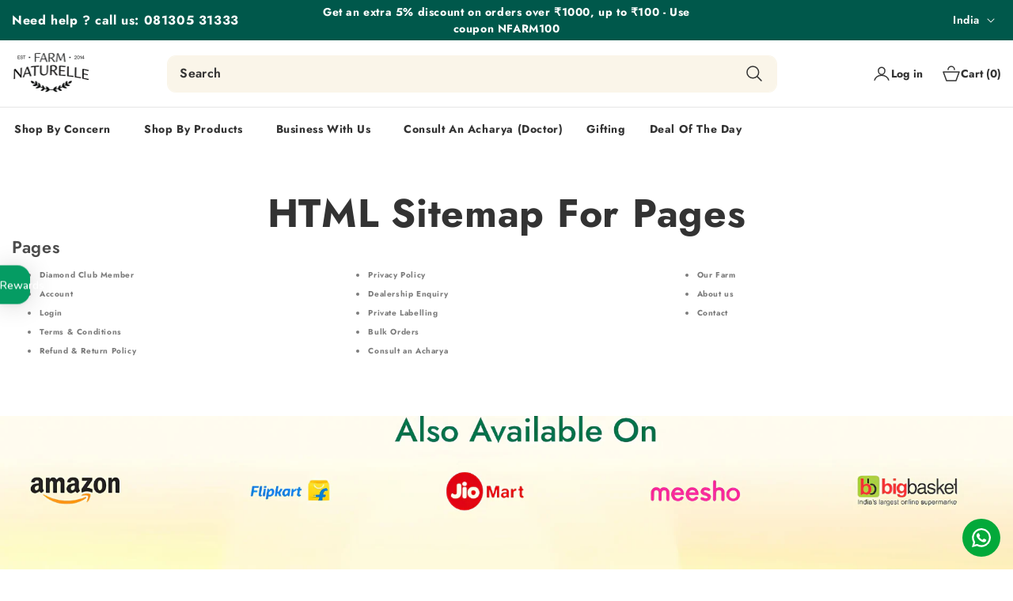

--- FILE ---
content_type: text/css
request_url: https://farmnaturelle.com/cdn/shop/t/72/assets/theme.css?v=84398921647531915601760894907
body_size: 3287
content:
/** Shopify CDN: Minification failed

Line 803:0 Unexpected "}"

**/
/*!
  @license
  F2P Commerce-theme, by F2P Commerce Agency Themes
*/

a, abbr, acronym, address, applet, article, aside, audio, b, big, body, canvas, caption, center, cite, code, fieldset, figcaption, figure, footer, form, h1, h2, h3, h4, h5, h6, header, hgroup, html, i, iframe, img, input, ins, kbd, label, legend, li, mark, menu, nav, object, ol, output, p, pre, q, ruby, s, samp, section, select, small, span, strike, strong, sub, summary, sup, table, tbody, td, textarea, tfoot, th, thead, time, tr, tt, u, ul, var, video {
  margin: 0;
  padding: 0;
  border: 0;
  background: 0 0;
  outline: 0;
  text-decoration: none;
}
a{
  text-decoration: none !important;
}
svg{
  vertical-align: middle;
}
li{
  list-style: none;
}
.w-100{
  width: 100%;
}
.full__width{
  padding: 0 30px;
}
.full__width.mega-menu__list--condensed{
  padding: 0 15px;
}
.title_row{
  display: flex;
  align-items: center;
  justify-content: space-between;
}
.d-flex{
  display: flex;
  column-gap: 10px;
}
.swiper-container {
  overflow: hidden;
  position: relative;
  width: 100%;
  height: 100%;
}
.swiper-button-next:after, .swiper-button-prev:after {
  font-size: 0px!important;
}
.swiper-button-next svg{
  transform: rotate(-90deg);
}
.swiper-button-prev svg {
  transform: rotate(90deg);
}
.swiper-button-next, .swiper-button-prev {
  z-index: 2!important;
  width: 40px!important;
  height: 40px!important;
  margin-top: 0 !important;
  transition: all .5s ease;
  border-radius: var(--buttons-radius)!important;
  position: inherit !important;
}
.swiper-button-prev {
  left: 0 !important;
}
.swiper-button-next {
  right: 0 !important;
}
.swiper-button-next svg, .swiper-button-prev svg {
  width: 14px !important;
  height: 14px !important;
}
.swiper-pagination-bullet {
  width: 25px!important;
  height: 5px!important;
  margin: 0 10px !important;
  opacity: 1;
  transition: all .5s ease;
  cursor: pointer;
  border-radius: var(--buttons-radius-outset);
}
.swiper-pagination-bullet-active{
  width: 50px !important;
}
.swiper-pagination {
  z-index: 2!important;
  margin: 20px 0;
}
.login_image_wrapper:hover img, .register_image_wrapper:hover img, .product-collection-top-banner:hover img, .second-inner-about-us-top-image:hover img, .video-section__poster:hover img, .team-img:hover img,
.faq_image_wrapper:hover img, .privacy_image_wrapper:hover img, .return_image_wrapper:hover img, .shipping_image_wrapper:hover img, .terms_image_wrapper:hover img{
  transform: scale(1.1);
}
.login_image_wrapper img, .register_image_wrapper img, .product-collection-top-banner img, .second-inner-about-us-top-image img, .video-section__poster img, .team-img img,
.faq_image_wrapper img, .privacy_image_wrapper img, .return_image_wrapper img, .shipping_image_wrapper img, .terms_image_wrapper img{
  transition: all 0.5s ease;
  cursor: pointer;
}
.login_image_wrapper .media, .register_image_wrapper .media, .second-inner-about-us-top-image .media, .video-section__poster .media,
.faq_image_wrapper .media, .privacy_image_wrapper .media, .return_image_wrapper .media, .shipping_image_wrapper .media, .terms_image_wrapper .media{
  overflow: hidden;
  border-radius: var(--media-radius);
}
.theme_main_description{
  font-size: 14px;
  line-height: 1.5;
  margin-top: 10px;
}
.theme_main_subheading{
  font-size: 16px;
  line-height: 1.5;
  margin-bottom: 5px;
  font-weight: var(--text_weight);
}
.theme_main_heading{
  font-family: var(--font-heading-family);
  font-size: 24px;
  line-height: 1.2;
  font-weight: var(--text_weight);
  text-transform: var(--text_style);
}
body.showBefore:before, body.accountshowBefore:before, body.megashowBefore:before {
  content: "";
  top: 0%;
  left: 0;
  height: calc(var(--viewport-height, 100vh) - -100vh);
  width: 100%;
  display: block;
  position: fixed;
  background-color: rgb(var(--color-foreground),.5);
  z-index: 3;
}
.title_bottom_margin{
  margin-bottom: 25px;
  padding: 20px;
}
.blog .card__heading a {
  position: relative;
  transition: all .5s ease;
  font-size: 18px;
  font-weight: var(--text_weight);
  text-transform: var(--text_style);
  font-family: var(--font-heading-family);
}
.product-card-wrapper .card__heading a {
  font-size: 16px;
  text-transform: var(--text_style);
  font-family: var(--font-heading-family);
  transition: all .5s ease;
}
.quick-add__submit {
  padding: 0.8rem;
  box-sizing: border-box;
}
.card--card .product-card-buttons {
  margin: var(--image-padding);
  position: absolute;
  display: none;
  z-index: 2;
}
.card--card .product-hover{
  display: flex;
}
.card-wrapper product-form .cart_btn{
  min-width: inherit;
  min-height: inherit;
}
.card-wrapper.side_position .card--card .product-card-buttons,
.card-wrapper.center_position .card--card .product-card-buttons,
.card-wrapper.up_position .card--card .product-card-buttons{
  right: 10px;
  top: 10px;
}
.card-wrapper.side_position .card--card .product-hover,
.card-wrapper.center_position .card--card .product-hover,
.card-wrapper.up_position .card--card .product-hover{
  flex-direction: column;
  row-gap: 10px;
}
.card-wrapper.bottom_position .card--card .product-card-buttons{
  left: 0;
  bottom: 10px;
  right: 0;
}
.card-wrapper.bottom_position .card--card .product-hover{
  flex-direction: row;
  column-gap: 10px;
  justify-content: center;
}
.card-wrapper.up_position .card--card .third_cart_btn{
  position: absolute;
  bottom: 10px;
  right: 10px;
  left: 10px;
  display: none;
  z-index: 2;
}
.card-wrapper.up_position:hover .card--card .third_cart_btn{
  display: block;
}
.product-card-wrapper:hover .product-card-buttons{
  display: block;
}


/* .card--standard .product-card-buttons {
  position: absolute;
  transform: translate(-50%);
  left: 50%;
  bottom: 10px;
  right: 0;
  display: none;
  z-index: 2;
} */
.card--standard .product-card-buttons {
  margin: var(--image-padding);
  position: absolute;
  display: none;
  z-index: 2;
}
.card--standard .product-hover{
  display: flex;
}
.card-wrapper.side_position .card--standard .product-card-buttons,
.card-wrapper.center_position .card--standard .product-card-buttons,
.card-wrapper.up_position .card--standard .product-card-buttons{
  right: 10px;
  top: 10px;
}
.card-wrapper.side_position .card--standard .product-hover,
.card-wrapper.center_position .card--standard .product-hover,
.card-wrapper.up_position .card--standard .product-hover{
  flex-direction: column;
  row-gap: 10px;
}
.card-wrapper.bottom_position .card--standard .product-card-buttons{
  left: 0;
  bottom: 10px;
  right: 0;
}
.card-wrapper.bottom_position .card--standard .product-hover{
  flex-direction: row;
  column-gap: 10px;
  justify-content: center;
}
.card-wrapper.up_position .card--standard .third_cart_btn{
  position: absolute;
  bottom: 10px;
  right: 10px;
  left: 10px;
  display: none;
  z-index: 2;
}
.card-wrapper.up_position:hover .card--standard .third_cart_btn{
  display: block;
}

.card-wrapper.side_position .quick-add{
  margin-top: 10px;
}
.complementary-products .card--card .product-card-buttons {
  transform: translate(calc(-50% - (var(--image-padding) * 2)), calc(-50% - (var(--image-padding) * 2)));
}
.card_product_quick-view .quick-add__submit {
  min-width: 40px;
  min-height: 40px;
}
.product_tile_size_holder .color-swatch {
  font-size: 0;
  border-radius: 50%;
  width: 14px;
  height: 14px;
}
.product_tile_size_holder .swatch-anchor{
  border-radius: 50%;
  width: 14px;
  height: 14px;
}
.product_tile_size_holder {
  display: flex;
  align-items: center;
  column-gap: 12px;
}
.size-swatch, .material-swatch{
  line-height: 1;
  font-size: 14px;
}
.swatch-anchor {
  font-size: 14px;
  text-decoration: none;
  line-height: 1;
}
.card_product_quantity {
  margin-bottom: 1.2rem;
}
.sticky_cart select,.sticky-quantity,
.wishlist-card-wrapper .sticky-quantity{
-webkit-appearance: none;
-moz-appearance: none;
  text-align: center;
}
.card_product_quantity input[type=number]::-webkit-inner-spin-button,
.card_product_quantity input[type=number]::-webkit-outer-spin-button {
  -webkit-appearance: none;
  margin: 0;
}
.card_product_quantity input[type=number] {
  -moz-appearance: textfield;
}
.d-inline-block {
  display: inline-block;
  vertical-align: middle;
  width: 100%;
}

.grid-terminal-flash {
  width: 35px;
  height: 35px;
  display: flex;
  align-items: center;
  justify-content: center;
  margin: 0 5px;
  padding: 5px;
  float: left;
  transition: all .5s ease;
  border-radius: var(--buttons-radius-outset);
}
.grid-terminal-flash svg {
  width: 20px;
  height: 20px;
}
.main-collection-product-grid-section .facets-vertical-form {
  justify-content: space-between;
  align-items: center;
  flex-wrap: wrap;
  row-gap: 15px;
  padding: 15px 10px;
  margin-bottom: 30px;
  border-radius: var(--media-radius);
}
.product-grid-container .grid--1-col-desktop .card__inner {
  width: 100%;
  max-width: 30%;
}
.product-grid-container .grid--1-col-desktop .card{
  flex-direction: row !important;
  column-gap: 30px;
}
.product-grid-container .grid--1-col-desktop .description_wrapper{
  display: block;
  margin-bottom: 5px !important;
}
.product-grid-container .grid--1-col-desktop .product_variant{
  max-width: 35%;
}
.product-grid-container .grid--1-col-desktop .side_position .quick-add__submit{
  max-width: 40%;
  width: 100%;
}
.custom-lavel-grid-system.horizontal {
  line-height: 0;
  display: flex;
  flex-wrap: wrap;
  width: 100%;
  grid-column: 1;
  grid-row: 2;
}
.facets__form-vertical div#FacetsWrapperDesktop {
  margin-bottom: 0px;
}
div#FacetsWrapperDesktop {
  margin-bottom: 20px;
}
.preloader {
  position: fixed;
  top: 0;
  left: 0;
  width: 100%;
  height: 100%;
  background-color: #fff;
  z-index: 9999;
  display: grid;
  align-content: center;
  justify-content: center;
}
.spinnerr {
  position: absolute;
  top: 50%;
  left: 50%;
  width: 50px;
  height: 50px;
  margin-top: -25px;
  margin-left: -25px;
  border-radius: 50%;
  border-bottom: 0;
  animation: loaderOut 2s linear infinite;
}
@keyframes loaderOut {
   0% {
    transform: rotate(0deg);
   }
  50% {
    transform: rotate(180deg);
  }

  100% {
    transform: rotate(360deg);
  }
}
.spinnerr {
  border-color: #333333;
  border: 3px solid #333333;
  border-top: 5px solid #fff;
}
div#ui-countdown {
  display: flex;
  align-items: center;
  position: absolute;
  top: 30px;
  left: 0;
  right: 0;
  justify-content: center;
  transition: all .5s ease;
}
.countdown-timer .main-c-motel:first-child {
  margin-left: 0;
}
.countdown-timer .main-c-motel {
  font-size: 14px;
  text-align: center;
  display: flex;
  flex-direction: column;
  align-items: center;
  justify-content: space-around;
  margin: 0 2px;
  width: 45px;
  height: 45px;
}
.countdown-item {
  font-size: 18px;
  font-weight: var(--text_weight);
  line-height: 1;
}
.bigtext_countdown {
  font-size: 13px;
  letter-spacing: 0;
  line-height: 1;
}
.page-buttons {
  display: flex;
  justify-content: center;
  column-gap: 30px;
}
.products_variant_wrapper{
  display: flex;
  align-items: center;
  justify-content: space-between;
  flex-wrap: wrap;
  margin-top: 12px;
}


.count-bubble {
  position: absolute;
  height: 18px;
  width: 18px;
  border-radius: 100%;
  display: flex;
  justify-content: center;
  align-items: center;
  font-size: 12px;
  top: 6px;
  right: 6px;
}
.wishlist-card-wrapper .card__media1 {
  margin: var(--image-padding);
  width: calc(100% - 2 * var(--image-padding));
  border-radius: calc(var(--border-radius) - var(--border-width) - var(--image-padding));
}
.wishlist-card-wrapper .card__media1 img{
  border-radius: var(--product-card-corner-radius);
}
.wishlist-card-wrapper {
  border-radius: var(--product-card-corner-radius);
}
.wishlist-card-wrapper .product-form__buttons,
.wishlist-card-wrapper .quantity{
  margin-top: 10px;
}
.main-wishlist-page .product-hover button,
.main-compare-page .product-hover button {
  z-index: 2;
  position: absolute;
  top: 15px;
  right: 15px;
}
.product-hover button {
  border: none;
  cursor: pointer;
  display: block;
  width: 40px;
  height: 40px;
  display: flex;
  align-items: center;
  justify-content: center;
  border-radius: var(--buttons-radius-outset);
  padding: 0;
  transition: all .5s ease;
}
.product-hover svg {
  width: 20px;
  height: 20px;
}
.compare-card-wrapper li .compare-card-details {
  padding-right: 5px;
}
.compare-card-wrapper li {
  display: flex;
  justify-content: center;
  width: 100%;
  text-align: center;
  padding: 10px 0px;
}
.compare-card-wrapper li:first-child {
  padding: 0px;
}
.main-wishlist-page,
.main-compare-page {
  padding: 0px 15px;
}

.main-compare-page .compare-card-wrapper img,
.main-wishlist-page .wishlist-card-wrapper img {
  width: 100%;
  display: block;
}
.main-compare-page .compare-card-wrapper,
.main-wishlist-page .wishlist-card-wrapper{
  width: calc(25% - var(--grid-desktop-horizontal-spacing) * 3 / 4);
  max-width: calc(25% - var(--grid-desktop-horizontal-spacing) * 3 / 4);
  position: relative;
}
@media screen and (max-width: 989px) {
  .main-compare-page .compare-card-wrapper,
  .main-wishlist-page .wishlist-card-wrapper{
    width: calc(33.33% - var(--grid-mobile-horizontal-spacing) * 2 / 3);
    max-width: calc(33.33% - var(--grid-mobile-horizontal-spacing) * 2 / 3);
  }
}
@media screen and (max-width: 749px) {
  .main-compare-page .compare-card-wrapper,
  .main-wishlist-page .wishlist-card-wrapper{
    width: calc(50% - var(--grid-mobile-horizontal-spacing) * 1 / 2);
    max-width: calc(50% - var(--grid-mobile-horizontal-spacing) * 1 / 2);
  }
}
@media screen and (max-width: 479px) {
  .main-compare-page .compare-card-wrapper,
  .main-wishlist-page .wishlist-card-wrapper{
    width: 100%;
    max-width: 100%;
  }
}
.product-card-buttons button:hover svg{
  -webkit-animation: .6s ease-in-out infinite icon-animation;
  animation: .6s ease-in-out infinite icon-animation;
}
@keyframes icon-animation {
  0%,
  100% {
      -webkit-transform: scale(1);
      transform: scale(1)
  }

  50% {
      -webkit-transform: scale(1.1);
      transform: scale(1.1)
  }
}
@-webkit-keyframes icon-animation {
  0%,
  100% {
      -webkit-transform: scale(1);
      transform: scale(1)
  }

  50% {
      -webkit-transform: scale(1.1);
      transform: scale(1.1)
  }
}

/* deal collection */
.deal_collection_btn,
.deal_collection-slider .side_position .deal_collection_btn,
.deal_collection_btn,
.bestselling_collection-slider .side_position .deal_collection_btn{
  display: none;
}
.deal_collection-slider .card,
.bestselling_collection-slider .card{
  flex-direction: row !important;
  column-gap: 15px;
}
.deal_collection-slider .product-card-buttons product-form,
.deal_collection-slider .card-wrapper.up_position .card--card .third_cart_btn,
.deal_collection-slider .card-wrapper.up_position .card--standard .third_cart_btn,
.bestselling_collection-slider .product-card-buttons product-form,
.bestselling_collection-slider .card-wrapper.up_position .card--card .third_cart_btn,
.bestselling_collection-slider .card-wrapper.up_position .card--standard .third_cart_btn{
  display: none !important;
}
.deal_collection-slider .deal_collection_btn,
.deal_collection-slider .card-wrapper:hover .product-card-buttons,
.bestselling_collection-slider .deal_collection_btn,
.bestselling_collection-slider .card-wrapper:hover .product-card-buttons{
  display: block;
}
.deal_collection-slider .bottom_position .product-hover,
.bestselling_collection-slider .bottom_position .product-hover{
  flex-direction: column !important;
  row-gap: 10px;
}
.deal_collection-slider .bottom_position .product-card-buttons,
.bestselling_collection-slider .bottom_position .product-card-buttons{
  right: 10px !important;
  top: 10px;
  left: inherit !important;
  bottom: inherit !important;
}
.deal_collection-slider .deal_collection_btn,
.bestselling_collection-slider .deal_collection_btn{
  margin-top: 10px;
}
.deal_collection-slider .Timer{
  height: 40px;
  width: 40px;
  font-size: 14px;
  display: flex;
  align-items: center;
  justify-content: center;
}
.deal_collection-slider .tiles{
  display: flex;
  column-gap: 10px;
  align-items: center;
}
.deal_collection-slider .deal_product_heading{
  display: flex;
  align-items: center;
  column-gap: 30px;
}
.deal_collection-slider .description_wrapper{
  font-size: 14px;
}
/* ============================ others ======================== */
.destination-bar .ttqtyprogress{
  float: left;
  width: 100%;
  margin-top: 20px;
}
.destination-bar .QuantityAvailable-progress, .quantity-progress{
  text-transform: capitalize;
  font-size: 14px;
  font-weight: 500;
}
.destination-bar .progress-toggle {
  margin: 5px 0 0;
  height: 8px;
  -webkit-box-shadow: none;
  -moz-box-shadow: none;
  -ms-box-shadow: none;
  -o-box-shadow: none;
  box-shadow: none;
  width: 100%;
  float: left;
  background: #f5f5f5;
  display: flex;
  border-radius: 4px;
}
.destination-bar .progress-bar-toggle {
  -webkit-box-shadow: none;
  -moz-box-shadow: none;
  -ms-box-shadow: none;
  -o-box-shadow: none;
  box-shadow: none;
  -webkit-border-radius: 25px;
  -moz-border-radius: 25px;
  -khtml-border-radius: 25px;
  border-radius: 25px;
}
.destination-bar .progress-bar-toggle {
  float: left;
  width: 0;
  height: 100%;
  font-size: 12px;
  line-height: 20px;
  color: #fff;
  text-align: center;
  -webkit-transition: width .6s ease;
  -o-transition: width .6s ease;
  transition: width .6s ease;
}
.destination-bar {
  display: inline-block;
  vertical-align: middle;
  width: 100%;
}
.variant-container {
  display: flex;
  flex-wrap: wrap;
  gap: 10px;
  margin: 20px 0;
}

.variant-item {
  display: flex;
  flex-direction: column;
  justify-content: center;
  align-items: center;
  text-align: center;
  width: 150px; /* Adjust size as per your layout */
  border: 1px solid #ddd;
  padding: 10px;
  border-radius: 8px;
  cursor: pointer;
  transition: border 0.3s, box-shadow 0.3s;
  background-color: #f9f9f9;
}

.variant-item.active {
  border-color: #028858;
  background-color: #e6f7f1;
}

.variant-item.disabled {
  opacity: 0.5;
  pointer-events: none;
}

.variant-item:hover {
  border-color: #028858;
  box-shadow: 0 4px 8px rgba(0, 0, 0, 0.1);
}

.variant-title {
  font-weight: bold;
  font-size: 1em;
  margin-bottom: 5px;
}

.variant-pricing {
  font-size: 1.2em;
  margin: 5px 0;
}

.compare-price {
  text-decoration: line-through;
  color: #f00;
  margin-left: 5px;
}

.discount {
  color: #028858;
  font-weight: bold;
  margin-left: 5px;
}

.price-per-unit {
  font-size: 1.2em;
  color: #555;
}
.price, .discount-price {
    font-weight: bold;
    color: #000; /* Black for better visibility */
}

.comparison-price {
    text-decoration: line-through; /* Strikethrough for original price */
    font-weight: normal; /* Normal weight for the comparison price */
    color: #888; /* Grey color for the comparison price */
}
.price {
    font-size: 1.7em; /* Slightly larger font size */
}
.comparison-price {
    font-size: 1em; /* Keep it smaller than the discounted price */
}
.discount-badge {
    background-color: #ff0000; /* Red background for visibility */
    color: #fff; /* White text */
    padding: 5px 10px;
    border-radius: 3px;
    font-size: 0.7em;
    font-weight: bold;
}
}
.variant-grid {
  display: grid;
  gap: 16px; /* Adjust spacing between buttons as needed */
}

@media (min-width: 1024px) {
  /* Desktop view - 3 buttons per row */
  .variant-grid {
    grid-template-columns: repeat(3, 1fr);
  }
}

@media (max-width: 1023px) {
  /* Mobile and tablet view - 2 buttons per row */
  .variant-grid {
    grid-template-columns: repeat(2, 1fr);
  }
}

.variant-button {
  display: block;
  padding: 10px;
  border: 1px solid #ccc;
  border-radius: 4px;
  text-align: center;
  cursor: pointer;
}

.variant-button:hover {
  background-color: #f9f9f9;
  border-color: #999;
} .variant-button {
  display: flex;
  flex-direction: column; /* Stack content in two lines */
  justify-content: center;
  align-items: flex-start; /* Align text to the left */
  padding: 15px;
  height: auto;
  width: 100%; /* Full width for consistency */
  border: 1px solid #e0e0e0; /* Soft border for better visuals */
  border-radius: 8px; /* Rounded corners for a premium look */
  background-color: #ffffff; /* Clean white background */
  font-family: 'Arial', sans-serif; /* Professional font */
  font-size: 14px; /* Default font size */
  color: #333; /* Default text color */
  cursor: pointer;
  box-shadow: 0 2px 4px rgba(0, 0, 0, 0.1); /* Subtle shadow for a lift effect */
  transition: all 0.3s ease-in-out;
}

.variant-button:hover {
  background-color: #f9f9f9; /* Slight hover effect */
  border-color: #ccc; /* Change border colour on hover */
  box-shadow: 0 4px 8px rgba(0, 0, 0, 0.15); /* Enhanced shadow on hover */
}

.variant-button.selected {
  background-color: #333; /* Highlight selected variant */
  color: #fff; /* Contrast text for selection */
  border-color: #000; /* Bold border for active state */
}

.variant-button .line-1 {
  font-size: 10px;
  font-weight: bold;
}

.variant-button .line-2 {
  font-size: 14px; /* 1.5x larger font */
  font-weight: bold;
  color: green; /* Sale price in green */
}

.variant-button input[type="radio"] {
  display: none; /* Hide the actual radio buttons */
}



--- FILE ---
content_type: text/css
request_url: https://farmnaturelle.com/cdn/shop/t/72/assets/component-price.css?v=65127138229195389261733333384
body_size: 53
content:
/** Shopify CDN: Minification failed

Line 120:0 Unexpected "<"
Line 121:3 Expected identifier but found "%"
Line 122:4 Unexpected "<"
Line 123:7 Unexpected "{"
Line 123:16 Expected ":"
Line 124:4 Unexpected "<"
Line 126:7 Unexpected "{"
Line 126:16 Expected ":"
Line 127:4 Unexpected "<"
Line 128:3 Expected identifier but found "%"
... and 13 more hidden warnings

**/
.price {
  font-size: 2.1rem;
  letter-spacing: 0.1rem;
  line-height: calc(1 + 0.5 / var(--font-body-scale));
  color: rgb(var(--color-foreground));
}
.price > * {
  display: inline-block;
  vertical-align: top;
}
.price.price--unavailable {
  visibility: hidden;
}
.price--end {
  text-align: right;
}
.price .price-item {
  display: inline-block;
  margin: 0 1rem 0 0;
}
.product__info-wrapper .price-item--last,
.product-card-wrapper .price-item--last,
.predictive-search__list-item .price-item--last {
  font-weight: var(--text_weight);
}
.price__regular .price-item--regular {
  margin-right: 0;
}
.price:not(.price--show-badge) .price-item--last:last-of-type {
  margin: 0;
}
@media screen and (min-width: 750px) {
  .price {
    margin-bottom: 0;
  }
}
.price--large {
  font-size: 1.6rem;
  line-height: calc(1 + 0.5 / var(--font-body-scale));
  letter-spacing: 0.13rem;
}
@media screen and (min-width: 750px) {
  .price--large {
    font-size: 2.1rem;
  }
}
.price--sold-out .price__availability,
.price__regular {
  display: block;
}
.price__sale,
.price__availability,
.price .price__badge-sale,
.price .price__badge-sold-out,
.price--on-sale .price__regular,
.price--on-sale .price__availability {
  display: none;
}
.price--sold-out .price__badge-sold-out,
.price--on-sale .price__badge-sale,
.volume-pricing--sale-badge .price__badge-sale {
  display: inline-block;
}
.volume-pricing--sale-badge .price__badge-sale {
  margin-left: 0.5rem;
}
.price--on-sale .price__sale {
  display: initial;
  flex-direction: row;
  flex-wrap: wrap;
  font-weight: bold; /* Makes the sale price bold */
  color: #006944; /* Applies the desired color */
}
.price--center {
  display: initial;
  justify-content: center;
}
.price--on-sale .price-item--regular {
  text-decoration: line-through;
  color: rgba(var(--color-foreground), 0.75);
  font-size: 1.4rem;
}
.unit-price {
  display: block;
  font-size: 2.0rem;
  letter-spacing: 0.04rem;
  line-height: calc(1 + 0.2 / var(--font-body-scale));
  margin-top: 0.2rem;
  text-transform: uppercase;
  color: rgba(var(--color-foreground), 0.7);
}
@media screen and (max-width: 575px) {
  .price--on-sale .price-item--regular {
    font-size: 1.2rem;
  }
  .price {
    font-size: 2.4rem;
  }
  .price--on-sale .price__sale {
    font-weight: bold;
    color: #006944;
    font-size: 2rem; /* Adjust font size for small screens */
  }
}
<div class="price {% if product.compare_at_price > product.price %}price--on-sale{% endif %}">
  {% if product.compare_at_price > product.price %}
    <span class="price__regular">
      {{ product.compare_at_price | money }}
    </span>
    <span class="price__sale">
      {{ product.price | money }}
    </span>
  {% else %}
    <span class="price__regular">
      {{ product.price | money }}
    </span>
  {% endif %}
  
  {% if product.unit_price %}
    <span class="unit-price">
      {{ product.unit_price | money }}
    </span>
  {% endif %}
</div>



--- FILE ---
content_type: text/css
request_url: https://farmnaturelle.com/cdn/shop/t/72/assets/section-main-page.css?v=157786447430898569401732036588
body_size: -720
content:
.page-title {
  margin-top: 0;
}
.main-page-title {
  text-align: center;
  margin-bottom: 0;
  font-size: 50px;
}
.page-placeholder-wrapper {
  display: flex;
  justify-content: center;
}
.page-placeholder {
  width: 52.5rem;
  height: 52.5rem;
}
@media screen and (max-width: 1200px){
  .main-page-title {
    font-size: 40px;
  }
}
@media screen and (max-width: 991px){
  .main-page-title {
    font-size: 30px;
  }
}
@media screen and (max-width: 767px){
  .main-page-title {
    font-size: 22px;
  }
}

--- FILE ---
content_type: text/css
request_url: https://farmnaturelle.com/cdn/shop/t/72/assets/mobile-bottom-menu.css?v=81050292329655321261733484454
body_size: -245
content:
/** Shopify CDN: Minification failed

Line 73:0 Expected "}" to go with "{"

**/
.main-mobile-menu-bottom {
  position: fixed;
  z-index: 2;
  bottom: 0;
  left: 0;
  box-shadow: 0px -5px 30px rgb(0 0 0 / 10%);
  right: 0;
}
.main-mobile-menu-bottom {
  display: none;
}
.footer-search-btn.push_side{
  line-height: 0;
}
.main-mobile-menu-bottom > ul {
  display: flex;
}
.main-mobile-menu-bottom > ul > li {
  display: flex;
  align-items: center;
  justify-content: center;
  -ms-flex: 1 0 20%;
  flex: 1 0 20%;
  padding-top: 5px;
  padding-bottom: 5px;
}
.main-mobile-menu-bottom > ul > li a{
  line-height: 0;
  position: relative;
  width: 35px;
  height: 35px;
  padding: 0;
}
.main-mobile-menu-bottom .header__icon--cart {
  margin-right: 0rem;
}
.main-mobile-menu-bottom>ul>li:last-child {
  border-right: none;   
}
.main-mobile-menu-bottom .header__icon--account, 
.main-mobile-menu-bottom .header__icon--cart, .drawer_icon {
  margin-left: 0px!important;
}
.main-mobile-menu-bottom .header__icon--cart{
  padding: 0 !important;
}
.main-mobile-menu-bottom svg{
  height: 20px;
  width: 20px;
}
.main-mobile-menu-bottom.hide {
  opacity:0;
}
.main-mobile-menu-bottom.show {
  opacity: 1;
  animation: 1s ease 0s normal none 1 running fadeInUp;
  animation-duration: 1s;
}
@media screen and (max-width: 767px) {
  .main-mobile-menu-bottom {
    display: block;
  }
@media (max-width: 768px) {
  predictive-search {
    display: none;
  }
}


--- FILE ---
content_type: text/css
request_url: https://farmnaturelle.com/cdn/shop/t/72/assets/component-search.css?v=169432215482976547061733484460
body_size: -296
content:
/** Shopify CDN: Minification failed

Line 74:0 Expected "}" to go with "{"

**/
.search__input.field__input {
  padding-right: 9.8rem;
}
.search__button {
  right: var(--inputs-border-width);
  top: var(--inputs-border-width);
}
.reset__button {
  right: calc(var(--inputs-border-width) + 5.5rem);
  top: var(--inputs-border-width);
}
.reset__button:not(:focus-visible)::after {
  border-right: 0.1rem solid rgba(var(--color-foreground), 0.08);
  display: block;
  height: calc(100% - 1.6rem);
  content: '';
  position: absolute;
  right: 0;
}
.reset__button:not(:focus)::after {
  border-right: 0.1rem solid rgba(var(--color-foreground), 0.08);
  display: block;
  height: calc(100% - 1.8rem);
  content: '';
  position: absolute;
  right: 0;
}
.search__button:focus-visible,
.reset__button:focus-visible {
  background-color: rgb(var(--color-background));
  z-index: 4;
}
.search__button:focus,
.reset__button:focus {
  background-color: rgb(var(--color-background));
  z-index: 4;
}
.search__button:not(:focus-visible):not(.focused),
.reset__button:not(:focus-visible):not(.focused) {
  box-shadow: inherit;
  background-color: inherit;
}
.search__button:hover .icon,
.reset__button:hover .icon {
  transform: scale(1.07);
}
.reset__button .icon.icon-close {
  height: 1.8rem;
  width: 1.8rem;
  stroke-width: 0.1rem;
}
/* Remove extra spacing for search inputs in Safari */
input::-webkit-search-decoration {
  -webkit-appearance: none;
}
.template-search__results {
  position: relative;
}
@media screen and (max-width: 991px) {
  .reset__button {
    right: calc(var(--inputs-border-width) + 4.5rem);
  }
@media (max-width: 768px) {
  predictive-search {
    display: none;
  }
}



--- FILE ---
content_type: text/javascript
request_url: https://cdn.shopify.com/extensions/fcdee337-e38a-46ab-8701-322049b6a253/subbox-subscriptions-2/assets/one-subscription.js
body_size: 63724
content:
!function(){var t,e,n,r={9669:function(t,e,n){t.exports=n(1609)},5448:function(t,e,n){"use strict";var r=n(4867),i=n(6026),o=n(4372),a=n(5327),u=n(4097),s=n(4109),c=n(7985),l=n(5061);t.exports=function(t){return new Promise((function(e,n){var f=t.data,p=t.headers,d=t.responseType;r.isFormData(f)&&delete p["Content-Type"];var h=new XMLHttpRequest;if(t.auth){var v=t.auth.username||"",_=t.auth.password?unescape(encodeURIComponent(t.auth.password)):"";p.Authorization="Basic "+btoa(v+":"+_)}var m=u(t.baseURL,t.url);function g(){if(h){var r="getAllResponseHeaders"in h?s(h.getAllResponseHeaders()):null,o={data:d&&"text"!==d&&"json"!==d?h.response:h.responseText,status:h.status,statusText:h.statusText,headers:r,config:t,request:h};i(e,n,o),h=null}}if(h.open(t.method.toUpperCase(),a(m,t.params,t.paramsSerializer),!0),h.timeout=t.timeout,"onloadend"in h?h.onloadend=g:h.onreadystatechange=function(){h&&4===h.readyState&&(0!==h.status||h.responseURL&&0===h.responseURL.indexOf("file:"))&&setTimeout(g)},h.onabort=function(){h&&(n(l("Request aborted",t,"ECONNABORTED",h)),h=null)},h.onerror=function(){n(l("Network Error",t,null,h)),h=null},h.ontimeout=function(){var e="timeout of "+t.timeout+"ms exceeded";t.timeoutErrorMessage&&(e=t.timeoutErrorMessage),n(l(e,t,t.transitional&&t.transitional.clarifyTimeoutError?"ETIMEDOUT":"ECONNABORTED",h)),h=null},r.isStandardBrowserEnv()){var y=(t.withCredentials||c(m))&&t.xsrfCookieName?o.read(t.xsrfCookieName):void 0;y&&(p[t.xsrfHeaderName]=y)}"setRequestHeader"in h&&r.forEach(p,(function(t,e){void 0===f&&"content-type"===e.toLowerCase()?delete p[e]:h.setRequestHeader(e,t)})),r.isUndefined(t.withCredentials)||(h.withCredentials=!!t.withCredentials),d&&"json"!==d&&(h.responseType=t.responseType),"function"==typeof t.onDownloadProgress&&h.addEventListener("progress",t.onDownloadProgress),"function"==typeof t.onUploadProgress&&h.upload&&h.upload.addEventListener("progress",t.onUploadProgress),t.cancelToken&&t.cancelToken.promise.then((function(t){h&&(h.abort(),n(t),h=null)})),f||(f=null),h.send(f)}))}},1609:function(t,e,n){"use strict";var r=n(4867),i=n(1849),o=n(321),a=n(7185);function u(t){var e=new o(t),n=i(o.prototype.request,e);return r.extend(n,o.prototype,e),r.extend(n,e),n}var s=u(n(5655));s.Axios=o,s.create=function(t){return u(a(s.defaults,t))},s.Cancel=n(5263),s.CancelToken=n(4972),s.isCancel=n(6502),s.all=function(t){return Promise.all(t)},s.spread=n(8713),s.isAxiosError=n(6268),t.exports=s,t.exports.default=s},5263:function(t){"use strict";function e(t){this.message=t}e.prototype.toString=function(){return"Cancel"+(this.message?": "+this.message:"")},e.prototype.__CANCEL__=!0,t.exports=e},4972:function(t,e,n){"use strict";var r=n(5263);function i(t){if("function"!=typeof t)throw new TypeError("executor must be a function.");var e;this.promise=new Promise((function(t){e=t}));var n=this;t((function(t){n.reason||(n.reason=new r(t),e(n.reason))}))}i.prototype.throwIfRequested=function(){if(this.reason)throw this.reason},i.source=function(){var t;return{token:new i((function(e){t=e})),cancel:t}},t.exports=i},6502:function(t){"use strict";t.exports=function(t){return!(!t||!t.__CANCEL__)}},321:function(t,e,n){"use strict";var r=n(4867),i=n(5327),o=n(782),a=n(3572),u=n(7185),s=n(4875),c=s.validators;function l(t){this.defaults=t,this.interceptors={request:new o,response:new o}}l.prototype.request=function(t){"string"==typeof t?(t=arguments[1]||{}).url=arguments[0]:t=t||{},(t=u(this.defaults,t)).method?t.method=t.method.toLowerCase():this.defaults.method?t.method=this.defaults.method.toLowerCase():t.method="get";var e=t.transitional;void 0!==e&&s.assertOptions(e,{silentJSONParsing:c.transitional(c.boolean,"1.0.0"),forcedJSONParsing:c.transitional(c.boolean,"1.0.0"),clarifyTimeoutError:c.transitional(c.boolean,"1.0.0")},!1);var n=[],r=!0;this.interceptors.request.forEach((function(e){"function"==typeof e.runWhen&&!1===e.runWhen(t)||(r=r&&e.synchronous,n.unshift(e.fulfilled,e.rejected))}));var i,o=[];if(this.interceptors.response.forEach((function(t){o.push(t.fulfilled,t.rejected)})),!r){var l=[a,void 0];for(Array.prototype.unshift.apply(l,n),l=l.concat(o),i=Promise.resolve(t);l.length;)i=i.then(l.shift(),l.shift());return i}for(var f=t;n.length;){var p=n.shift(),d=n.shift();try{f=p(f)}catch(t){d(t);break}}try{i=a(f)}catch(t){return Promise.reject(t)}for(;o.length;)i=i.then(o.shift(),o.shift());return i},l.prototype.getUri=function(t){return t=u(this.defaults,t),i(t.url,t.params,t.paramsSerializer).replace(/^\?/,"")},r.forEach(["delete","get","head","options"],(function(t){l.prototype[t]=function(e,n){return this.request(u(n||{},{method:t,url:e,data:(n||{}).data}))}})),r.forEach(["post","put","patch"],(function(t){l.prototype[t]=function(e,n,r){return this.request(u(r||{},{method:t,url:e,data:n}))}})),t.exports=l},782:function(t,e,n){"use strict";var r=n(4867);function i(){this.handlers=[]}i.prototype.use=function(t,e,n){return this.handlers.push({fulfilled:t,rejected:e,synchronous:!!n&&n.synchronous,runWhen:n?n.runWhen:null}),this.handlers.length-1},i.prototype.eject=function(t){this.handlers[t]&&(this.handlers[t]=null)},i.prototype.forEach=function(t){r.forEach(this.handlers,(function(e){null!==e&&t(e)}))},t.exports=i},4097:function(t,e,n){"use strict";var r=n(1793),i=n(7303);t.exports=function(t,e){return t&&!r(e)?i(t,e):e}},5061:function(t,e,n){"use strict";var r=n(481);t.exports=function(t,e,n,i,o){var a=new Error(t);return r(a,e,n,i,o)}},3572:function(t,e,n){"use strict";var r=n(4867),i=n(8527),o=n(6502),a=n(5655);function u(t){t.cancelToken&&t.cancelToken.throwIfRequested()}t.exports=function(t){return u(t),t.headers=t.headers||{},t.data=i.call(t,t.data,t.headers,t.transformRequest),t.headers=r.merge(t.headers.common||{},t.headers[t.method]||{},t.headers),r.forEach(["delete","get","head","post","put","patch","common"],(function(e){delete t.headers[e]})),(t.adapter||a.adapter)(t).then((function(e){return u(t),e.data=i.call(t,e.data,e.headers,t.transformResponse),e}),(function(e){return o(e)||(u(t),e&&e.response&&(e.response.data=i.call(t,e.response.data,e.response.headers,t.transformResponse))),Promise.reject(e)}))}},481:function(t){"use strict";t.exports=function(t,e,n,r,i){return t.config=e,n&&(t.code=n),t.request=r,t.response=i,t.isAxiosError=!0,t.toJSON=function(){return{message:this.message,name:this.name,description:this.description,number:this.number,fileName:this.fileName,lineNumber:this.lineNumber,columnNumber:this.columnNumber,stack:this.stack,config:this.config,code:this.code}},t}},7185:function(t,e,n){"use strict";var r=n(4867);t.exports=function(t,e){e=e||{};var n={},i=["url","method","data"],o=["headers","auth","proxy","params"],a=["baseURL","transformRequest","transformResponse","paramsSerializer","timeout","timeoutMessage","withCredentials","adapter","responseType","xsrfCookieName","xsrfHeaderName","onUploadProgress","onDownloadProgress","decompress","maxContentLength","maxBodyLength","maxRedirects","transport","httpAgent","httpsAgent","cancelToken","socketPath","responseEncoding"],u=["validateStatus"];function s(t,e){return r.isPlainObject(t)&&r.isPlainObject(e)?r.merge(t,e):r.isPlainObject(e)?r.merge({},e):r.isArray(e)?e.slice():e}function c(i){r.isUndefined(e[i])?r.isUndefined(t[i])||(n[i]=s(void 0,t[i])):n[i]=s(t[i],e[i])}r.forEach(i,(function(t){r.isUndefined(e[t])||(n[t]=s(void 0,e[t]))})),r.forEach(o,c),r.forEach(a,(function(i){r.isUndefined(e[i])?r.isUndefined(t[i])||(n[i]=s(void 0,t[i])):n[i]=s(void 0,e[i])})),r.forEach(u,(function(r){r in e?n[r]=s(t[r],e[r]):r in t&&(n[r]=s(void 0,t[r]))}));var l=i.concat(o).concat(a).concat(u),f=Object.keys(t).concat(Object.keys(e)).filter((function(t){return-1===l.indexOf(t)}));return r.forEach(f,c),n}},6026:function(t,e,n){"use strict";var r=n(5061);t.exports=function(t,e,n){var i=n.config.validateStatus;n.status&&i&&!i(n.status)?e(r("Request failed with status code "+n.status,n.config,null,n.request,n)):t(n)}},8527:function(t,e,n){"use strict";var r=n(4867),i=n(5655);t.exports=function(t,e,n){var o=this||i;return r.forEach(n,(function(n){t=n.call(o,t,e)})),t}},5655:function(t,e,n){"use strict";var r=n(4867),i=n(6016),o=n(481),a={"Content-Type":"application/x-www-form-urlencoded"};function u(t,e){!r.isUndefined(t)&&r.isUndefined(t["Content-Type"])&&(t["Content-Type"]=e)}var s,c={transitional:{silentJSONParsing:!0,forcedJSONParsing:!0,clarifyTimeoutError:!1},adapter:(("undefined"!=typeof XMLHttpRequest||"undefined"!=typeof process&&"[object process]"===Object.prototype.toString.call(process))&&(s=n(5448)),s),transformRequest:[function(t,e){return i(e,"Accept"),i(e,"Content-Type"),r.isFormData(t)||r.isArrayBuffer(t)||r.isBuffer(t)||r.isStream(t)||r.isFile(t)||r.isBlob(t)?t:r.isArrayBufferView(t)?t.buffer:r.isURLSearchParams(t)?(u(e,"application/x-www-form-urlencoded;charset=utf-8"),t.toString()):r.isObject(t)||e&&"application/json"===e["Content-Type"]?(u(e,"application/json"),function(t,e,n){if(r.isString(t))try{return(e||JSON.parse)(t),r.trim(t)}catch(t){if("SyntaxError"!==t.name)throw t}return(n||JSON.stringify)(t)}(t)):t}],transformResponse:[function(t){var e=this.transitional,n=e&&e.silentJSONParsing,i=e&&e.forcedJSONParsing,a=!n&&"json"===this.responseType;if(a||i&&r.isString(t)&&t.length)try{return JSON.parse(t)}catch(t){if(a){if("SyntaxError"===t.name)throw o(t,this,"E_JSON_PARSE");throw t}}return t}],timeout:0,xsrfCookieName:"XSRF-TOKEN",xsrfHeaderName:"X-XSRF-TOKEN",maxContentLength:-1,maxBodyLength:-1,validateStatus:function(t){return t>=200&&t<300}};c.headers={common:{Accept:"application/json, text/plain, */*"}},r.forEach(["delete","get","head"],(function(t){c.headers[t]={}})),r.forEach(["post","put","patch"],(function(t){c.headers[t]=r.merge(a)})),t.exports=c},1849:function(t){"use strict";t.exports=function(t,e){return function(){for(var n=new Array(arguments.length),r=0;r<n.length;r++)n[r]=arguments[r];return t.apply(e,n)}}},5327:function(t,e,n){"use strict";var r=n(4867);function i(t){return encodeURIComponent(t).replace(/%3A/gi,":").replace(/%24/g,"$").replace(/%2C/gi,",").replace(/%20/g,"+").replace(/%5B/gi,"[").replace(/%5D/gi,"]")}t.exports=function(t,e,n){if(!e)return t;var o;if(n)o=n(e);else if(r.isURLSearchParams(e))o=e.toString();else{var a=[];r.forEach(e,(function(t,e){null!=t&&(r.isArray(t)?e+="[]":t=[t],r.forEach(t,(function(t){r.isDate(t)?t=t.toISOString():r.isObject(t)&&(t=JSON.stringify(t)),a.push(i(e)+"="+i(t))})))})),o=a.join("&")}if(o){var u=t.indexOf("#");-1!==u&&(t=t.slice(0,u)),t+=(-1===t.indexOf("?")?"?":"&")+o}return t}},7303:function(t){"use strict";t.exports=function(t,e){return e?t.replace(/\/+$/,"")+"/"+e.replace(/^\/+/,""):t}},4372:function(t,e,n){"use strict";var r=n(4867);t.exports=r.isStandardBrowserEnv()?{write:function(t,e,n,i,o,a){var u=[];u.push(t+"="+encodeURIComponent(e)),r.isNumber(n)&&u.push("expires="+new Date(n).toGMTString()),r.isString(i)&&u.push("path="+i),r.isString(o)&&u.push("domain="+o),!0===a&&u.push("secure"),document.cookie=u.join("; ")},read:function(t){var e=document.cookie.match(new RegExp("(^|;\\s*)("+t+")=([^;]*)"));return e?decodeURIComponent(e[3]):null},remove:function(t){this.write(t,"",Date.now()-864e5)}}:{write:function(){},read:function(){return null},remove:function(){}}},1793:function(t){"use strict";t.exports=function(t){return/^([a-z][a-z\d\+\-\.]*:)?\/\//i.test(t)}},6268:function(t){"use strict";t.exports=function(t){return"object"==typeof t&&!0===t.isAxiosError}},7985:function(t,e,n){"use strict";var r=n(4867);t.exports=r.isStandardBrowserEnv()?function(){var t,e=/(msie|trident)/i.test(navigator.userAgent),n=document.createElement("a");function i(t){var r=t;return e&&(n.setAttribute("href",r),r=n.href),n.setAttribute("href",r),{href:n.href,protocol:n.protocol?n.protocol.replace(/:$/,""):"",host:n.host,search:n.search?n.search.replace(/^\?/,""):"",hash:n.hash?n.hash.replace(/^#/,""):"",hostname:n.hostname,port:n.port,pathname:"/"===n.pathname.charAt(0)?n.pathname:"/"+n.pathname}}return t=i(window.location.href),function(e){var n=r.isString(e)?i(e):e;return n.protocol===t.protocol&&n.host===t.host}}():function(){return!0}},6016:function(t,e,n){"use strict";var r=n(4867);t.exports=function(t,e){r.forEach(t,(function(n,r){r!==e&&r.toUpperCase()===e.toUpperCase()&&(t[e]=n,delete t[r])}))}},4109:function(t,e,n){"use strict";var r=n(4867),i=["age","authorization","content-length","content-type","etag","expires","from","host","if-modified-since","if-unmodified-since","last-modified","location","max-forwards","proxy-authorization","referer","retry-after","user-agent"];t.exports=function(t){var e,n,o,a={};return t?(r.forEach(t.split("\n"),(function(t){if(o=t.indexOf(":"),e=r.trim(t.substr(0,o)).toLowerCase(),n=r.trim(t.substr(o+1)),e){if(a[e]&&i.indexOf(e)>=0)return;a[e]="set-cookie"===e?(a[e]?a[e]:[]).concat([n]):a[e]?a[e]+", "+n:n}})),a):a}},8713:function(t){"use strict";t.exports=function(t){return function(e){return t.apply(null,e)}}},4875:function(t,e,n){"use strict";var r=n(8593),i={};["object","boolean","number","function","string","symbol"].forEach((function(t,e){i[t]=function(n){return typeof n===t||"a"+(e<1?"n ":" ")+t}}));var o={},a=r.version.split(".");function u(t,e){for(var n=e?e.split("."):a,r=t.split("."),i=0;i<3;i++){if(n[i]>r[i])return!0;if(n[i]<r[i])return!1}return!1}i.transitional=function(t,e,n){var i=e&&u(e);return function(a,u,s){if(!1===t)throw new Error(function(t,e){return"[Axios v"+r.version+"] Transitional option '"+t+"'"+e+(n?". "+n:"")}(u," has been removed in "+e));return i&&!o[u]&&(o[u]=!0),!t||t(a,u,s)}},t.exports={isOlderVersion:u,assertOptions:function(t,e,n){if("object"!=typeof t)throw new TypeError("options must be an object");for(var r=Object.keys(t),i=r.length;i-- >0;){var o=r[i],a=e[o];if(a){var u=t[o],s=void 0===u||a(u,o,t);if(!0!==s)throw new TypeError("option "+o+" must be "+s)}else if(!0!==n)throw Error("Unknown option "+o)}},validators:i}},4867:function(t,e,n){"use strict";var r=n(1849),i=Object.prototype.toString;function o(t){return"[object Array]"===i.call(t)}function a(t){return void 0===t}function u(t){return null!==t&&"object"==typeof t}function s(t){if("[object Object]"!==i.call(t))return!1;var e=Object.getPrototypeOf(t);return null===e||e===Object.prototype}function c(t){return"[object Function]"===i.call(t)}function l(t,e){if(null!=t)if("object"!=typeof t&&(t=[t]),o(t))for(var n=0,r=t.length;n<r;n++)e.call(null,t[n],n,t);else for(var i in t)Object.prototype.hasOwnProperty.call(t,i)&&e.call(null,t[i],i,t)}t.exports={isArray:o,isArrayBuffer:function(t){return"[object ArrayBuffer]"===i.call(t)},isBuffer:function(t){return null!==t&&!a(t)&&null!==t.constructor&&!a(t.constructor)&&"function"==typeof t.constructor.isBuffer&&t.constructor.isBuffer(t)},isFormData:function(t){return"undefined"!=typeof FormData&&t instanceof FormData},isArrayBufferView:function(t){return"undefined"!=typeof ArrayBuffer&&ArrayBuffer.isView?ArrayBuffer.isView(t):t&&t.buffer&&t.buffer instanceof ArrayBuffer},isString:function(t){return"string"==typeof t},isNumber:function(t){return"number"==typeof t},isObject:u,isPlainObject:s,isUndefined:a,isDate:function(t){return"[object Date]"===i.call(t)},isFile:function(t){return"[object File]"===i.call(t)},isBlob:function(t){return"[object Blob]"===i.call(t)},isFunction:c,isStream:function(t){return u(t)&&c(t.pipe)},isURLSearchParams:function(t){return"undefined"!=typeof URLSearchParams&&t instanceof URLSearchParams},isStandardBrowserEnv:function(){return("undefined"==typeof navigator||"ReactNative"!==navigator.product&&"NativeScript"!==navigator.product&&"NS"!==navigator.product)&&("undefined"!=typeof window&&"undefined"!=typeof document)},forEach:l,merge:function t(){var e={};function n(n,r){s(e[r])&&s(n)?e[r]=t(e[r],n):s(n)?e[r]=t({},n):o(n)?e[r]=n.slice():e[r]=n}for(var r=0,i=arguments.length;r<i;r++)l(arguments[r],n);return e},extend:function(t,e,n){return l(e,(function(e,i){t[i]=n&&"function"==typeof e?r(e,n):e})),t},trim:function(t){return t.trim?t.trim():t.replace(/^\s+|\s+$/g,"")},stripBOM:function(t){return 65279===t.charCodeAt(0)&&(t=t.slice(1)),t}}},9384:function(t,e,n){"use strict";n.d(e,{Z:function(){return c}});var r=n(9669),i=n.n(r),o=i().create({baseURL:"https://subscription-api.socialhead.io/api",timeout:6e4,validateStatus:function(t){return t>=200&&t<400}});o.CancelToken=i().CancelToken,o.isCancel=i().isCancel,o.interceptors.request.use((function(t){return t})),o.interceptors.response.use((function(t){return t}),(function(t){if(t&&t.response&&401===t.response.status){var e=window.location.origin;"undefined"!=typeof ONE_SUBSCRIPTION_CUSTOMER?window.location.href="".concat(e,"/account"):window.location.href="".concat(e,"/account/login")}return Promise.reject(t)}));var a=o,u=function(t){var e=arguments.length>1&&void 0!==arguments[1]?arguments[1]:{},n=arguments.length>2&&void 0!==arguments[2]?arguments[2]:null;return new Promise((function(r,i){a.get(t,{params:e,cancelToken:n?n.token:null}).then((function(t){r(t.data)})).catch((function(t){if(a.isCancel(t))return i("canceled");i(t)}))}))},s=function(t){var e=arguments.length>1&&void 0!==arguments[1]?arguments[1]:{};return new Promise((function(n,r){a.put(t,e).then((function(t){n(t.data)})).catch((function(t){r(t)}))}))},c={createCancelToken:function(){return a.CancelToken.source()},isCancelRequest:function(t){return a.isCancel(t)},getContract:function(t){var e=t.token,n=void 0===e?"":e,r=t.page,i=void 0===r?1:r,o=t.filter_status,a=t.sort_key,s=t.sort_dir,c=t.limit,l=void 0===c?10:c,f=t.cancel_request_token,p={token:n,page:i,limit:l};return o&&(p.filter_status=o),a&&s&&(p.sort_key=a,p.sort_dir=s),u("/storefront/contract",p,f)},getDetailContract:function(t){var e=t.token,n=void 0===e?"":e,r=t.contract_id;return u("/storefront/contract/".concat(void 0===r?"":r),{token:n})},getUpcomingOrder:function(t){var e=t.token,n=void 0===e?"":e,r=t.contract_id;return u("/storefront/contract/".concat(void 0===r?"":r,"/upcoming-order"),{token:n})},getOrderHistory:function(t){var e=t.token,n=void 0===e?"":e,r=t.contract_id,i=void 0===r?"":r,o=t.page,a=void 0===o?1:o;return u("/storefront/contract/".concat(i,"/order-history"),{token:n,page:a})},getListPayment:function(t){var e=t.token;return u("/storefront/payment-method/",{token:void 0===e?"":e})},updatePayment:function(t){var e=t.token,n=void 0===e?"":e,r=t.contract_id,i=void 0===r?"":r,o=t.formdata;return s("/storefront/contract/".concat(i,"/?token=").concat(n),o)},getShippingAddress:function(t){var e=t.token,n=void 0===e?"":e,r=t.contract_id;return u("/storefront/contract/".concat(void 0===r?"":r,"/shipping-address"),{token:n})},updateShippingAddress:function(t){var e=t.token,n=void 0===e?"":e,r=t.contract_id,i=void 0===r?"":r,o=t.formdata;return s("/storefront/contract/".concat(i,"/shipping-address?token=").concat(n),o)},skip:function(t){var e=t.token,n=void 0===e?"":e,r=t.formdata;return s("/storefront/contract/skip-next-order?token=".concat(n),r)},recover:function(t){var e=t.token,n=void 0===e?"":e,r=t.formdata;return s("/storefront/contract/recover?token=".concat(n),r)},pause:function(t){var e=t.token,n=void 0===e?"":e,r=t.contract_id;return s("/storefront/contract/".concat(r,"/pause?token=").concat(n))},resume:function(t){var e=t.token,n=void 0===e?"":e,r=t.contract_id;return s("/storefront/contract/".concat(r,"/resume?token=").concat(n))},cancel:function(t){var e=t.token,n=void 0===e?"":e,r=t.contract_id,i=t.formdata;return s("/storefront/contract/".concat(r,"/cancel?token=").concat(n),i)},reactive:function(t){var e=t.token,n=void 0===e?"":e,r=t.contract_id;return s("/storefront/contract/".concat(r,"/re-active?token=").concat(n))},reschedule:function(t){var e=t.token,n=void 0===e?"":e,r=t.formdata;return s("/storefront/contract/re-schedule?token=".concat(n),r)},order:function(t){var e=t.token,n=void 0===e?"":e,r=t.contract_id;return s("/storefront/contract/".concat(r,"/order-now?token=").concat(n))},sendEmail:function(t){var e=t.token,n=void 0===e?"":e,r=t.payment_method_id;return s("/storefront/payment-method/".concat(void 0===r?"":r,"/update-email?token=").concat(n))},checkHaveSubscription:function(t){var e=t.customer_id,n=void 0===e?"":e,r=t.shop_domain,i=void 0===r?"":r;return u("/storefront/customer/has-subscription?id=".concat(n,"&shop_domain=").concat(i))},checkPaymentProcessing:function(t){var e=t.token,n=void 0===e?"":e,r=t.contract_id;return u("/storefront/contract/".concat(r,"/processing?token=").concat(n))},getFulfillmentSchedule:function(t){var e=t.token,n=void 0===e?"":e,r=t.order_id;return u("/storefront/fulfillment-order/".concat(r),{token:n})}}},8947:function(t,e,n){"use strict";function r(t){var e=window.location.href;return new URL(e).searchParams.get(t)}n.d(e,{S9:function(){return o},fx:function(){return i},hW:function(){return r},tq:function(){return a}});var i=function(){var t=new URL(window.location.href).pathname,e=void 0===t?"":t,n="";if("/"===e)n="template-index";else if(e.startsWith("/collections/"))n=e.match(/collections\/([^<>]*)\/products\/([^<>]*)/g)?"template-product":"template-collection";else if(e.startsWith("/collections")&&e.endsWith("/collections"))n="template-collection";else if(e.startsWith("/products/"))n="template-product";else if(e.startsWith("/cart"))n="template-cart";else if(e.match(/\/[0-9]+\/checkouts\/[a-z|0-9]+\/thank_you/g))n="template-thank-you";else if(e.match(/\/[0-9]+\/orders\/[a-z|0-9]+/g))n="template-thank-you";else if(e.startsWith("/search"))n="template-search";else if(e.startsWith("/pages/")){var r=e.replace("/pages/","");n="page-"+decodeURIComponent(r)}else"/account"==e||e.match(/\/[a-z-0-9]+\/account/g)?n="template-account":(e.startsWith("/apps/onesubscription")||e.match(/\/[a-z-0-9]+\/apps\/onesubscription/g))&&(n="template-onesubscription");return n},o=function(t){var e=document.createElement("span");return e.innerHTML=t,e.innerText},a=function(){return!!/Android|webOS|iPhone|iPod|BlackBerry|IEMobile|Opera Mini/i.test(navigator.userAgent)}},42:function(t,e,n){"use strict";n.d(e,{G3:function(){return u},RL:function(){return l},RN:function(){return v},S8:function(){return f},Vo:function(){return s},_D:function(){return a},a7:function(){return h},di:function(){return d},eP:function(){return c},lQ:function(){return o}});var r=n(1002),i=n(6486),o=[".product-form form[type=submit][data-type=add-to-cart-form].form"],a=["input[name=id]","select[name=id]"],u=[".product-form select[data-index=option1]",".product-form select[data-index=option2]",".product-form select[data-index=option3]",".selector-wrapper select",".single-option-radio .single-option-selector__radio",".single-option-selector",".product-form__select .form__input form__input--select","select#Option-product-0",".swatch .pr_form_item",".single-option-selector",".swatch__options",".selector-wrapper__options",".product-form__item input",".swatch-element","#SingleOptionSelector-0"],s=[".product .product__info-wrapper .product__info-container .price .price__regular .price-item--regular",".product .product__info-wrapper .product__info-container .price .price__sale .price-item--sale",".product__price .price-item[data-sale-price]",".product-single__meta .price-product .product-single__price .product-price__sale .product-price__price",".product-single__meta .price-product .product-single__price .product-price__price span",".product-single__price .product-price__price span",".product-single__prices .product-single__price--on-sale",".product-single__price #ProductPrice-product-template",".product-single__price",".product__price .product__current-price",".product__price .product__price--reg","#productPrice-product-template",".price .price__regular .price-item--regular"],c=[".product .product__info-wrapper .product__info-container .price .price__sale .price-item--regular",".product .product__info-wrapper .product__info-container .price .price__sale .price-item--regular",".product-single__prices .product-single__price--compare",".price-container .product-single__price--compare-at",".product-price-unit",".product-single__meta .price-product .product-single__price .product-price__sale--single .regular-price"],l=[{selector:".account .order-history",position:"before"},{selector:".template-customers-account .responsive-table",position:"before"},{selector:".table-wrap .table--responsive",position:"before"},{selector:"table.full",position:"before"},{selector:"table.table",position:"before"},{selector:".account-table",position:"before"},{selector:"table.responsive_tbl",position:"before"},{selector:"#order-history",position:"before"},{selector:".table--responsive.table--small-text",position:"before"},{selector:".responsive-table",position:"before"}],f={options:{purchase_option_type:"one_time_purchase",purchase_option_orders:["pay_as_you_go","prepaid","advance_prepaid"],default_purchase_option_type:"subscription",default_purchase_option_selected:"one_time_purchase",visible_discount_badge:!0,visible_explanation_minimum_option:!0,visible_explanation_maximum_option:!0,visible_deliver_frequency_label:!0,selling_plan_title_text_order:"plan_label"},labels:{one_time_purchase:"One time purchase",deliver_frequency:"Deliver frequency",pay_as_you_go:"Subscribe & save (on going)",prepaid:"Subscribe & save (prepaid)",advance_prepaid:"Subscribe & save (advanced prepaid)",percentage_discount:"Save @{percentage_discount}",fixed_amount_discount:"@{fixed_amount_discount} off",min_number_notification:"You must pay at least @{min_number_notification} times before cancelling the subscription",max_number_notification:"Your subscription will automatically be cancelled after @{max_number_notification} times"},appearance:{widget_text_color:"rgba(37, 38, 39, 1)",widget_border_color:"rgba(226, 226, 226, 1)",cancel_text_color:"rgba(248, 181, 51, 1)",frequency_dropdown_border_color:"rgba(61, 106, 204, 1)",discount_text_color:"rgba(255, 255, 255, 1)",discount_background_color:"rgba(237, 28, 36, 1)",final_selection_text_color:"rgba(37, 38, 39, 1)",final_selection_background_color:"rgba(255, 255, 255, 1)",purchase_font_style:[],purchase_font_family:"Inter",selling_font_style:[],selling_font_family:"Inter",frequency_dropdown_font_style:[],frequency_dropdown_font_family:"Inter",discount_badge_font_style:[],discount_badge_font_family:"Inter",cancel_font_style:["italic"],cancel_font_family:"Inter",layout_margin_vertical:0,layout_margin_horizontal:0,widget_padding_top:0,widget_padding_bottom:0,widget_padding_left:12,widget_padding_right:12}},p={labels:{manage_your_subscription_button:"Manage your subscription",quantity_label:"Quantity",total:"Total",price:"Price",next_delivery_date:"Next delivery date",order_frequency:"Order frequency",fulfillment_frequency:"Fulfillment frequency",next_billing_date:"Next billing date",shipping:"Shipping",show_more_detail:"Show more detail",created_date_newest_first:"Created date (newest first)",created_date_oldest_first:"Created date (oldest first)",delivery_date_newest_first:"Delivery date (newest first)",delivery_date_oldest_first:"Delivery date (oldest first)",cancel_subscription:"Cancel subscription",pause_subscription:"Pause subscription",reactive_subscription:"Reactive subscription",continue_subscription:"Continue subscription",order_now:"Order now",upcoming_order:"Upcoming order",management_upcoming_order:"Management upcoming order",skip_order:"Skip order",recover:"Recover",order_date:"Order date",reschedule:"Reschedule",address_shipping:"Address & shipping",address_shipping_information:"Address & shipping information",name:"Name",email:"Email",shipping_address:"Shipping address",payment:"Payment",order_history:"Order history",order_no:"Order no",create_date:"Create date",tax:"Tax",shipping_fee:"Shipping fee",total_order:"Total order",fulfill_schedule:"Fulfillment schedule",management_fulfill_shcedule:"Management fulfillment schedule"},permissions:{cancel_reactive_subscription:!0,pause_resume_subscription:!0,maximum_number_of_delays:5,maximum_number_of_delays_unlimited:!0,maximum_delay_times:5,maximum_delay_type:"WEEK",maximum_delay_times_unlimited:!0,skip_recover_order:!0,reschedule_order_dates:!0,change_shipping_address:!0,get_next_order:!0,update_payment_method:!0},controls:{reasons_for_cancellation:["This is too expensive","This was created by accident","I already have more than i need","I need it sooner","I no longer use this product","I want a different product or variety"]}};"object"==("undefined"==typeof ONE_SUBSCRIPTION_SETTINGS?"undefined":(0,r.Z)(ONE_SUBSCRIPTION_SETTINGS))&&(p=(0,i.merge)(p,ONE_SUBSCRIPTION_SETTINGS.customer_portal));var d=p.labels,h=p.controls,v=p.permissions},6486:function(t,e,n){var r;t=n.nmd(t),function(){var i,o="Expected a function",a="__lodash_hash_undefined__",u="__lodash_placeholder__",s=16,c=32,l=64,f=128,p=256,d=1/0,h=9007199254740991,v=NaN,_=4294967295,m=[["ary",f],["bind",1],["bindKey",2],["curry",8],["curryRight",s],["flip",512],["partial",c],["partialRight",l],["rearg",p]],g="[object Arguments]",y="[object Array]",b="[object Boolean]",w="[object Date]",x="[object Error]",C="[object Function]",S="[object GeneratorFunction]",O="[object Map]",k="[object Number]",E="[object Object]",j="[object Promise]",T="[object RegExp]",I="[object Set]",A="[object String]",N="[object Symbol]",P="[object WeakMap]",$="[object ArrayBuffer]",R="[object DataView]",L="[object Float32Array]",U="[object Float64Array]",D="[object Int8Array]",B="[object Int16Array]",M="[object Int32Array]",F="[object Uint8Array]",q="[object Uint8ClampedArray]",z="[object Uint16Array]",W="[object Uint32Array]",V=/\b__p \+= '';/g,H=/\b(__p \+=) '' \+/g,Z=/(__e\(.*?\)|\b__t\)) \+\n'';/g,G=/&(?:amp|lt|gt|quot|#39);/g,J=/[&<>"']/g,K=RegExp(G.source),X=RegExp(J.source),Y=/<%-([\s\S]+?)%>/g,Q=/<%([\s\S]+?)%>/g,tt=/<%=([\s\S]+?)%>/g,et=/\.|\[(?:[^[\]]*|(["'])(?:(?!\1)[^\\]|\\.)*?\1)\]/,nt=/^\w*$/,rt=/[^.[\]]+|\[(?:(-?\d+(?:\.\d+)?)|(["'])((?:(?!\2)[^\\]|\\.)*?)\2)\]|(?=(?:\.|\[\])(?:\.|\[\]|$))/g,it=/[\\^$.*+?()[\]{}|]/g,ot=RegExp(it.source),at=/^\s+/,ut=/\s/,st=/\{(?:\n\/\* \[wrapped with .+\] \*\/)?\n?/,ct=/\{\n\/\* \[wrapped with (.+)\] \*/,lt=/,? & /,ft=/[^\x00-\x2f\x3a-\x40\x5b-\x60\x7b-\x7f]+/g,pt=/[()=,{}\[\]\/\s]/,dt=/\\(\\)?/g,ht=/\$\{([^\\}]*(?:\\.[^\\}]*)*)\}/g,vt=/\w*$/,_t=/^[-+]0x[0-9a-f]+$/i,mt=/^0b[01]+$/i,gt=/^\[object .+?Constructor\]$/,yt=/^0o[0-7]+$/i,bt=/^(?:0|[1-9]\d*)$/,wt=/[\xc0-\xd6\xd8-\xf6\xf8-\xff\u0100-\u017f]/g,xt=/($^)/,Ct=/['\n\r\u2028\u2029\\]/g,St="\\ud800-\\udfff",Ot="\\u0300-\\u036f\\ufe20-\\ufe2f\\u20d0-\\u20ff",kt="\\u2700-\\u27bf",Et="a-z\\xdf-\\xf6\\xf8-\\xff",jt="A-Z\\xc0-\\xd6\\xd8-\\xde",Tt="\\ufe0e\\ufe0f",It="\\xac\\xb1\\xd7\\xf7\\x00-\\x2f\\x3a-\\x40\\x5b-\\x60\\x7b-\\xbf\\u2000-\\u206f \\t\\x0b\\f\\xa0\\ufeff\\n\\r\\u2028\\u2029\\u1680\\u180e\\u2000\\u2001\\u2002\\u2003\\u2004\\u2005\\u2006\\u2007\\u2008\\u2009\\u200a\\u202f\\u205f\\u3000",At="['’]",Nt="["+St+"]",Pt="["+It+"]",$t="["+Ot+"]",Rt="\\d+",Lt="["+kt+"]",Ut="["+Et+"]",Dt="[^"+St+It+Rt+kt+Et+jt+"]",Bt="\\ud83c[\\udffb-\\udfff]",Mt="[^"+St+"]",Ft="(?:\\ud83c[\\udde6-\\uddff]){2}",qt="[\\ud800-\\udbff][\\udc00-\\udfff]",zt="["+jt+"]",Wt="\\u200d",Vt="(?:"+Ut+"|"+Dt+")",Ht="(?:"+zt+"|"+Dt+")",Zt="(?:['’](?:d|ll|m|re|s|t|ve))?",Gt="(?:['’](?:D|LL|M|RE|S|T|VE))?",Jt="(?:"+$t+"|"+Bt+")"+"?",Kt="["+Tt+"]?",Xt=Kt+Jt+("(?:"+Wt+"(?:"+[Mt,Ft,qt].join("|")+")"+Kt+Jt+")*"),Yt="(?:"+[Lt,Ft,qt].join("|")+")"+Xt,Qt="(?:"+[Mt+$t+"?",$t,Ft,qt,Nt].join("|")+")",te=RegExp(At,"g"),ee=RegExp($t,"g"),ne=RegExp(Bt+"(?="+Bt+")|"+Qt+Xt,"g"),re=RegExp([zt+"?"+Ut+"+"+Zt+"(?="+[Pt,zt,"$"].join("|")+")",Ht+"+"+Gt+"(?="+[Pt,zt+Vt,"$"].join("|")+")",zt+"?"+Vt+"+"+Zt,zt+"+"+Gt,"\\d*(?:1ST|2ND|3RD|(?![123])\\dTH)(?=\\b|[a-z_])","\\d*(?:1st|2nd|3rd|(?![123])\\dth)(?=\\b|[A-Z_])",Rt,Yt].join("|"),"g"),ie=RegExp("["+Wt+St+Ot+Tt+"]"),oe=/[a-z][A-Z]|[A-Z]{2}[a-z]|[0-9][a-zA-Z]|[a-zA-Z][0-9]|[^a-zA-Z0-9 ]/,ae=["Array","Buffer","DataView","Date","Error","Float32Array","Float64Array","Function","Int8Array","Int16Array","Int32Array","Map","Math","Object","Promise","RegExp","Set","String","Symbol","TypeError","Uint8Array","Uint8ClampedArray","Uint16Array","Uint32Array","WeakMap","_","clearTimeout","isFinite","parseInt","setTimeout"],ue=-1,se={};se[L]=se[U]=se[D]=se[B]=se[M]=se[F]=se[q]=se[z]=se[W]=!0,se[g]=se[y]=se[$]=se[b]=se[R]=se[w]=se[x]=se[C]=se[O]=se[k]=se[E]=se[T]=se[I]=se[A]=se[P]=!1;var ce={};ce[g]=ce[y]=ce[$]=ce[R]=ce[b]=ce[w]=ce[L]=ce[U]=ce[D]=ce[B]=ce[M]=ce[O]=ce[k]=ce[E]=ce[T]=ce[I]=ce[A]=ce[N]=ce[F]=ce[q]=ce[z]=ce[W]=!0,ce[x]=ce[C]=ce[P]=!1;var le={"\\":"\\","'":"'","\n":"n","\r":"r","\u2028":"u2028","\u2029":"u2029"},fe=parseFloat,pe=parseInt,de="object"==typeof n.g&&n.g&&n.g.Object===Object&&n.g,he="object"==typeof self&&self&&self.Object===Object&&self,ve=de||he||Function("return this")(),_e=e&&!e.nodeType&&e,me=_e&&t&&!t.nodeType&&t,ge=me&&me.exports===_e,ye=ge&&de.process,be=function(){try{var t=me&&me.require&&me.require("util").types;return t||ye&&ye.binding&&ye.binding("util")}catch(t){}}(),we=be&&be.isArrayBuffer,xe=be&&be.isDate,Ce=be&&be.isMap,Se=be&&be.isRegExp,Oe=be&&be.isSet,ke=be&&be.isTypedArray;function Ee(t,e,n){switch(n.length){case 0:return t.call(e);case 1:return t.call(e,n[0]);case 2:return t.call(e,n[0],n[1]);case 3:return t.call(e,n[0],n[1],n[2])}return t.apply(e,n)}function je(t,e,n,r){for(var i=-1,o=null==t?0:t.length;++i<o;){var a=t[i];e(r,a,n(a),t)}return r}function Te(t,e){for(var n=-1,r=null==t?0:t.length;++n<r&&!1!==e(t[n],n,t););return t}function Ie(t,e){for(var n=null==t?0:t.length;n--&&!1!==e(t[n],n,t););return t}function Ae(t,e){for(var n=-1,r=null==t?0:t.length;++n<r;)if(!e(t[n],n,t))return!1;return!0}function Ne(t,e){for(var n=-1,r=null==t?0:t.length,i=0,o=[];++n<r;){var a=t[n];e(a,n,t)&&(o[i++]=a)}return o}function Pe(t,e){return!!(null==t?0:t.length)&&ze(t,e,0)>-1}function $e(t,e,n){for(var r=-1,i=null==t?0:t.length;++r<i;)if(n(e,t[r]))return!0;return!1}function Re(t,e){for(var n=-1,r=null==t?0:t.length,i=Array(r);++n<r;)i[n]=e(t[n],n,t);return i}function Le(t,e){for(var n=-1,r=e.length,i=t.length;++n<r;)t[i+n]=e[n];return t}function Ue(t,e,n,r){var i=-1,o=null==t?0:t.length;for(r&&o&&(n=t[++i]);++i<o;)n=e(n,t[i],i,t);return n}function De(t,e,n,r){var i=null==t?0:t.length;for(r&&i&&(n=t[--i]);i--;)n=e(n,t[i],i,t);return n}function Be(t,e){for(var n=-1,r=null==t?0:t.length;++n<r;)if(e(t[n],n,t))return!0;return!1}var Me=Ze("length");function Fe(t,e,n){var r;return n(t,(function(t,n,i){if(e(t,n,i))return r=n,!1})),r}function qe(t,e,n,r){for(var i=t.length,o=n+(r?1:-1);r?o--:++o<i;)if(e(t[o],o,t))return o;return-1}function ze(t,e,n){return e==e?function(t,e,n){var r=n-1,i=t.length;for(;++r<i;)if(t[r]===e)return r;return-1}(t,e,n):qe(t,Ve,n)}function We(t,e,n,r){for(var i=n-1,o=t.length;++i<o;)if(r(t[i],e))return i;return-1}function Ve(t){return t!=t}function He(t,e){var n=null==t?0:t.length;return n?Ke(t,e)/n:v}function Ze(t){return function(e){return null==e?i:e[t]}}function Ge(t){return function(e){return null==t?i:t[e]}}function Je(t,e,n,r,i){return i(t,(function(t,i,o){n=r?(r=!1,t):e(n,t,i,o)})),n}function Ke(t,e){for(var n,r=-1,o=t.length;++r<o;){var a=e(t[r]);a!==i&&(n=n===i?a:n+a)}return n}function Xe(t,e){for(var n=-1,r=Array(t);++n<t;)r[n]=e(n);return r}function Ye(t){return t?t.slice(0,_n(t)+1).replace(at,""):t}function Qe(t){return function(e){return t(e)}}function tn(t,e){return Re(e,(function(e){return t[e]}))}function en(t,e){return t.has(e)}function nn(t,e){for(var n=-1,r=t.length;++n<r&&ze(e,t[n],0)>-1;);return n}function rn(t,e){for(var n=t.length;n--&&ze(e,t[n],0)>-1;);return n}var on=Ge({"À":"A","Á":"A","Â":"A","Ã":"A","Ä":"A","Å":"A","à":"a","á":"a","â":"a","ã":"a","ä":"a","å":"a","Ç":"C","ç":"c","Ð":"D","ð":"d","È":"E","É":"E","Ê":"E","Ë":"E","è":"e","é":"e","ê":"e","ë":"e","Ì":"I","Í":"I","Î":"I","Ï":"I","ì":"i","í":"i","î":"i","ï":"i","Ñ":"N","ñ":"n","Ò":"O","Ó":"O","Ô":"O","Õ":"O","Ö":"O","Ø":"O","ò":"o","ó":"o","ô":"o","õ":"o","ö":"o","ø":"o","Ù":"U","Ú":"U","Û":"U","Ü":"U","ù":"u","ú":"u","û":"u","ü":"u","Ý":"Y","ý":"y","ÿ":"y","Æ":"Ae","æ":"ae","Þ":"Th","þ":"th","ß":"ss","Ā":"A","Ă":"A","Ą":"A","ā":"a","ă":"a","ą":"a","Ć":"C","Ĉ":"C","Ċ":"C","Č":"C","ć":"c","ĉ":"c","ċ":"c","č":"c","Ď":"D","Đ":"D","ď":"d","đ":"d","Ē":"E","Ĕ":"E","Ė":"E","Ę":"E","Ě":"E","ē":"e","ĕ":"e","ė":"e","ę":"e","ě":"e","Ĝ":"G","Ğ":"G","Ġ":"G","Ģ":"G","ĝ":"g","ğ":"g","ġ":"g","ģ":"g","Ĥ":"H","Ħ":"H","ĥ":"h","ħ":"h","Ĩ":"I","Ī":"I","Ĭ":"I","Į":"I","İ":"I","ĩ":"i","ī":"i","ĭ":"i","į":"i","ı":"i","Ĵ":"J","ĵ":"j","Ķ":"K","ķ":"k","ĸ":"k","Ĺ":"L","Ļ":"L","Ľ":"L","Ŀ":"L","Ł":"L","ĺ":"l","ļ":"l","ľ":"l","ŀ":"l","ł":"l","Ń":"N","Ņ":"N","Ň":"N","Ŋ":"N","ń":"n","ņ":"n","ň":"n","ŋ":"n","Ō":"O","Ŏ":"O","Ő":"O","ō":"o","ŏ":"o","ő":"o","Ŕ":"R","Ŗ":"R","Ř":"R","ŕ":"r","ŗ":"r","ř":"r","Ś":"S","Ŝ":"S","Ş":"S","Š":"S","ś":"s","ŝ":"s","ş":"s","š":"s","Ţ":"T","Ť":"T","Ŧ":"T","ţ":"t","ť":"t","ŧ":"t","Ũ":"U","Ū":"U","Ŭ":"U","Ů":"U","Ű":"U","Ų":"U","ũ":"u","ū":"u","ŭ":"u","ů":"u","ű":"u","ų":"u","Ŵ":"W","ŵ":"w","Ŷ":"Y","ŷ":"y","Ÿ":"Y","Ź":"Z","Ż":"Z","Ž":"Z","ź":"z","ż":"z","ž":"z","Ĳ":"IJ","ĳ":"ij","Œ":"Oe","œ":"oe","ŉ":"'n","ſ":"s"}),an=Ge({"&":"&amp;","<":"&lt;",">":"&gt;",'"':"&quot;","'":"&#39;"});function un(t){return"\\"+le[t]}function sn(t){return ie.test(t)}function cn(t){var e=-1,n=Array(t.size);return t.forEach((function(t,r){n[++e]=[r,t]})),n}function ln(t,e){return function(n){return t(e(n))}}function fn(t,e){for(var n=-1,r=t.length,i=0,o=[];++n<r;){var a=t[n];a!==e&&a!==u||(t[n]=u,o[i++]=n)}return o}function pn(t){var e=-1,n=Array(t.size);return t.forEach((function(t){n[++e]=t})),n}function dn(t){var e=-1,n=Array(t.size);return t.forEach((function(t){n[++e]=[t,t]})),n}function hn(t){return sn(t)?function(t){var e=ne.lastIndex=0;for(;ne.test(t);)++e;return e}(t):Me(t)}function vn(t){return sn(t)?function(t){return t.match(ne)||[]}(t):function(t){return t.split("")}(t)}function _n(t){for(var e=t.length;e--&&ut.test(t.charAt(e)););return e}var mn=Ge({"&amp;":"&","&lt;":"<","&gt;":">","&quot;":'"',"&#39;":"'"});var gn=function t(e){var n,r=(e=null==e?ve:gn.defaults(ve.Object(),e,gn.pick(ve,ae))).Array,ut=e.Date,St=e.Error,Ot=e.Function,kt=e.Math,Et=e.Object,jt=e.RegExp,Tt=e.String,It=e.TypeError,At=r.prototype,Nt=Ot.prototype,Pt=Et.prototype,$t=e["__core-js_shared__"],Rt=Nt.toString,Lt=Pt.hasOwnProperty,Ut=0,Dt=(n=/[^.]+$/.exec($t&&$t.keys&&$t.keys.IE_PROTO||""))?"Symbol(src)_1."+n:"",Bt=Pt.toString,Mt=Rt.call(Et),Ft=ve._,qt=jt("^"+Rt.call(Lt).replace(it,"\\$&").replace(/hasOwnProperty|(function).*?(?=\\\()| for .+?(?=\\\])/g,"$1.*?")+"$"),zt=ge?e.Buffer:i,Wt=e.Symbol,Vt=e.Uint8Array,Ht=zt?zt.allocUnsafe:i,Zt=ln(Et.getPrototypeOf,Et),Gt=Et.create,Jt=Pt.propertyIsEnumerable,Kt=At.splice,Xt=Wt?Wt.isConcatSpreadable:i,Yt=Wt?Wt.iterator:i,Qt=Wt?Wt.toStringTag:i,ne=function(){try{var t=po(Et,"defineProperty");return t({},"",{}),t}catch(t){}}(),ie=e.clearTimeout!==ve.clearTimeout&&e.clearTimeout,le=ut&&ut.now!==ve.Date.now&&ut.now,de=e.setTimeout!==ve.setTimeout&&e.setTimeout,he=kt.ceil,_e=kt.floor,me=Et.getOwnPropertySymbols,ye=zt?zt.isBuffer:i,be=e.isFinite,Me=At.join,Ge=ln(Et.keys,Et),yn=kt.max,bn=kt.min,wn=ut.now,xn=e.parseInt,Cn=kt.random,Sn=At.reverse,On=po(e,"DataView"),kn=po(e,"Map"),En=po(e,"Promise"),jn=po(e,"Set"),Tn=po(e,"WeakMap"),In=po(Et,"create"),An=Tn&&new Tn,Nn={},Pn=Bo(On),$n=Bo(kn),Rn=Bo(En),Ln=Bo(jn),Un=Bo(Tn),Dn=Wt?Wt.prototype:i,Bn=Dn?Dn.valueOf:i,Mn=Dn?Dn.toString:i;function Fn(t){if(nu(t)&&!Va(t)&&!(t instanceof Vn)){if(t instanceof Wn)return t;if(Lt.call(t,"__wrapped__"))return Mo(t)}return new Wn(t)}var qn=function(){function t(){}return function(e){if(!eu(e))return{};if(Gt)return Gt(e);t.prototype=e;var n=new t;return t.prototype=i,n}}();function zn(){}function Wn(t,e){this.__wrapped__=t,this.__actions__=[],this.__chain__=!!e,this.__index__=0,this.__values__=i}function Vn(t){this.__wrapped__=t,this.__actions__=[],this.__dir__=1,this.__filtered__=!1,this.__iteratees__=[],this.__takeCount__=_,this.__views__=[]}function Hn(t){var e=-1,n=null==t?0:t.length;for(this.clear();++e<n;){var r=t[e];this.set(r[0],r[1])}}function Zn(t){var e=-1,n=null==t?0:t.length;for(this.clear();++e<n;){var r=t[e];this.set(r[0],r[1])}}function Gn(t){var e=-1,n=null==t?0:t.length;for(this.clear();++e<n;){var r=t[e];this.set(r[0],r[1])}}function Jn(t){var e=-1,n=null==t?0:t.length;for(this.__data__=new Gn;++e<n;)this.add(t[e])}function Kn(t){var e=this.__data__=new Zn(t);this.size=e.size}function Xn(t,e){var n=Va(t),r=!n&&Wa(t),i=!n&&!r&&Ja(t),o=!n&&!r&&!i&&lu(t),a=n||r||i||o,u=a?Xe(t.length,Tt):[],s=u.length;for(var c in t)!e&&!Lt.call(t,c)||a&&("length"==c||i&&("offset"==c||"parent"==c)||o&&("buffer"==c||"byteLength"==c||"byteOffset"==c)||bo(c,s))||u.push(c);return u}function Yn(t){var e=t.length;return e?t[Jr(0,e-1)]:i}function Qn(t,e){return Lo(Ii(t),sr(e,0,t.length))}function tr(t){return Lo(Ii(t))}function er(t,e,n){(n!==i&&!Fa(t[e],n)||n===i&&!(e in t))&&ar(t,e,n)}function nr(t,e,n){var r=t[e];Lt.call(t,e)&&Fa(r,n)&&(n!==i||e in t)||ar(t,e,n)}function rr(t,e){for(var n=t.length;n--;)if(Fa(t[n][0],e))return n;return-1}function ir(t,e,n,r){return dr(t,(function(t,i,o){e(r,t,n(t),o)})),r}function or(t,e){return t&&Ai(e,Nu(e),t)}function ar(t,e,n){"__proto__"==e&&ne?ne(t,e,{configurable:!0,enumerable:!0,value:n,writable:!0}):t[e]=n}function ur(t,e){for(var n=-1,o=e.length,a=r(o),u=null==t;++n<o;)a[n]=u?i:Eu(t,e[n]);return a}function sr(t,e,n){return t==t&&(n!==i&&(t=t<=n?t:n),e!==i&&(t=t>=e?t:e)),t}function cr(t,e,n,r,o,a){var u,s=1&e,c=2&e,l=4&e;if(n&&(u=o?n(t,r,o,a):n(t)),u!==i)return u;if(!eu(t))return t;var f=Va(t);if(f){if(u=function(t){var e=t.length,n=new t.constructor(e);e&&"string"==typeof t[0]&&Lt.call(t,"index")&&(n.index=t.index,n.input=t.input);return n}(t),!s)return Ii(t,u)}else{var p=_o(t),d=p==C||p==S;if(Ja(t))return Si(t,s);if(p==E||p==g||d&&!o){if(u=c||d?{}:go(t),!s)return c?function(t,e){return Ai(t,vo(t),e)}(t,function(t,e){return t&&Ai(e,Pu(e),t)}(u,t)):function(t,e){return Ai(t,ho(t),e)}(t,or(u,t))}else{if(!ce[p])return o?t:{};u=function(t,e,n){var r=t.constructor;switch(e){case $:return Oi(t);case b:case w:return new r(+t);case R:return function(t,e){var n=e?Oi(t.buffer):t.buffer;return new t.constructor(n,t.byteOffset,t.byteLength)}(t,n);case L:case U:case D:case B:case M:case F:case q:case z:case W:return ki(t,n);case O:return new r;case k:case A:return new r(t);case T:return function(t){var e=new t.constructor(t.source,vt.exec(t));return e.lastIndex=t.lastIndex,e}(t);case I:return new r;case N:return i=t,Bn?Et(Bn.call(i)):{}}var i}(t,p,s)}}a||(a=new Kn);var h=a.get(t);if(h)return h;a.set(t,u),uu(t)?t.forEach((function(r){u.add(cr(r,e,n,r,t,a))})):ru(t)&&t.forEach((function(r,i){u.set(i,cr(r,e,n,i,t,a))}));var v=f?i:(l?c?oo:io:c?Pu:Nu)(t);return Te(v||t,(function(r,i){v&&(r=t[i=r]),nr(u,i,cr(r,e,n,i,t,a))})),u}function lr(t,e,n){var r=n.length;if(null==t)return!r;for(t=Et(t);r--;){var o=n[r],a=e[o],u=t[o];if(u===i&&!(o in t)||!a(u))return!1}return!0}function fr(t,e,n){if("function"!=typeof t)throw new It(o);return No((function(){t.apply(i,n)}),e)}function pr(t,e,n,r){var i=-1,o=Pe,a=!0,u=t.length,s=[],c=e.length;if(!u)return s;n&&(e=Re(e,Qe(n))),r?(o=$e,a=!1):e.length>=200&&(o=en,a=!1,e=new Jn(e));t:for(;++i<u;){var l=t[i],f=null==n?l:n(l);if(l=r||0!==l?l:0,a&&f==f){for(var p=c;p--;)if(e[p]===f)continue t;s.push(l)}else o(e,f,r)||s.push(l)}return s}Fn.templateSettings={escape:Y,evaluate:Q,interpolate:tt,variable:"",imports:{_:Fn}},Fn.prototype=zn.prototype,Fn.prototype.constructor=Fn,Wn.prototype=qn(zn.prototype),Wn.prototype.constructor=Wn,Vn.prototype=qn(zn.prototype),Vn.prototype.constructor=Vn,Hn.prototype.clear=function(){this.__data__=In?In(null):{},this.size=0},Hn.prototype.delete=function(t){var e=this.has(t)&&delete this.__data__[t];return this.size-=e?1:0,e},Hn.prototype.get=function(t){var e=this.__data__;if(In){var n=e[t];return n===a?i:n}return Lt.call(e,t)?e[t]:i},Hn.prototype.has=function(t){var e=this.__data__;return In?e[t]!==i:Lt.call(e,t)},Hn.prototype.set=function(t,e){var n=this.__data__;return this.size+=this.has(t)?0:1,n[t]=In&&e===i?a:e,this},Zn.prototype.clear=function(){this.__data__=[],this.size=0},Zn.prototype.delete=function(t){var e=this.__data__,n=rr(e,t);return!(n<0)&&(n==e.length-1?e.pop():Kt.call(e,n,1),--this.size,!0)},Zn.prototype.get=function(t){var e=this.__data__,n=rr(e,t);return n<0?i:e[n][1]},Zn.prototype.has=function(t){return rr(this.__data__,t)>-1},Zn.prototype.set=function(t,e){var n=this.__data__,r=rr(n,t);return r<0?(++this.size,n.push([t,e])):n[r][1]=e,this},Gn.prototype.clear=function(){this.size=0,this.__data__={hash:new Hn,map:new(kn||Zn),string:new Hn}},Gn.prototype.delete=function(t){var e=lo(this,t).delete(t);return this.size-=e?1:0,e},Gn.prototype.get=function(t){return lo(this,t).get(t)},Gn.prototype.has=function(t){return lo(this,t).has(t)},Gn.prototype.set=function(t,e){var n=lo(this,t),r=n.size;return n.set(t,e),this.size+=n.size==r?0:1,this},Jn.prototype.add=Jn.prototype.push=function(t){return this.__data__.set(t,a),this},Jn.prototype.has=function(t){return this.__data__.has(t)},Kn.prototype.clear=function(){this.__data__=new Zn,this.size=0},Kn.prototype.delete=function(t){var e=this.__data__,n=e.delete(t);return this.size=e.size,n},Kn.prototype.get=function(t){return this.__data__.get(t)},Kn.prototype.has=function(t){return this.__data__.has(t)},Kn.prototype.set=function(t,e){var n=this.__data__;if(n instanceof Zn){var r=n.__data__;if(!kn||r.length<199)return r.push([t,e]),this.size=++n.size,this;n=this.__data__=new Gn(r)}return n.set(t,e),this.size=n.size,this};var dr=$i(wr),hr=$i(xr,!0);function vr(t,e){var n=!0;return dr(t,(function(t,r,i){return n=!!e(t,r,i)})),n}function _r(t,e,n){for(var r=-1,o=t.length;++r<o;){var a=t[r],u=e(a);if(null!=u&&(s===i?u==u&&!cu(u):n(u,s)))var s=u,c=a}return c}function mr(t,e){var n=[];return dr(t,(function(t,r,i){e(t,r,i)&&n.push(t)})),n}function gr(t,e,n,r,i){var o=-1,a=t.length;for(n||(n=yo),i||(i=[]);++o<a;){var u=t[o];e>0&&n(u)?e>1?gr(u,e-1,n,r,i):Le(i,u):r||(i[i.length]=u)}return i}var yr=Ri(),br=Ri(!0);function wr(t,e){return t&&yr(t,e,Nu)}function xr(t,e){return t&&br(t,e,Nu)}function Cr(t,e){return Ne(e,(function(e){return Ya(t[e])}))}function Sr(t,e){for(var n=0,r=(e=bi(e,t)).length;null!=t&&n<r;)t=t[Do(e[n++])];return n&&n==r?t:i}function Or(t,e,n){var r=e(t);return Va(t)?r:Le(r,n(t))}function kr(t){return null==t?t===i?"[object Undefined]":"[object Null]":Qt&&Qt in Et(t)?function(t){var e=Lt.call(t,Qt),n=t[Qt];try{t[Qt]=i;var r=!0}catch(t){}var o=Bt.call(t);r&&(e?t[Qt]=n:delete t[Qt]);return o}(t):function(t){return Bt.call(t)}(t)}function Er(t,e){return t>e}function jr(t,e){return null!=t&&Lt.call(t,e)}function Tr(t,e){return null!=t&&e in Et(t)}function Ir(t,e,n){for(var o=n?$e:Pe,a=t[0].length,u=t.length,s=u,c=r(u),l=1/0,f=[];s--;){var p=t[s];s&&e&&(p=Re(p,Qe(e))),l=bn(p.length,l),c[s]=!n&&(e||a>=120&&p.length>=120)?new Jn(s&&p):i}p=t[0];var d=-1,h=c[0];t:for(;++d<a&&f.length<l;){var v=p[d],_=e?e(v):v;if(v=n||0!==v?v:0,!(h?en(h,_):o(f,_,n))){for(s=u;--s;){var m=c[s];if(!(m?en(m,_):o(t[s],_,n)))continue t}h&&h.push(_),f.push(v)}}return f}function Ar(t,e,n){var r=null==(t=To(t,e=bi(e,t)))?t:t[Do(Xo(e))];return null==r?i:Ee(r,t,n)}function Nr(t){return nu(t)&&kr(t)==g}function Pr(t,e,n,r,o){return t===e||(null==t||null==e||!nu(t)&&!nu(e)?t!=t&&e!=e:function(t,e,n,r,o,a){var u=Va(t),s=Va(e),c=u?y:_o(t),l=s?y:_o(e),f=(c=c==g?E:c)==E,p=(l=l==g?E:l)==E,d=c==l;if(d&&Ja(t)){if(!Ja(e))return!1;u=!0,f=!1}if(d&&!f)return a||(a=new Kn),u||lu(t)?no(t,e,n,r,o,a):function(t,e,n,r,i,o,a){switch(n){case R:if(t.byteLength!=e.byteLength||t.byteOffset!=e.byteOffset)return!1;t=t.buffer,e=e.buffer;case $:return!(t.byteLength!=e.byteLength||!o(new Vt(t),new Vt(e)));case b:case w:case k:return Fa(+t,+e);case x:return t.name==e.name&&t.message==e.message;case T:case A:return t==e+"";case O:var u=cn;case I:var s=1&r;if(u||(u=pn),t.size!=e.size&&!s)return!1;var c=a.get(t);if(c)return c==e;r|=2,a.set(t,e);var l=no(u(t),u(e),r,i,o,a);return a.delete(t),l;case N:if(Bn)return Bn.call(t)==Bn.call(e)}return!1}(t,e,c,n,r,o,a);if(!(1&n)){var h=f&&Lt.call(t,"__wrapped__"),v=p&&Lt.call(e,"__wrapped__");if(h||v){var _=h?t.value():t,m=v?e.value():e;return a||(a=new Kn),o(_,m,n,r,a)}}if(!d)return!1;return a||(a=new Kn),function(t,e,n,r,o,a){var u=1&n,s=io(t),c=s.length,l=io(e),f=l.length;if(c!=f&&!u)return!1;var p=c;for(;p--;){var d=s[p];if(!(u?d in e:Lt.call(e,d)))return!1}var h=a.get(t),v=a.get(e);if(h&&v)return h==e&&v==t;var _=!0;a.set(t,e),a.set(e,t);var m=u;for(;++p<c;){var g=t[d=s[p]],y=e[d];if(r)var b=u?r(y,g,d,e,t,a):r(g,y,d,t,e,a);if(!(b===i?g===y||o(g,y,n,r,a):b)){_=!1;break}m||(m="constructor"==d)}if(_&&!m){var w=t.constructor,x=e.constructor;w==x||!("constructor"in t)||!("constructor"in e)||"function"==typeof w&&w instanceof w&&"function"==typeof x&&x instanceof x||(_=!1)}return a.delete(t),a.delete(e),_}(t,e,n,r,o,a)}(t,e,n,r,Pr,o))}function $r(t,e,n,r){var o=n.length,a=o,u=!r;if(null==t)return!a;for(t=Et(t);o--;){var s=n[o];if(u&&s[2]?s[1]!==t[s[0]]:!(s[0]in t))return!1}for(;++o<a;){var c=(s=n[o])[0],l=t[c],f=s[1];if(u&&s[2]){if(l===i&&!(c in t))return!1}else{var p=new Kn;if(r)var d=r(l,f,c,t,e,p);if(!(d===i?Pr(f,l,3,r,p):d))return!1}}return!0}function Rr(t){return!(!eu(t)||(e=t,Dt&&Dt in e))&&(Ya(t)?qt:gt).test(Bo(t));var e}function Lr(t){return"function"==typeof t?t:null==t?is:"object"==typeof t?Va(t)?qr(t[0],t[1]):Fr(t):ds(t)}function Ur(t){if(!Oo(t))return Ge(t);var e=[];for(var n in Et(t))Lt.call(t,n)&&"constructor"!=n&&e.push(n);return e}function Dr(t){if(!eu(t))return function(t){var e=[];if(null!=t)for(var n in Et(t))e.push(n);return e}(t);var e=Oo(t),n=[];for(var r in t)("constructor"!=r||!e&&Lt.call(t,r))&&n.push(r);return n}function Br(t,e){return t<e}function Mr(t,e){var n=-1,i=Za(t)?r(t.length):[];return dr(t,(function(t,r,o){i[++n]=e(t,r,o)})),i}function Fr(t){var e=fo(t);return 1==e.length&&e[0][2]?Eo(e[0][0],e[0][1]):function(n){return n===t||$r(n,t,e)}}function qr(t,e){return xo(t)&&ko(e)?Eo(Do(t),e):function(n){var r=Eu(n,t);return r===i&&r===e?ju(n,t):Pr(e,r,3)}}function zr(t,e,n,r,o){t!==e&&yr(e,(function(a,u){if(o||(o=new Kn),eu(a))!function(t,e,n,r,o,a,u){var s=Io(t,n),c=Io(e,n),l=u.get(c);if(l)return void er(t,n,l);var f=a?a(s,c,n+"",t,e,u):i,p=f===i;if(p){var d=Va(c),h=!d&&Ja(c),v=!d&&!h&&lu(c);f=c,d||h||v?Va(s)?f=s:Ga(s)?f=Ii(s):h?(p=!1,f=Si(c,!0)):v?(p=!1,f=ki(c,!0)):f=[]:ou(c)||Wa(c)?(f=s,Wa(s)?f=gu(s):eu(s)&&!Ya(s)||(f=go(c))):p=!1}p&&(u.set(c,f),o(f,c,r,a,u),u.delete(c));er(t,n,f)}(t,e,u,n,zr,r,o);else{var s=r?r(Io(t,u),a,u+"",t,e,o):i;s===i&&(s=a),er(t,u,s)}}),Pu)}function Wr(t,e){var n=t.length;if(n)return bo(e+=e<0?n:0,n)?t[e]:i}function Vr(t,e,n){e=e.length?Re(e,(function(t){return Va(t)?function(e){return Sr(e,1===t.length?t[0]:t)}:t})):[is];var r=-1;e=Re(e,Qe(co()));var i=Mr(t,(function(t,n,i){var o=Re(e,(function(e){return e(t)}));return{criteria:o,index:++r,value:t}}));return function(t,e){var n=t.length;for(t.sort(e);n--;)t[n]=t[n].value;return t}(i,(function(t,e){return function(t,e,n){var r=-1,i=t.criteria,o=e.criteria,a=i.length,u=n.length;for(;++r<a;){var s=Ei(i[r],o[r]);if(s)return r>=u?s:s*("desc"==n[r]?-1:1)}return t.index-e.index}(t,e,n)}))}function Hr(t,e,n){for(var r=-1,i=e.length,o={};++r<i;){var a=e[r],u=Sr(t,a);n(u,a)&&ti(o,bi(a,t),u)}return o}function Zr(t,e,n,r){var i=r?We:ze,o=-1,a=e.length,u=t;for(t===e&&(e=Ii(e)),n&&(u=Re(t,Qe(n)));++o<a;)for(var s=0,c=e[o],l=n?n(c):c;(s=i(u,l,s,r))>-1;)u!==t&&Kt.call(u,s,1),Kt.call(t,s,1);return t}function Gr(t,e){for(var n=t?e.length:0,r=n-1;n--;){var i=e[n];if(n==r||i!==o){var o=i;bo(i)?Kt.call(t,i,1):pi(t,i)}}return t}function Jr(t,e){return t+_e(Cn()*(e-t+1))}function Kr(t,e){var n="";if(!t||e<1||e>h)return n;do{e%2&&(n+=t),(e=_e(e/2))&&(t+=t)}while(e);return n}function Xr(t,e){return Po(jo(t,e,is),t+"")}function Yr(t){return Yn(Fu(t))}function Qr(t,e){var n=Fu(t);return Lo(n,sr(e,0,n.length))}function ti(t,e,n,r){if(!eu(t))return t;for(var o=-1,a=(e=bi(e,t)).length,u=a-1,s=t;null!=s&&++o<a;){var c=Do(e[o]),l=n;if("__proto__"===c||"constructor"===c||"prototype"===c)return t;if(o!=u){var f=s[c];(l=r?r(f,c,s):i)===i&&(l=eu(f)?f:bo(e[o+1])?[]:{})}nr(s,c,l),s=s[c]}return t}var ei=An?function(t,e){return An.set(t,e),t}:is,ni=ne?function(t,e){return ne(t,"toString",{configurable:!0,enumerable:!1,value:es(e),writable:!0})}:is;function ri(t){return Lo(Fu(t))}function ii(t,e,n){var i=-1,o=t.length;e<0&&(e=-e>o?0:o+e),(n=n>o?o:n)<0&&(n+=o),o=e>n?0:n-e>>>0,e>>>=0;for(var a=r(o);++i<o;)a[i]=t[i+e];return a}function oi(t,e){var n;return dr(t,(function(t,r,i){return!(n=e(t,r,i))})),!!n}function ai(t,e,n){var r=0,i=null==t?r:t.length;if("number"==typeof e&&e==e&&i<=2147483647){for(;r<i;){var o=r+i>>>1,a=t[o];null!==a&&!cu(a)&&(n?a<=e:a<e)?r=o+1:i=o}return i}return ui(t,e,is,n)}function ui(t,e,n,r){var o=0,a=null==t?0:t.length;if(0===a)return 0;for(var u=(e=n(e))!=e,s=null===e,c=cu(e),l=e===i;o<a;){var f=_e((o+a)/2),p=n(t[f]),d=p!==i,h=null===p,v=p==p,_=cu(p);if(u)var m=r||v;else m=l?v&&(r||d):s?v&&d&&(r||!h):c?v&&d&&!h&&(r||!_):!h&&!_&&(r?p<=e:p<e);m?o=f+1:a=f}return bn(a,4294967294)}function si(t,e){for(var n=-1,r=t.length,i=0,o=[];++n<r;){var a=t[n],u=e?e(a):a;if(!n||!Fa(u,s)){var s=u;o[i++]=0===a?0:a}}return o}function ci(t){return"number"==typeof t?t:cu(t)?v:+t}function li(t){if("string"==typeof t)return t;if(Va(t))return Re(t,li)+"";if(cu(t))return Mn?Mn.call(t):"";var e=t+"";return"0"==e&&1/t==-1/0?"-0":e}function fi(t,e,n){var r=-1,i=Pe,o=t.length,a=!0,u=[],s=u;if(n)a=!1,i=$e;else if(o>=200){var c=e?null:Ki(t);if(c)return pn(c);a=!1,i=en,s=new Jn}else s=e?[]:u;t:for(;++r<o;){var l=t[r],f=e?e(l):l;if(l=n||0!==l?l:0,a&&f==f){for(var p=s.length;p--;)if(s[p]===f)continue t;e&&s.push(f),u.push(l)}else i(s,f,n)||(s!==u&&s.push(f),u.push(l))}return u}function pi(t,e){return null==(t=To(t,e=bi(e,t)))||delete t[Do(Xo(e))]}function di(t,e,n,r){return ti(t,e,n(Sr(t,e)),r)}function hi(t,e,n,r){for(var i=t.length,o=r?i:-1;(r?o--:++o<i)&&e(t[o],o,t););return n?ii(t,r?0:o,r?o+1:i):ii(t,r?o+1:0,r?i:o)}function vi(t,e){var n=t;return n instanceof Vn&&(n=n.value()),Ue(e,(function(t,e){return e.func.apply(e.thisArg,Le([t],e.args))}),n)}function _i(t,e,n){var i=t.length;if(i<2)return i?fi(t[0]):[];for(var o=-1,a=r(i);++o<i;)for(var u=t[o],s=-1;++s<i;)s!=o&&(a[o]=pr(a[o]||u,t[s],e,n));return fi(gr(a,1),e,n)}function mi(t,e,n){for(var r=-1,o=t.length,a=e.length,u={};++r<o;){var s=r<a?e[r]:i;n(u,t[r],s)}return u}function gi(t){return Ga(t)?t:[]}function yi(t){return"function"==typeof t?t:is}function bi(t,e){return Va(t)?t:xo(t,e)?[t]:Uo(yu(t))}var wi=Xr;function xi(t,e,n){var r=t.length;return n=n===i?r:n,!e&&n>=r?t:ii(t,e,n)}var Ci=ie||function(t){return ve.clearTimeout(t)};function Si(t,e){if(e)return t.slice();var n=t.length,r=Ht?Ht(n):new t.constructor(n);return t.copy(r),r}function Oi(t){var e=new t.constructor(t.byteLength);return new Vt(e).set(new Vt(t)),e}function ki(t,e){var n=e?Oi(t.buffer):t.buffer;return new t.constructor(n,t.byteOffset,t.length)}function Ei(t,e){if(t!==e){var n=t!==i,r=null===t,o=t==t,a=cu(t),u=e!==i,s=null===e,c=e==e,l=cu(e);if(!s&&!l&&!a&&t>e||a&&u&&c&&!s&&!l||r&&u&&c||!n&&c||!o)return 1;if(!r&&!a&&!l&&t<e||l&&n&&o&&!r&&!a||s&&n&&o||!u&&o||!c)return-1}return 0}function ji(t,e,n,i){for(var o=-1,a=t.length,u=n.length,s=-1,c=e.length,l=yn(a-u,0),f=r(c+l),p=!i;++s<c;)f[s]=e[s];for(;++o<u;)(p||o<a)&&(f[n[o]]=t[o]);for(;l--;)f[s++]=t[o++];return f}function Ti(t,e,n,i){for(var o=-1,a=t.length,u=-1,s=n.length,c=-1,l=e.length,f=yn(a-s,0),p=r(f+l),d=!i;++o<f;)p[o]=t[o];for(var h=o;++c<l;)p[h+c]=e[c];for(;++u<s;)(d||o<a)&&(p[h+n[u]]=t[o++]);return p}function Ii(t,e){var n=-1,i=t.length;for(e||(e=r(i));++n<i;)e[n]=t[n];return e}function Ai(t,e,n,r){var o=!n;n||(n={});for(var a=-1,u=e.length;++a<u;){var s=e[a],c=r?r(n[s],t[s],s,n,t):i;c===i&&(c=t[s]),o?ar(n,s,c):nr(n,s,c)}return n}function Ni(t,e){return function(n,r){var i=Va(n)?je:ir,o=e?e():{};return i(n,t,co(r,2),o)}}function Pi(t){return Xr((function(e,n){var r=-1,o=n.length,a=o>1?n[o-1]:i,u=o>2?n[2]:i;for(a=t.length>3&&"function"==typeof a?(o--,a):i,u&&wo(n[0],n[1],u)&&(a=o<3?i:a,o=1),e=Et(e);++r<o;){var s=n[r];s&&t(e,s,r,a)}return e}))}function $i(t,e){return function(n,r){if(null==n)return n;if(!Za(n))return t(n,r);for(var i=n.length,o=e?i:-1,a=Et(n);(e?o--:++o<i)&&!1!==r(a[o],o,a););return n}}function Ri(t){return function(e,n,r){for(var i=-1,o=Et(e),a=r(e),u=a.length;u--;){var s=a[t?u:++i];if(!1===n(o[s],s,o))break}return e}}function Li(t){return function(e){var n=sn(e=yu(e))?vn(e):i,r=n?n[0]:e.charAt(0),o=n?xi(n,1).join(""):e.slice(1);return r[t]()+o}}function Ui(t){return function(e){return Ue(Yu(Wu(e).replace(te,"")),t,"")}}function Di(t){return function(){var e=arguments;switch(e.length){case 0:return new t;case 1:return new t(e[0]);case 2:return new t(e[0],e[1]);case 3:return new t(e[0],e[1],e[2]);case 4:return new t(e[0],e[1],e[2],e[3]);case 5:return new t(e[0],e[1],e[2],e[3],e[4]);case 6:return new t(e[0],e[1],e[2],e[3],e[4],e[5]);case 7:return new t(e[0],e[1],e[2],e[3],e[4],e[5],e[6])}var n=qn(t.prototype),r=t.apply(n,e);return eu(r)?r:n}}function Bi(t){return function(e,n,r){var o=Et(e);if(!Za(e)){var a=co(n,3);e=Nu(e),n=function(t){return a(o[t],t,o)}}var u=t(e,n,r);return u>-1?o[a?e[u]:u]:i}}function Mi(t){return ro((function(e){var n=e.length,r=n,a=Wn.prototype.thru;for(t&&e.reverse();r--;){var u=e[r];if("function"!=typeof u)throw new It(o);if(a&&!s&&"wrapper"==uo(u))var s=new Wn([],!0)}for(r=s?r:n;++r<n;){var c=uo(u=e[r]),l="wrapper"==c?ao(u):i;s=l&&Co(l[0])&&424==l[1]&&!l[4].length&&1==l[9]?s[uo(l[0])].apply(s,l[3]):1==u.length&&Co(u)?s[c]():s.thru(u)}return function(){var t=arguments,r=t[0];if(s&&1==t.length&&Va(r))return s.plant(r).value();for(var i=0,o=n?e[i].apply(this,t):r;++i<n;)o=e[i].call(this,o);return o}}))}function Fi(t,e,n,o,a,u,s,c,l,p){var d=e&f,h=1&e,v=2&e,_=24&e,m=512&e,g=v?i:Di(t);return function f(){for(var y=arguments.length,b=r(y),w=y;w--;)b[w]=arguments[w];if(_)var x=so(f),C=function(t,e){for(var n=t.length,r=0;n--;)t[n]===e&&++r;return r}(b,x);if(o&&(b=ji(b,o,a,_)),u&&(b=Ti(b,u,s,_)),y-=C,_&&y<p){var S=fn(b,x);return Gi(t,e,Fi,f.placeholder,n,b,S,c,l,p-y)}var O=h?n:this,k=v?O[t]:t;return y=b.length,c?b=function(t,e){var n=t.length,r=bn(e.length,n),o=Ii(t);for(;r--;){var a=e[r];t[r]=bo(a,n)?o[a]:i}return t}(b,c):m&&y>1&&b.reverse(),d&&l<y&&(b.length=l),this&&this!==ve&&this instanceof f&&(k=g||Di(k)),k.apply(O,b)}}function qi(t,e){return function(n,r){return function(t,e,n,r){return wr(t,(function(t,i,o){e(r,n(t),i,o)})),r}(n,t,e(r),{})}}function zi(t,e){return function(n,r){var o;if(n===i&&r===i)return e;if(n!==i&&(o=n),r!==i){if(o===i)return r;"string"==typeof n||"string"==typeof r?(n=li(n),r=li(r)):(n=ci(n),r=ci(r)),o=t(n,r)}return o}}function Wi(t){return ro((function(e){return e=Re(e,Qe(co())),Xr((function(n){var r=this;return t(e,(function(t){return Ee(t,r,n)}))}))}))}function Vi(t,e){var n=(e=e===i?" ":li(e)).length;if(n<2)return n?Kr(e,t):e;var r=Kr(e,he(t/hn(e)));return sn(e)?xi(vn(r),0,t).join(""):r.slice(0,t)}function Hi(t){return function(e,n,o){return o&&"number"!=typeof o&&wo(e,n,o)&&(n=o=i),e=hu(e),n===i?(n=e,e=0):n=hu(n),function(t,e,n,i){for(var o=-1,a=yn(he((e-t)/(n||1)),0),u=r(a);a--;)u[i?a:++o]=t,t+=n;return u}(e,n,o=o===i?e<n?1:-1:hu(o),t)}}function Zi(t){return function(e,n){return"string"==typeof e&&"string"==typeof n||(e=mu(e),n=mu(n)),t(e,n)}}function Gi(t,e,n,r,o,a,u,s,f,p){var d=8&e;e|=d?c:l,4&(e&=~(d?l:c))||(e&=-4);var h=[t,e,o,d?a:i,d?u:i,d?i:a,d?i:u,s,f,p],v=n.apply(i,h);return Co(t)&&Ao(v,h),v.placeholder=r,$o(v,t,e)}function Ji(t){var e=kt[t];return function(t,n){if(t=mu(t),(n=null==n?0:bn(vu(n),292))&&be(t)){var r=(yu(t)+"e").split("e");return+((r=(yu(e(r[0]+"e"+(+r[1]+n)))+"e").split("e"))[0]+"e"+(+r[1]-n))}return e(t)}}var Ki=jn&&1/pn(new jn([,-0]))[1]==d?function(t){return new jn(t)}:cs;function Xi(t){return function(e){var n=_o(e);return n==O?cn(e):n==I?dn(e):function(t,e){return Re(e,(function(e){return[e,t[e]]}))}(e,t(e))}}function Yi(t,e,n,a,d,h,v,_){var m=2&e;if(!m&&"function"!=typeof t)throw new It(o);var g=a?a.length:0;if(g||(e&=-97,a=d=i),v=v===i?v:yn(vu(v),0),_=_===i?_:vu(_),g-=d?d.length:0,e&l){var y=a,b=d;a=d=i}var w=m?i:ao(t),x=[t,e,n,a,d,y,b,h,v,_];if(w&&function(t,e){var n=t[1],r=e[1],i=n|r,o=i<131,a=r==f&&8==n||r==f&&n==p&&t[7].length<=e[8]||384==r&&e[7].length<=e[8]&&8==n;if(!o&&!a)return t;1&r&&(t[2]=e[2],i|=1&n?0:4);var s=e[3];if(s){var c=t[3];t[3]=c?ji(c,s,e[4]):s,t[4]=c?fn(t[3],u):e[4]}(s=e[5])&&(c=t[5],t[5]=c?Ti(c,s,e[6]):s,t[6]=c?fn(t[5],u):e[6]);(s=e[7])&&(t[7]=s);r&f&&(t[8]=null==t[8]?e[8]:bn(t[8],e[8]));null==t[9]&&(t[9]=e[9]);t[0]=e[0],t[1]=i}(x,w),t=x[0],e=x[1],n=x[2],a=x[3],d=x[4],!(_=x[9]=x[9]===i?m?0:t.length:yn(x[9]-g,0))&&24&e&&(e&=-25),e&&1!=e)C=8==e||e==s?function(t,e,n){var o=Di(t);return function a(){for(var u=arguments.length,s=r(u),c=u,l=so(a);c--;)s[c]=arguments[c];var f=u<3&&s[0]!==l&&s[u-1]!==l?[]:fn(s,l);return(u-=f.length)<n?Gi(t,e,Fi,a.placeholder,i,s,f,i,i,n-u):Ee(this&&this!==ve&&this instanceof a?o:t,this,s)}}(t,e,_):e!=c&&33!=e||d.length?Fi.apply(i,x):function(t,e,n,i){var o=1&e,a=Di(t);return function e(){for(var u=-1,s=arguments.length,c=-1,l=i.length,f=r(l+s),p=this&&this!==ve&&this instanceof e?a:t;++c<l;)f[c]=i[c];for(;s--;)f[c++]=arguments[++u];return Ee(p,o?n:this,f)}}(t,e,n,a);else var C=function(t,e,n){var r=1&e,i=Di(t);return function e(){return(this&&this!==ve&&this instanceof e?i:t).apply(r?n:this,arguments)}}(t,e,n);return $o((w?ei:Ao)(C,x),t,e)}function Qi(t,e,n,r){return t===i||Fa(t,Pt[n])&&!Lt.call(r,n)?e:t}function to(t,e,n,r,o,a){return eu(t)&&eu(e)&&(a.set(e,t),zr(t,e,i,to,a),a.delete(e)),t}function eo(t){return ou(t)?i:t}function no(t,e,n,r,o,a){var u=1&n,s=t.length,c=e.length;if(s!=c&&!(u&&c>s))return!1;var l=a.get(t),f=a.get(e);if(l&&f)return l==e&&f==t;var p=-1,d=!0,h=2&n?new Jn:i;for(a.set(t,e),a.set(e,t);++p<s;){var v=t[p],_=e[p];if(r)var m=u?r(_,v,p,e,t,a):r(v,_,p,t,e,a);if(m!==i){if(m)continue;d=!1;break}if(h){if(!Be(e,(function(t,e){if(!en(h,e)&&(v===t||o(v,t,n,r,a)))return h.push(e)}))){d=!1;break}}else if(v!==_&&!o(v,_,n,r,a)){d=!1;break}}return a.delete(t),a.delete(e),d}function ro(t){return Po(jo(t,i,Ho),t+"")}function io(t){return Or(t,Nu,ho)}function oo(t){return Or(t,Pu,vo)}var ao=An?function(t){return An.get(t)}:cs;function uo(t){for(var e=t.name+"",n=Nn[e],r=Lt.call(Nn,e)?n.length:0;r--;){var i=n[r],o=i.func;if(null==o||o==t)return i.name}return e}function so(t){return(Lt.call(Fn,"placeholder")?Fn:t).placeholder}function co(){var t=Fn.iteratee||os;return t=t===os?Lr:t,arguments.length?t(arguments[0],arguments[1]):t}function lo(t,e){var n,r,i=t.__data__;return("string"==(r=typeof(n=e))||"number"==r||"symbol"==r||"boolean"==r?"__proto__"!==n:null===n)?i["string"==typeof e?"string":"hash"]:i.map}function fo(t){for(var e=Nu(t),n=e.length;n--;){var r=e[n],i=t[r];e[n]=[r,i,ko(i)]}return e}function po(t,e){var n=function(t,e){return null==t?i:t[e]}(t,e);return Rr(n)?n:i}var ho=me?function(t){return null==t?[]:(t=Et(t),Ne(me(t),(function(e){return Jt.call(t,e)})))}:_s,vo=me?function(t){for(var e=[];t;)Le(e,ho(t)),t=Zt(t);return e}:_s,_o=kr;function mo(t,e,n){for(var r=-1,i=(e=bi(e,t)).length,o=!1;++r<i;){var a=Do(e[r]);if(!(o=null!=t&&n(t,a)))break;t=t[a]}return o||++r!=i?o:!!(i=null==t?0:t.length)&&tu(i)&&bo(a,i)&&(Va(t)||Wa(t))}function go(t){return"function"!=typeof t.constructor||Oo(t)?{}:qn(Zt(t))}function yo(t){return Va(t)||Wa(t)||!!(Xt&&t&&t[Xt])}function bo(t,e){var n=typeof t;return!!(e=null==e?h:e)&&("number"==n||"symbol"!=n&&bt.test(t))&&t>-1&&t%1==0&&t<e}function wo(t,e,n){if(!eu(n))return!1;var r=typeof e;return!!("number"==r?Za(n)&&bo(e,n.length):"string"==r&&e in n)&&Fa(n[e],t)}function xo(t,e){if(Va(t))return!1;var n=typeof t;return!("number"!=n&&"symbol"!=n&&"boolean"!=n&&null!=t&&!cu(t))||(nt.test(t)||!et.test(t)||null!=e&&t in Et(e))}function Co(t){var e=uo(t),n=Fn[e];if("function"!=typeof n||!(e in Vn.prototype))return!1;if(t===n)return!0;var r=ao(n);return!!r&&t===r[0]}(On&&_o(new On(new ArrayBuffer(1)))!=R||kn&&_o(new kn)!=O||En&&_o(En.resolve())!=j||jn&&_o(new jn)!=I||Tn&&_o(new Tn)!=P)&&(_o=function(t){var e=kr(t),n=e==E?t.constructor:i,r=n?Bo(n):"";if(r)switch(r){case Pn:return R;case $n:return O;case Rn:return j;case Ln:return I;case Un:return P}return e});var So=$t?Ya:ms;function Oo(t){var e=t&&t.constructor;return t===("function"==typeof e&&e.prototype||Pt)}function ko(t){return t==t&&!eu(t)}function Eo(t,e){return function(n){return null!=n&&(n[t]===e&&(e!==i||t in Et(n)))}}function jo(t,e,n){return e=yn(e===i?t.length-1:e,0),function(){for(var i=arguments,o=-1,a=yn(i.length-e,0),u=r(a);++o<a;)u[o]=i[e+o];o=-1;for(var s=r(e+1);++o<e;)s[o]=i[o];return s[e]=n(u),Ee(t,this,s)}}function To(t,e){return e.length<2?t:Sr(t,ii(e,0,-1))}function Io(t,e){if(("constructor"!==e||"function"!=typeof t[e])&&"__proto__"!=e)return t[e]}var Ao=Ro(ei),No=de||function(t,e){return ve.setTimeout(t,e)},Po=Ro(ni);function $o(t,e,n){var r=e+"";return Po(t,function(t,e){var n=e.length;if(!n)return t;var r=n-1;return e[r]=(n>1?"& ":"")+e[r],e=e.join(n>2?", ":" "),t.replace(st,"{\n/* [wrapped with "+e+"] */\n")}(r,function(t,e){return Te(m,(function(n){var r="_."+n[0];e&n[1]&&!Pe(t,r)&&t.push(r)})),t.sort()}(function(t){var e=t.match(ct);return e?e[1].split(lt):[]}(r),n)))}function Ro(t){var e=0,n=0;return function(){var r=wn(),o=16-(r-n);if(n=r,o>0){if(++e>=800)return arguments[0]}else e=0;return t.apply(i,arguments)}}function Lo(t,e){var n=-1,r=t.length,o=r-1;for(e=e===i?r:e;++n<e;){var a=Jr(n,o),u=t[a];t[a]=t[n],t[n]=u}return t.length=e,t}var Uo=function(t){var e=Ra(t,(function(t){return 500===n.size&&n.clear(),t})),n=e.cache;return e}((function(t){var e=[];return 46===t.charCodeAt(0)&&e.push(""),t.replace(rt,(function(t,n,r,i){e.push(r?i.replace(dt,"$1"):n||t)})),e}));function Do(t){if("string"==typeof t||cu(t))return t;var e=t+"";return"0"==e&&1/t==-1/0?"-0":e}function Bo(t){if(null!=t){try{return Rt.call(t)}catch(t){}try{return t+""}catch(t){}}return""}function Mo(t){if(t instanceof Vn)return t.clone();var e=new Wn(t.__wrapped__,t.__chain__);return e.__actions__=Ii(t.__actions__),e.__index__=t.__index__,e.__values__=t.__values__,e}var Fo=Xr((function(t,e){return Ga(t)?pr(t,gr(e,1,Ga,!0)):[]})),qo=Xr((function(t,e){var n=Xo(e);return Ga(n)&&(n=i),Ga(t)?pr(t,gr(e,1,Ga,!0),co(n,2)):[]})),zo=Xr((function(t,e){var n=Xo(e);return Ga(n)&&(n=i),Ga(t)?pr(t,gr(e,1,Ga,!0),i,n):[]}));function Wo(t,e,n){var r=null==t?0:t.length;if(!r)return-1;var i=null==n?0:vu(n);return i<0&&(i=yn(r+i,0)),qe(t,co(e,3),i)}function Vo(t,e,n){var r=null==t?0:t.length;if(!r)return-1;var o=r-1;return n!==i&&(o=vu(n),o=n<0?yn(r+o,0):bn(o,r-1)),qe(t,co(e,3),o,!0)}function Ho(t){return(null==t?0:t.length)?gr(t,1):[]}function Zo(t){return t&&t.length?t[0]:i}var Go=Xr((function(t){var e=Re(t,gi);return e.length&&e[0]===t[0]?Ir(e):[]})),Jo=Xr((function(t){var e=Xo(t),n=Re(t,gi);return e===Xo(n)?e=i:n.pop(),n.length&&n[0]===t[0]?Ir(n,co(e,2)):[]})),Ko=Xr((function(t){var e=Xo(t),n=Re(t,gi);return(e="function"==typeof e?e:i)&&n.pop(),n.length&&n[0]===t[0]?Ir(n,i,e):[]}));function Xo(t){var e=null==t?0:t.length;return e?t[e-1]:i}var Yo=Xr(Qo);function Qo(t,e){return t&&t.length&&e&&e.length?Zr(t,e):t}var ta=ro((function(t,e){var n=null==t?0:t.length,r=ur(t,e);return Gr(t,Re(e,(function(t){return bo(t,n)?+t:t})).sort(Ei)),r}));function ea(t){return null==t?t:Sn.call(t)}var na=Xr((function(t){return fi(gr(t,1,Ga,!0))})),ra=Xr((function(t){var e=Xo(t);return Ga(e)&&(e=i),fi(gr(t,1,Ga,!0),co(e,2))})),ia=Xr((function(t){var e=Xo(t);return e="function"==typeof e?e:i,fi(gr(t,1,Ga,!0),i,e)}));function oa(t){if(!t||!t.length)return[];var e=0;return t=Ne(t,(function(t){if(Ga(t))return e=yn(t.length,e),!0})),Xe(e,(function(e){return Re(t,Ze(e))}))}function aa(t,e){if(!t||!t.length)return[];var n=oa(t);return null==e?n:Re(n,(function(t){return Ee(e,i,t)}))}var ua=Xr((function(t,e){return Ga(t)?pr(t,e):[]})),sa=Xr((function(t){return _i(Ne(t,Ga))})),ca=Xr((function(t){var e=Xo(t);return Ga(e)&&(e=i),_i(Ne(t,Ga),co(e,2))})),la=Xr((function(t){var e=Xo(t);return e="function"==typeof e?e:i,_i(Ne(t,Ga),i,e)})),fa=Xr(oa);var pa=Xr((function(t){var e=t.length,n=e>1?t[e-1]:i;return n="function"==typeof n?(t.pop(),n):i,aa(t,n)}));function da(t){var e=Fn(t);return e.__chain__=!0,e}function ha(t,e){return e(t)}var va=ro((function(t){var e=t.length,n=e?t[0]:0,r=this.__wrapped__,o=function(e){return ur(e,t)};return!(e>1||this.__actions__.length)&&r instanceof Vn&&bo(n)?((r=r.slice(n,+n+(e?1:0))).__actions__.push({func:ha,args:[o],thisArg:i}),new Wn(r,this.__chain__).thru((function(t){return e&&!t.length&&t.push(i),t}))):this.thru(o)}));var _a=Ni((function(t,e,n){Lt.call(t,n)?++t[n]:ar(t,n,1)}));var ma=Bi(Wo),ga=Bi(Vo);function ya(t,e){return(Va(t)?Te:dr)(t,co(e,3))}function ba(t,e){return(Va(t)?Ie:hr)(t,co(e,3))}var wa=Ni((function(t,e,n){Lt.call(t,n)?t[n].push(e):ar(t,n,[e])}));var xa=Xr((function(t,e,n){var i=-1,o="function"==typeof e,a=Za(t)?r(t.length):[];return dr(t,(function(t){a[++i]=o?Ee(e,t,n):Ar(t,e,n)})),a})),Ca=Ni((function(t,e,n){ar(t,n,e)}));function Sa(t,e){return(Va(t)?Re:Mr)(t,co(e,3))}var Oa=Ni((function(t,e,n){t[n?0:1].push(e)}),(function(){return[[],[]]}));var ka=Xr((function(t,e){if(null==t)return[];var n=e.length;return n>1&&wo(t,e[0],e[1])?e=[]:n>2&&wo(e[0],e[1],e[2])&&(e=[e[0]]),Vr(t,gr(e,1),[])})),Ea=le||function(){return ve.Date.now()};function ja(t,e,n){return e=n?i:e,e=t&&null==e?t.length:e,Yi(t,f,i,i,i,i,e)}function Ta(t,e){var n;if("function"!=typeof e)throw new It(o);return t=vu(t),function(){return--t>0&&(n=e.apply(this,arguments)),t<=1&&(e=i),n}}var Ia=Xr((function(t,e,n){var r=1;if(n.length){var i=fn(n,so(Ia));r|=c}return Yi(t,r,e,n,i)})),Aa=Xr((function(t,e,n){var r=3;if(n.length){var i=fn(n,so(Aa));r|=c}return Yi(e,r,t,n,i)}));function Na(t,e,n){var r,a,u,s,c,l,f=0,p=!1,d=!1,h=!0;if("function"!=typeof t)throw new It(o);function v(e){var n=r,o=a;return r=a=i,f=e,s=t.apply(o,n)}function _(t){var n=t-l;return l===i||n>=e||n<0||d&&t-f>=u}function m(){var t=Ea();if(_(t))return g(t);c=No(m,function(t){var n=e-(t-l);return d?bn(n,u-(t-f)):n}(t))}function g(t){return c=i,h&&r?v(t):(r=a=i,s)}function y(){var t=Ea(),n=_(t);if(r=arguments,a=this,l=t,n){if(c===i)return function(t){return f=t,c=No(m,e),p?v(t):s}(l);if(d)return Ci(c),c=No(m,e),v(l)}return c===i&&(c=No(m,e)),s}return e=mu(e)||0,eu(n)&&(p=!!n.leading,u=(d="maxWait"in n)?yn(mu(n.maxWait)||0,e):u,h="trailing"in n?!!n.trailing:h),y.cancel=function(){c!==i&&Ci(c),f=0,r=l=a=c=i},y.flush=function(){return c===i?s:g(Ea())},y}var Pa=Xr((function(t,e){return fr(t,1,e)})),$a=Xr((function(t,e,n){return fr(t,mu(e)||0,n)}));function Ra(t,e){if("function"!=typeof t||null!=e&&"function"!=typeof e)throw new It(o);var n=function(){var r=arguments,i=e?e.apply(this,r):r[0],o=n.cache;if(o.has(i))return o.get(i);var a=t.apply(this,r);return n.cache=o.set(i,a)||o,a};return n.cache=new(Ra.Cache||Gn),n}function La(t){if("function"!=typeof t)throw new It(o);return function(){var e=arguments;switch(e.length){case 0:return!t.call(this);case 1:return!t.call(this,e[0]);case 2:return!t.call(this,e[0],e[1]);case 3:return!t.call(this,e[0],e[1],e[2])}return!t.apply(this,e)}}Ra.Cache=Gn;var Ua=wi((function(t,e){var n=(e=1==e.length&&Va(e[0])?Re(e[0],Qe(co())):Re(gr(e,1),Qe(co()))).length;return Xr((function(r){for(var i=-1,o=bn(r.length,n);++i<o;)r[i]=e[i].call(this,r[i]);return Ee(t,this,r)}))})),Da=Xr((function(t,e){var n=fn(e,so(Da));return Yi(t,c,i,e,n)})),Ba=Xr((function(t,e){var n=fn(e,so(Ba));return Yi(t,l,i,e,n)})),Ma=ro((function(t,e){return Yi(t,p,i,i,i,e)}));function Fa(t,e){return t===e||t!=t&&e!=e}var qa=Zi(Er),za=Zi((function(t,e){return t>=e})),Wa=Nr(function(){return arguments}())?Nr:function(t){return nu(t)&&Lt.call(t,"callee")&&!Jt.call(t,"callee")},Va=r.isArray,Ha=we?Qe(we):function(t){return nu(t)&&kr(t)==$};function Za(t){return null!=t&&tu(t.length)&&!Ya(t)}function Ga(t){return nu(t)&&Za(t)}var Ja=ye||ms,Ka=xe?Qe(xe):function(t){return nu(t)&&kr(t)==w};function Xa(t){if(!nu(t))return!1;var e=kr(t);return e==x||"[object DOMException]"==e||"string"==typeof t.message&&"string"==typeof t.name&&!ou(t)}function Ya(t){if(!eu(t))return!1;var e=kr(t);return e==C||e==S||"[object AsyncFunction]"==e||"[object Proxy]"==e}function Qa(t){return"number"==typeof t&&t==vu(t)}function tu(t){return"number"==typeof t&&t>-1&&t%1==0&&t<=h}function eu(t){var e=typeof t;return null!=t&&("object"==e||"function"==e)}function nu(t){return null!=t&&"object"==typeof t}var ru=Ce?Qe(Ce):function(t){return nu(t)&&_o(t)==O};function iu(t){return"number"==typeof t||nu(t)&&kr(t)==k}function ou(t){if(!nu(t)||kr(t)!=E)return!1;var e=Zt(t);if(null===e)return!0;var n=Lt.call(e,"constructor")&&e.constructor;return"function"==typeof n&&n instanceof n&&Rt.call(n)==Mt}var au=Se?Qe(Se):function(t){return nu(t)&&kr(t)==T};var uu=Oe?Qe(Oe):function(t){return nu(t)&&_o(t)==I};function su(t){return"string"==typeof t||!Va(t)&&nu(t)&&kr(t)==A}function cu(t){return"symbol"==typeof t||nu(t)&&kr(t)==N}var lu=ke?Qe(ke):function(t){return nu(t)&&tu(t.length)&&!!se[kr(t)]};var fu=Zi(Br),pu=Zi((function(t,e){return t<=e}));function du(t){if(!t)return[];if(Za(t))return su(t)?vn(t):Ii(t);if(Yt&&t[Yt])return function(t){for(var e,n=[];!(e=t.next()).done;)n.push(e.value);return n}(t[Yt]());var e=_o(t);return(e==O?cn:e==I?pn:Fu)(t)}function hu(t){return t?(t=mu(t))===d||t===-1/0?17976931348623157e292*(t<0?-1:1):t==t?t:0:0===t?t:0}function vu(t){var e=hu(t),n=e%1;return e==e?n?e-n:e:0}function _u(t){return t?sr(vu(t),0,_):0}function mu(t){if("number"==typeof t)return t;if(cu(t))return v;if(eu(t)){var e="function"==typeof t.valueOf?t.valueOf():t;t=eu(e)?e+"":e}if("string"!=typeof t)return 0===t?t:+t;t=Ye(t);var n=mt.test(t);return n||yt.test(t)?pe(t.slice(2),n?2:8):_t.test(t)?v:+t}function gu(t){return Ai(t,Pu(t))}function yu(t){return null==t?"":li(t)}var bu=Pi((function(t,e){if(Oo(e)||Za(e))Ai(e,Nu(e),t);else for(var n in e)Lt.call(e,n)&&nr(t,n,e[n])})),wu=Pi((function(t,e){Ai(e,Pu(e),t)})),xu=Pi((function(t,e,n,r){Ai(e,Pu(e),t,r)})),Cu=Pi((function(t,e,n,r){Ai(e,Nu(e),t,r)})),Su=ro(ur);var Ou=Xr((function(t,e){t=Et(t);var n=-1,r=e.length,o=r>2?e[2]:i;for(o&&wo(e[0],e[1],o)&&(r=1);++n<r;)for(var a=e[n],u=Pu(a),s=-1,c=u.length;++s<c;){var l=u[s],f=t[l];(f===i||Fa(f,Pt[l])&&!Lt.call(t,l))&&(t[l]=a[l])}return t})),ku=Xr((function(t){return t.push(i,to),Ee(Ru,i,t)}));function Eu(t,e,n){var r=null==t?i:Sr(t,e);return r===i?n:r}function ju(t,e){return null!=t&&mo(t,e,Tr)}var Tu=qi((function(t,e,n){null!=e&&"function"!=typeof e.toString&&(e=Bt.call(e)),t[e]=n}),es(is)),Iu=qi((function(t,e,n){null!=e&&"function"!=typeof e.toString&&(e=Bt.call(e)),Lt.call(t,e)?t[e].push(n):t[e]=[n]}),co),Au=Xr(Ar);function Nu(t){return Za(t)?Xn(t):Ur(t)}function Pu(t){return Za(t)?Xn(t,!0):Dr(t)}var $u=Pi((function(t,e,n){zr(t,e,n)})),Ru=Pi((function(t,e,n,r){zr(t,e,n,r)})),Lu=ro((function(t,e){var n={};if(null==t)return n;var r=!1;e=Re(e,(function(e){return e=bi(e,t),r||(r=e.length>1),e})),Ai(t,oo(t),n),r&&(n=cr(n,7,eo));for(var i=e.length;i--;)pi(n,e[i]);return n}));var Uu=ro((function(t,e){return null==t?{}:function(t,e){return Hr(t,e,(function(e,n){return ju(t,n)}))}(t,e)}));function Du(t,e){if(null==t)return{};var n=Re(oo(t),(function(t){return[t]}));return e=co(e),Hr(t,n,(function(t,n){return e(t,n[0])}))}var Bu=Xi(Nu),Mu=Xi(Pu);function Fu(t){return null==t?[]:tn(t,Nu(t))}var qu=Ui((function(t,e,n){return e=e.toLowerCase(),t+(n?zu(e):e)}));function zu(t){return Xu(yu(t).toLowerCase())}function Wu(t){return(t=yu(t))&&t.replace(wt,on).replace(ee,"")}var Vu=Ui((function(t,e,n){return t+(n?"-":"")+e.toLowerCase()})),Hu=Ui((function(t,e,n){return t+(n?" ":"")+e.toLowerCase()})),Zu=Li("toLowerCase");var Gu=Ui((function(t,e,n){return t+(n?"_":"")+e.toLowerCase()}));var Ju=Ui((function(t,e,n){return t+(n?" ":"")+Xu(e)}));var Ku=Ui((function(t,e,n){return t+(n?" ":"")+e.toUpperCase()})),Xu=Li("toUpperCase");function Yu(t,e,n){return t=yu(t),(e=n?i:e)===i?function(t){return oe.test(t)}(t)?function(t){return t.match(re)||[]}(t):function(t){return t.match(ft)||[]}(t):t.match(e)||[]}var Qu=Xr((function(t,e){try{return Ee(t,i,e)}catch(t){return Xa(t)?t:new St(t)}})),ts=ro((function(t,e){return Te(e,(function(e){e=Do(e),ar(t,e,Ia(t[e],t))})),t}));function es(t){return function(){return t}}var ns=Mi(),rs=Mi(!0);function is(t){return t}function os(t){return Lr("function"==typeof t?t:cr(t,1))}var as=Xr((function(t,e){return function(n){return Ar(n,t,e)}})),us=Xr((function(t,e){return function(n){return Ar(t,n,e)}}));function ss(t,e,n){var r=Nu(e),i=Cr(e,r);null!=n||eu(e)&&(i.length||!r.length)||(n=e,e=t,t=this,i=Cr(e,Nu(e)));var o=!(eu(n)&&"chain"in n&&!n.chain),a=Ya(t);return Te(i,(function(n){var r=e[n];t[n]=r,a&&(t.prototype[n]=function(){var e=this.__chain__;if(o||e){var n=t(this.__wrapped__);return(n.__actions__=Ii(this.__actions__)).push({func:r,args:arguments,thisArg:t}),n.__chain__=e,n}return r.apply(t,Le([this.value()],arguments))})})),t}function cs(){}var ls=Wi(Re),fs=Wi(Ae),ps=Wi(Be);function ds(t){return xo(t)?Ze(Do(t)):function(t){return function(e){return Sr(e,t)}}(t)}var hs=Hi(),vs=Hi(!0);function _s(){return[]}function ms(){return!1}var gs=zi((function(t,e){return t+e}),0),ys=Ji("ceil"),bs=zi((function(t,e){return t/e}),1),ws=Ji("floor");var xs,Cs=zi((function(t,e){return t*e}),1),Ss=Ji("round"),Os=zi((function(t,e){return t-e}),0);return Fn.after=function(t,e){if("function"!=typeof e)throw new It(o);return t=vu(t),function(){if(--t<1)return e.apply(this,arguments)}},Fn.ary=ja,Fn.assign=bu,Fn.assignIn=wu,Fn.assignInWith=xu,Fn.assignWith=Cu,Fn.at=Su,Fn.before=Ta,Fn.bind=Ia,Fn.bindAll=ts,Fn.bindKey=Aa,Fn.castArray=function(){if(!arguments.length)return[];var t=arguments[0];return Va(t)?t:[t]},Fn.chain=da,Fn.chunk=function(t,e,n){e=(n?wo(t,e,n):e===i)?1:yn(vu(e),0);var o=null==t?0:t.length;if(!o||e<1)return[];for(var a=0,u=0,s=r(he(o/e));a<o;)s[u++]=ii(t,a,a+=e);return s},Fn.compact=function(t){for(var e=-1,n=null==t?0:t.length,r=0,i=[];++e<n;){var o=t[e];o&&(i[r++]=o)}return i},Fn.concat=function(){var t=arguments.length;if(!t)return[];for(var e=r(t-1),n=arguments[0],i=t;i--;)e[i-1]=arguments[i];return Le(Va(n)?Ii(n):[n],gr(e,1))},Fn.cond=function(t){var e=null==t?0:t.length,n=co();return t=e?Re(t,(function(t){if("function"!=typeof t[1])throw new It(o);return[n(t[0]),t[1]]})):[],Xr((function(n){for(var r=-1;++r<e;){var i=t[r];if(Ee(i[0],this,n))return Ee(i[1],this,n)}}))},Fn.conforms=function(t){return function(t){var e=Nu(t);return function(n){return lr(n,t,e)}}(cr(t,1))},Fn.constant=es,Fn.countBy=_a,Fn.create=function(t,e){var n=qn(t);return null==e?n:or(n,e)},Fn.curry=function t(e,n,r){var o=Yi(e,8,i,i,i,i,i,n=r?i:n);return o.placeholder=t.placeholder,o},Fn.curryRight=function t(e,n,r){var o=Yi(e,s,i,i,i,i,i,n=r?i:n);return o.placeholder=t.placeholder,o},Fn.debounce=Na,Fn.defaults=Ou,Fn.defaultsDeep=ku,Fn.defer=Pa,Fn.delay=$a,Fn.difference=Fo,Fn.differenceBy=qo,Fn.differenceWith=zo,Fn.drop=function(t,e,n){var r=null==t?0:t.length;return r?ii(t,(e=n||e===i?1:vu(e))<0?0:e,r):[]},Fn.dropRight=function(t,e,n){var r=null==t?0:t.length;return r?ii(t,0,(e=r-(e=n||e===i?1:vu(e)))<0?0:e):[]},Fn.dropRightWhile=function(t,e){return t&&t.length?hi(t,co(e,3),!0,!0):[]},Fn.dropWhile=function(t,e){return t&&t.length?hi(t,co(e,3),!0):[]},Fn.fill=function(t,e,n,r){var o=null==t?0:t.length;return o?(n&&"number"!=typeof n&&wo(t,e,n)&&(n=0,r=o),function(t,e,n,r){var o=t.length;for((n=vu(n))<0&&(n=-n>o?0:o+n),(r=r===i||r>o?o:vu(r))<0&&(r+=o),r=n>r?0:_u(r);n<r;)t[n++]=e;return t}(t,e,n,r)):[]},Fn.filter=function(t,e){return(Va(t)?Ne:mr)(t,co(e,3))},Fn.flatMap=function(t,e){return gr(Sa(t,e),1)},Fn.flatMapDeep=function(t,e){return gr(Sa(t,e),d)},Fn.flatMapDepth=function(t,e,n){return n=n===i?1:vu(n),gr(Sa(t,e),n)},Fn.flatten=Ho,Fn.flattenDeep=function(t){return(null==t?0:t.length)?gr(t,d):[]},Fn.flattenDepth=function(t,e){return(null==t?0:t.length)?gr(t,e=e===i?1:vu(e)):[]},Fn.flip=function(t){return Yi(t,512)},Fn.flow=ns,Fn.flowRight=rs,Fn.fromPairs=function(t){for(var e=-1,n=null==t?0:t.length,r={};++e<n;){var i=t[e];r[i[0]]=i[1]}return r},Fn.functions=function(t){return null==t?[]:Cr(t,Nu(t))},Fn.functionsIn=function(t){return null==t?[]:Cr(t,Pu(t))},Fn.groupBy=wa,Fn.initial=function(t){return(null==t?0:t.length)?ii(t,0,-1):[]},Fn.intersection=Go,Fn.intersectionBy=Jo,Fn.intersectionWith=Ko,Fn.invert=Tu,Fn.invertBy=Iu,Fn.invokeMap=xa,Fn.iteratee=os,Fn.keyBy=Ca,Fn.keys=Nu,Fn.keysIn=Pu,Fn.map=Sa,Fn.mapKeys=function(t,e){var n={};return e=co(e,3),wr(t,(function(t,r,i){ar(n,e(t,r,i),t)})),n},Fn.mapValues=function(t,e){var n={};return e=co(e,3),wr(t,(function(t,r,i){ar(n,r,e(t,r,i))})),n},Fn.matches=function(t){return Fr(cr(t,1))},Fn.matchesProperty=function(t,e){return qr(t,cr(e,1))},Fn.memoize=Ra,Fn.merge=$u,Fn.mergeWith=Ru,Fn.method=as,Fn.methodOf=us,Fn.mixin=ss,Fn.negate=La,Fn.nthArg=function(t){return t=vu(t),Xr((function(e){return Wr(e,t)}))},Fn.omit=Lu,Fn.omitBy=function(t,e){return Du(t,La(co(e)))},Fn.once=function(t){return Ta(2,t)},Fn.orderBy=function(t,e,n,r){return null==t?[]:(Va(e)||(e=null==e?[]:[e]),Va(n=r?i:n)||(n=null==n?[]:[n]),Vr(t,e,n))},Fn.over=ls,Fn.overArgs=Ua,Fn.overEvery=fs,Fn.overSome=ps,Fn.partial=Da,Fn.partialRight=Ba,Fn.partition=Oa,Fn.pick=Uu,Fn.pickBy=Du,Fn.property=ds,Fn.propertyOf=function(t){return function(e){return null==t?i:Sr(t,e)}},Fn.pull=Yo,Fn.pullAll=Qo,Fn.pullAllBy=function(t,e,n){return t&&t.length&&e&&e.length?Zr(t,e,co(n,2)):t},Fn.pullAllWith=function(t,e,n){return t&&t.length&&e&&e.length?Zr(t,e,i,n):t},Fn.pullAt=ta,Fn.range=hs,Fn.rangeRight=vs,Fn.rearg=Ma,Fn.reject=function(t,e){return(Va(t)?Ne:mr)(t,La(co(e,3)))},Fn.remove=function(t,e){var n=[];if(!t||!t.length)return n;var r=-1,i=[],o=t.length;for(e=co(e,3);++r<o;){var a=t[r];e(a,r,t)&&(n.push(a),i.push(r))}return Gr(t,i),n},Fn.rest=function(t,e){if("function"!=typeof t)throw new It(o);return Xr(t,e=e===i?e:vu(e))},Fn.reverse=ea,Fn.sampleSize=function(t,e,n){return e=(n?wo(t,e,n):e===i)?1:vu(e),(Va(t)?Qn:Qr)(t,e)},Fn.set=function(t,e,n){return null==t?t:ti(t,e,n)},Fn.setWith=function(t,e,n,r){return r="function"==typeof r?r:i,null==t?t:ti(t,e,n,r)},Fn.shuffle=function(t){return(Va(t)?tr:ri)(t)},Fn.slice=function(t,e,n){var r=null==t?0:t.length;return r?(n&&"number"!=typeof n&&wo(t,e,n)?(e=0,n=r):(e=null==e?0:vu(e),n=n===i?r:vu(n)),ii(t,e,n)):[]},Fn.sortBy=ka,Fn.sortedUniq=function(t){return t&&t.length?si(t):[]},Fn.sortedUniqBy=function(t,e){return t&&t.length?si(t,co(e,2)):[]},Fn.split=function(t,e,n){return n&&"number"!=typeof n&&wo(t,e,n)&&(e=n=i),(n=n===i?_:n>>>0)?(t=yu(t))&&("string"==typeof e||null!=e&&!au(e))&&!(e=li(e))&&sn(t)?xi(vn(t),0,n):t.split(e,n):[]},Fn.spread=function(t,e){if("function"!=typeof t)throw new It(o);return e=null==e?0:yn(vu(e),0),Xr((function(n){var r=n[e],i=xi(n,0,e);return r&&Le(i,r),Ee(t,this,i)}))},Fn.tail=function(t){var e=null==t?0:t.length;return e?ii(t,1,e):[]},Fn.take=function(t,e,n){return t&&t.length?ii(t,0,(e=n||e===i?1:vu(e))<0?0:e):[]},Fn.takeRight=function(t,e,n){var r=null==t?0:t.length;return r?ii(t,(e=r-(e=n||e===i?1:vu(e)))<0?0:e,r):[]},Fn.takeRightWhile=function(t,e){return t&&t.length?hi(t,co(e,3),!1,!0):[]},Fn.takeWhile=function(t,e){return t&&t.length?hi(t,co(e,3)):[]},Fn.tap=function(t,e){return e(t),t},Fn.throttle=function(t,e,n){var r=!0,i=!0;if("function"!=typeof t)throw new It(o);return eu(n)&&(r="leading"in n?!!n.leading:r,i="trailing"in n?!!n.trailing:i),Na(t,e,{leading:r,maxWait:e,trailing:i})},Fn.thru=ha,Fn.toArray=du,Fn.toPairs=Bu,Fn.toPairsIn=Mu,Fn.toPath=function(t){return Va(t)?Re(t,Do):cu(t)?[t]:Ii(Uo(yu(t)))},Fn.toPlainObject=gu,Fn.transform=function(t,e,n){var r=Va(t),i=r||Ja(t)||lu(t);if(e=co(e,4),null==n){var o=t&&t.constructor;n=i?r?new o:[]:eu(t)&&Ya(o)?qn(Zt(t)):{}}return(i?Te:wr)(t,(function(t,r,i){return e(n,t,r,i)})),n},Fn.unary=function(t){return ja(t,1)},Fn.union=na,Fn.unionBy=ra,Fn.unionWith=ia,Fn.uniq=function(t){return t&&t.length?fi(t):[]},Fn.uniqBy=function(t,e){return t&&t.length?fi(t,co(e,2)):[]},Fn.uniqWith=function(t,e){return e="function"==typeof e?e:i,t&&t.length?fi(t,i,e):[]},Fn.unset=function(t,e){return null==t||pi(t,e)},Fn.unzip=oa,Fn.unzipWith=aa,Fn.update=function(t,e,n){return null==t?t:di(t,e,yi(n))},Fn.updateWith=function(t,e,n,r){return r="function"==typeof r?r:i,null==t?t:di(t,e,yi(n),r)},Fn.values=Fu,Fn.valuesIn=function(t){return null==t?[]:tn(t,Pu(t))},Fn.without=ua,Fn.words=Yu,Fn.wrap=function(t,e){return Da(yi(e),t)},Fn.xor=sa,Fn.xorBy=ca,Fn.xorWith=la,Fn.zip=fa,Fn.zipObject=function(t,e){return mi(t||[],e||[],nr)},Fn.zipObjectDeep=function(t,e){return mi(t||[],e||[],ti)},Fn.zipWith=pa,Fn.entries=Bu,Fn.entriesIn=Mu,Fn.extend=wu,Fn.extendWith=xu,ss(Fn,Fn),Fn.add=gs,Fn.attempt=Qu,Fn.camelCase=qu,Fn.capitalize=zu,Fn.ceil=ys,Fn.clamp=function(t,e,n){return n===i&&(n=e,e=i),n!==i&&(n=(n=mu(n))==n?n:0),e!==i&&(e=(e=mu(e))==e?e:0),sr(mu(t),e,n)},Fn.clone=function(t){return cr(t,4)},Fn.cloneDeep=function(t){return cr(t,5)},Fn.cloneDeepWith=function(t,e){return cr(t,5,e="function"==typeof e?e:i)},Fn.cloneWith=function(t,e){return cr(t,4,e="function"==typeof e?e:i)},Fn.conformsTo=function(t,e){return null==e||lr(t,e,Nu(e))},Fn.deburr=Wu,Fn.defaultTo=function(t,e){return null==t||t!=t?e:t},Fn.divide=bs,Fn.endsWith=function(t,e,n){t=yu(t),e=li(e);var r=t.length,o=n=n===i?r:sr(vu(n),0,r);return(n-=e.length)>=0&&t.slice(n,o)==e},Fn.eq=Fa,Fn.escape=function(t){return(t=yu(t))&&X.test(t)?t.replace(J,an):t},Fn.escapeRegExp=function(t){return(t=yu(t))&&ot.test(t)?t.replace(it,"\\$&"):t},Fn.every=function(t,e,n){var r=Va(t)?Ae:vr;return n&&wo(t,e,n)&&(e=i),r(t,co(e,3))},Fn.find=ma,Fn.findIndex=Wo,Fn.findKey=function(t,e){return Fe(t,co(e,3),wr)},Fn.findLast=ga,Fn.findLastIndex=Vo,Fn.findLastKey=function(t,e){return Fe(t,co(e,3),xr)},Fn.floor=ws,Fn.forEach=ya,Fn.forEachRight=ba,Fn.forIn=function(t,e){return null==t?t:yr(t,co(e,3),Pu)},Fn.forInRight=function(t,e){return null==t?t:br(t,co(e,3),Pu)},Fn.forOwn=function(t,e){return t&&wr(t,co(e,3))},Fn.forOwnRight=function(t,e){return t&&xr(t,co(e,3))},Fn.get=Eu,Fn.gt=qa,Fn.gte=za,Fn.has=function(t,e){return null!=t&&mo(t,e,jr)},Fn.hasIn=ju,Fn.head=Zo,Fn.identity=is,Fn.includes=function(t,e,n,r){t=Za(t)?t:Fu(t),n=n&&!r?vu(n):0;var i=t.length;return n<0&&(n=yn(i+n,0)),su(t)?n<=i&&t.indexOf(e,n)>-1:!!i&&ze(t,e,n)>-1},Fn.indexOf=function(t,e,n){var r=null==t?0:t.length;if(!r)return-1;var i=null==n?0:vu(n);return i<0&&(i=yn(r+i,0)),ze(t,e,i)},Fn.inRange=function(t,e,n){return e=hu(e),n===i?(n=e,e=0):n=hu(n),function(t,e,n){return t>=bn(e,n)&&t<yn(e,n)}(t=mu(t),e,n)},Fn.invoke=Au,Fn.isArguments=Wa,Fn.isArray=Va,Fn.isArrayBuffer=Ha,Fn.isArrayLike=Za,Fn.isArrayLikeObject=Ga,Fn.isBoolean=function(t){return!0===t||!1===t||nu(t)&&kr(t)==b},Fn.isBuffer=Ja,Fn.isDate=Ka,Fn.isElement=function(t){return nu(t)&&1===t.nodeType&&!ou(t)},Fn.isEmpty=function(t){if(null==t)return!0;if(Za(t)&&(Va(t)||"string"==typeof t||"function"==typeof t.splice||Ja(t)||lu(t)||Wa(t)))return!t.length;var e=_o(t);if(e==O||e==I)return!t.size;if(Oo(t))return!Ur(t).length;for(var n in t)if(Lt.call(t,n))return!1;return!0},Fn.isEqual=function(t,e){return Pr(t,e)},Fn.isEqualWith=function(t,e,n){var r=(n="function"==typeof n?n:i)?n(t,e):i;return r===i?Pr(t,e,i,n):!!r},Fn.isError=Xa,Fn.isFinite=function(t){return"number"==typeof t&&be(t)},Fn.isFunction=Ya,Fn.isInteger=Qa,Fn.isLength=tu,Fn.isMap=ru,Fn.isMatch=function(t,e){return t===e||$r(t,e,fo(e))},Fn.isMatchWith=function(t,e,n){return n="function"==typeof n?n:i,$r(t,e,fo(e),n)},Fn.isNaN=function(t){return iu(t)&&t!=+t},Fn.isNative=function(t){if(So(t))throw new St("Unsupported core-js use. Try https://npms.io/search?q=ponyfill.");return Rr(t)},Fn.isNil=function(t){return null==t},Fn.isNull=function(t){return null===t},Fn.isNumber=iu,Fn.isObject=eu,Fn.isObjectLike=nu,Fn.isPlainObject=ou,Fn.isRegExp=au,Fn.isSafeInteger=function(t){return Qa(t)&&t>=-9007199254740991&&t<=h},Fn.isSet=uu,Fn.isString=su,Fn.isSymbol=cu,Fn.isTypedArray=lu,Fn.isUndefined=function(t){return t===i},Fn.isWeakMap=function(t){return nu(t)&&_o(t)==P},Fn.isWeakSet=function(t){return nu(t)&&"[object WeakSet]"==kr(t)},Fn.join=function(t,e){return null==t?"":Me.call(t,e)},Fn.kebabCase=Vu,Fn.last=Xo,Fn.lastIndexOf=function(t,e,n){var r=null==t?0:t.length;if(!r)return-1;var o=r;return n!==i&&(o=(o=vu(n))<0?yn(r+o,0):bn(o,r-1)),e==e?function(t,e,n){for(var r=n+1;r--;)if(t[r]===e)return r;return r}(t,e,o):qe(t,Ve,o,!0)},Fn.lowerCase=Hu,Fn.lowerFirst=Zu,Fn.lt=fu,Fn.lte=pu,Fn.max=function(t){return t&&t.length?_r(t,is,Er):i},Fn.maxBy=function(t,e){return t&&t.length?_r(t,co(e,2),Er):i},Fn.mean=function(t){return He(t,is)},Fn.meanBy=function(t,e){return He(t,co(e,2))},Fn.min=function(t){return t&&t.length?_r(t,is,Br):i},Fn.minBy=function(t,e){return t&&t.length?_r(t,co(e,2),Br):i},Fn.stubArray=_s,Fn.stubFalse=ms,Fn.stubObject=function(){return{}},Fn.stubString=function(){return""},Fn.stubTrue=function(){return!0},Fn.multiply=Cs,Fn.nth=function(t,e){return t&&t.length?Wr(t,vu(e)):i},Fn.noConflict=function(){return ve._===this&&(ve._=Ft),this},Fn.noop=cs,Fn.now=Ea,Fn.pad=function(t,e,n){t=yu(t);var r=(e=vu(e))?hn(t):0;if(!e||r>=e)return t;var i=(e-r)/2;return Vi(_e(i),n)+t+Vi(he(i),n)},Fn.padEnd=function(t,e,n){t=yu(t);var r=(e=vu(e))?hn(t):0;return e&&r<e?t+Vi(e-r,n):t},Fn.padStart=function(t,e,n){t=yu(t);var r=(e=vu(e))?hn(t):0;return e&&r<e?Vi(e-r,n)+t:t},Fn.parseInt=function(t,e,n){return n||null==e?e=0:e&&(e=+e),xn(yu(t).replace(at,""),e||0)},Fn.random=function(t,e,n){if(n&&"boolean"!=typeof n&&wo(t,e,n)&&(e=n=i),n===i&&("boolean"==typeof e?(n=e,e=i):"boolean"==typeof t&&(n=t,t=i)),t===i&&e===i?(t=0,e=1):(t=hu(t),e===i?(e=t,t=0):e=hu(e)),t>e){var r=t;t=e,e=r}if(n||t%1||e%1){var o=Cn();return bn(t+o*(e-t+fe("1e-"+((o+"").length-1))),e)}return Jr(t,e)},Fn.reduce=function(t,e,n){var r=Va(t)?Ue:Je,i=arguments.length<3;return r(t,co(e,4),n,i,dr)},Fn.reduceRight=function(t,e,n){var r=Va(t)?De:Je,i=arguments.length<3;return r(t,co(e,4),n,i,hr)},Fn.repeat=function(t,e,n){return e=(n?wo(t,e,n):e===i)?1:vu(e),Kr(yu(t),e)},Fn.replace=function(){var t=arguments,e=yu(t[0]);return t.length<3?e:e.replace(t[1],t[2])},Fn.result=function(t,e,n){var r=-1,o=(e=bi(e,t)).length;for(o||(o=1,t=i);++r<o;){var a=null==t?i:t[Do(e[r])];a===i&&(r=o,a=n),t=Ya(a)?a.call(t):a}return t},Fn.round=Ss,Fn.runInContext=t,Fn.sample=function(t){return(Va(t)?Yn:Yr)(t)},Fn.size=function(t){if(null==t)return 0;if(Za(t))return su(t)?hn(t):t.length;var e=_o(t);return e==O||e==I?t.size:Ur(t).length},Fn.snakeCase=Gu,Fn.some=function(t,e,n){var r=Va(t)?Be:oi;return n&&wo(t,e,n)&&(e=i),r(t,co(e,3))},Fn.sortedIndex=function(t,e){return ai(t,e)},Fn.sortedIndexBy=function(t,e,n){return ui(t,e,co(n,2))},Fn.sortedIndexOf=function(t,e){var n=null==t?0:t.length;if(n){var r=ai(t,e);if(r<n&&Fa(t[r],e))return r}return-1},Fn.sortedLastIndex=function(t,e){return ai(t,e,!0)},Fn.sortedLastIndexBy=function(t,e,n){return ui(t,e,co(n,2),!0)},Fn.sortedLastIndexOf=function(t,e){if(null==t?0:t.length){var n=ai(t,e,!0)-1;if(Fa(t[n],e))return n}return-1},Fn.startCase=Ju,Fn.startsWith=function(t,e,n){return t=yu(t),n=null==n?0:sr(vu(n),0,t.length),e=li(e),t.slice(n,n+e.length)==e},Fn.subtract=Os,Fn.sum=function(t){return t&&t.length?Ke(t,is):0},Fn.sumBy=function(t,e){return t&&t.length?Ke(t,co(e,2)):0},Fn.template=function(t,e,n){var r=Fn.templateSettings;n&&wo(t,e,n)&&(e=i),t=yu(t),e=xu({},e,r,Qi);var o,a,u=xu({},e.imports,r.imports,Qi),s=Nu(u),c=tn(u,s),l=0,f=e.interpolate||xt,p="__p += '",d=jt((e.escape||xt).source+"|"+f.source+"|"+(f===tt?ht:xt).source+"|"+(e.evaluate||xt).source+"|$","g"),h="//# sourceURL="+(Lt.call(e,"sourceURL")?(e.sourceURL+"").replace(/\s/g," "):"lodash.templateSources["+ ++ue+"]")+"\n";t.replace(d,(function(e,n,r,i,u,s){return r||(r=i),p+=t.slice(l,s).replace(Ct,un),n&&(o=!0,p+="' +\n__e("+n+") +\n'"),u&&(a=!0,p+="';\n"+u+";\n__p += '"),r&&(p+="' +\n((__t = ("+r+")) == null ? '' : __t) +\n'"),l=s+e.length,e})),p+="';\n";var v=Lt.call(e,"variable")&&e.variable;if(v){if(pt.test(v))throw new St("Invalid `variable` option passed into `_.template`")}else p="with (obj) {\n"+p+"\n}\n";p=(a?p.replace(V,""):p).replace(H,"$1").replace(Z,"$1;"),p="function("+(v||"obj")+") {\n"+(v?"":"obj || (obj = {});\n")+"var __t, __p = ''"+(o?", __e = _.escape":"")+(a?", __j = Array.prototype.join;\nfunction print() { __p += __j.call(arguments, '') }\n":";\n")+p+"return __p\n}";var _=Qu((function(){return Ot(s,h+"return "+p).apply(i,c)}));if(_.source=p,Xa(_))throw _;return _},Fn.times=function(t,e){if((t=vu(t))<1||t>h)return[];var n=_,r=bn(t,_);e=co(e),t-=_;for(var i=Xe(r,e);++n<t;)e(n);return i},Fn.toFinite=hu,Fn.toInteger=vu,Fn.toLength=_u,Fn.toLower=function(t){return yu(t).toLowerCase()},Fn.toNumber=mu,Fn.toSafeInteger=function(t){return t?sr(vu(t),-9007199254740991,h):0===t?t:0},Fn.toString=yu,Fn.toUpper=function(t){return yu(t).toUpperCase()},Fn.trim=function(t,e,n){if((t=yu(t))&&(n||e===i))return Ye(t);if(!t||!(e=li(e)))return t;var r=vn(t),o=vn(e);return xi(r,nn(r,o),rn(r,o)+1).join("")},Fn.trimEnd=function(t,e,n){if((t=yu(t))&&(n||e===i))return t.slice(0,_n(t)+1);if(!t||!(e=li(e)))return t;var r=vn(t);return xi(r,0,rn(r,vn(e))+1).join("")},Fn.trimStart=function(t,e,n){if((t=yu(t))&&(n||e===i))return t.replace(at,"");if(!t||!(e=li(e)))return t;var r=vn(t);return xi(r,nn(r,vn(e))).join("")},Fn.truncate=function(t,e){var n=30,r="...";if(eu(e)){var o="separator"in e?e.separator:o;n="length"in e?vu(e.length):n,r="omission"in e?li(e.omission):r}var a=(t=yu(t)).length;if(sn(t)){var u=vn(t);a=u.length}if(n>=a)return t;var s=n-hn(r);if(s<1)return r;var c=u?xi(u,0,s).join(""):t.slice(0,s);if(o===i)return c+r;if(u&&(s+=c.length-s),au(o)){if(t.slice(s).search(o)){var l,f=c;for(o.global||(o=jt(o.source,yu(vt.exec(o))+"g")),o.lastIndex=0;l=o.exec(f);)var p=l.index;c=c.slice(0,p===i?s:p)}}else if(t.indexOf(li(o),s)!=s){var d=c.lastIndexOf(o);d>-1&&(c=c.slice(0,d))}return c+r},Fn.unescape=function(t){return(t=yu(t))&&K.test(t)?t.replace(G,mn):t},Fn.uniqueId=function(t){var e=++Ut;return yu(t)+e},Fn.upperCase=Ku,Fn.upperFirst=Xu,Fn.each=ya,Fn.eachRight=ba,Fn.first=Zo,ss(Fn,(xs={},wr(Fn,(function(t,e){Lt.call(Fn.prototype,e)||(xs[e]=t)})),xs),{chain:!1}),Fn.VERSION="4.17.21",Te(["bind","bindKey","curry","curryRight","partial","partialRight"],(function(t){Fn[t].placeholder=Fn})),Te(["drop","take"],(function(t,e){Vn.prototype[t]=function(n){n=n===i?1:yn(vu(n),0);var r=this.__filtered__&&!e?new Vn(this):this.clone();return r.__filtered__?r.__takeCount__=bn(n,r.__takeCount__):r.__views__.push({size:bn(n,_),type:t+(r.__dir__<0?"Right":"")}),r},Vn.prototype[t+"Right"]=function(e){return this.reverse()[t](e).reverse()}})),Te(["filter","map","takeWhile"],(function(t,e){var n=e+1,r=1==n||3==n;Vn.prototype[t]=function(t){var e=this.clone();return e.__iteratees__.push({iteratee:co(t,3),type:n}),e.__filtered__=e.__filtered__||r,e}})),Te(["head","last"],(function(t,e){var n="take"+(e?"Right":"");Vn.prototype[t]=function(){return this[n](1).value()[0]}})),Te(["initial","tail"],(function(t,e){var n="drop"+(e?"":"Right");Vn.prototype[t]=function(){return this.__filtered__?new Vn(this):this[n](1)}})),Vn.prototype.compact=function(){return this.filter(is)},Vn.prototype.find=function(t){return this.filter(t).head()},Vn.prototype.findLast=function(t){return this.reverse().find(t)},Vn.prototype.invokeMap=Xr((function(t,e){return"function"==typeof t?new Vn(this):this.map((function(n){return Ar(n,t,e)}))})),Vn.prototype.reject=function(t){return this.filter(La(co(t)))},Vn.prototype.slice=function(t,e){t=vu(t);var n=this;return n.__filtered__&&(t>0||e<0)?new Vn(n):(t<0?n=n.takeRight(-t):t&&(n=n.drop(t)),e!==i&&(n=(e=vu(e))<0?n.dropRight(-e):n.take(e-t)),n)},Vn.prototype.takeRightWhile=function(t){return this.reverse().takeWhile(t).reverse()},Vn.prototype.toArray=function(){return this.take(_)},wr(Vn.prototype,(function(t,e){var n=/^(?:filter|find|map|reject)|While$/.test(e),r=/^(?:head|last)$/.test(e),o=Fn[r?"take"+("last"==e?"Right":""):e],a=r||/^find/.test(e);o&&(Fn.prototype[e]=function(){var e=this.__wrapped__,u=r?[1]:arguments,s=e instanceof Vn,c=u[0],l=s||Va(e),f=function(t){var e=o.apply(Fn,Le([t],u));return r&&p?e[0]:e};l&&n&&"function"==typeof c&&1!=c.length&&(s=l=!1);var p=this.__chain__,d=!!this.__actions__.length,h=a&&!p,v=s&&!d;if(!a&&l){e=v?e:new Vn(this);var _=t.apply(e,u);return _.__actions__.push({func:ha,args:[f],thisArg:i}),new Wn(_,p)}return h&&v?t.apply(this,u):(_=this.thru(f),h?r?_.value()[0]:_.value():_)})})),Te(["pop","push","shift","sort","splice","unshift"],(function(t){var e=At[t],n=/^(?:push|sort|unshift)$/.test(t)?"tap":"thru",r=/^(?:pop|shift)$/.test(t);Fn.prototype[t]=function(){var t=arguments;if(r&&!this.__chain__){var i=this.value();return e.apply(Va(i)?i:[],t)}return this[n]((function(n){return e.apply(Va(n)?n:[],t)}))}})),wr(Vn.prototype,(function(t,e){var n=Fn[e];if(n){var r=n.name+"";Lt.call(Nn,r)||(Nn[r]=[]),Nn[r].push({name:e,func:n})}})),Nn[Fi(i,2).name]=[{name:"wrapper",func:i}],Vn.prototype.clone=function(){var t=new Vn(this.__wrapped__);return t.__actions__=Ii(this.__actions__),t.__dir__=this.__dir__,t.__filtered__=this.__filtered__,t.__iteratees__=Ii(this.__iteratees__),t.__takeCount__=this.__takeCount__,t.__views__=Ii(this.__views__),t},Vn.prototype.reverse=function(){if(this.__filtered__){var t=new Vn(this);t.__dir__=-1,t.__filtered__=!0}else(t=this.clone()).__dir__*=-1;return t},Vn.prototype.value=function(){var t=this.__wrapped__.value(),e=this.__dir__,n=Va(t),r=e<0,i=n?t.length:0,o=function(t,e,n){var r=-1,i=n.length;for(;++r<i;){var o=n[r],a=o.size;switch(o.type){case"drop":t+=a;break;case"dropRight":e-=a;break;case"take":e=bn(e,t+a);break;case"takeRight":t=yn(t,e-a)}}return{start:t,end:e}}(0,i,this.__views__),a=o.start,u=o.end,s=u-a,c=r?u:a-1,l=this.__iteratees__,f=l.length,p=0,d=bn(s,this.__takeCount__);if(!n||!r&&i==s&&d==s)return vi(t,this.__actions__);var h=[];t:for(;s--&&p<d;){for(var v=-1,_=t[c+=e];++v<f;){var m=l[v],g=m.iteratee,y=m.type,b=g(_);if(2==y)_=b;else if(!b){if(1==y)continue t;break t}}h[p++]=_}return h},Fn.prototype.at=va,Fn.prototype.chain=function(){return da(this)},Fn.prototype.commit=function(){return new Wn(this.value(),this.__chain__)},Fn.prototype.next=function(){this.__values__===i&&(this.__values__=du(this.value()));var t=this.__index__>=this.__values__.length;return{done:t,value:t?i:this.__values__[this.__index__++]}},Fn.prototype.plant=function(t){for(var e,n=this;n instanceof zn;){var r=Mo(n);r.__index__=0,r.__values__=i,e?o.__wrapped__=r:e=r;var o=r;n=n.__wrapped__}return o.__wrapped__=t,e},Fn.prototype.reverse=function(){var t=this.__wrapped__;if(t instanceof Vn){var e=t;return this.__actions__.length&&(e=new Vn(this)),(e=e.reverse()).__actions__.push({func:ha,args:[ea],thisArg:i}),new Wn(e,this.__chain__)}return this.thru(ea)},Fn.prototype.toJSON=Fn.prototype.valueOf=Fn.prototype.value=function(){return vi(this.__wrapped__,this.__actions__)},Fn.prototype.first=Fn.prototype.head,Yt&&(Fn.prototype[Yt]=function(){return this}),Fn}();ve._=gn,(r=function(){return gn}.call(e,n,e,t))===i||(t.exports=r)}.call(this)},9604:function(t){t.exports='<svg width="14" height="15" viewBox="0 0 14 15" fill="none" xmlns="http://www.w3.org/2000/svg"><path d="M7 0.75C3.11719 0.75 0 3.89453 0 7.75C0 11.6328 3.11719 14.75 7 14.75C10.8555 14.75 14 11.6328 14 7.75C14 3.89453 10.8555 0.75 7 0.75ZM7 13.4375C3.85547 13.4375 1.3125 10.8945 1.3125 7.75C1.3125 4.63281 3.85547 2.0625 7 2.0625C10.1172 2.0625 12.6875 4.63281 12.6875 7.75C12.6875 10.8945 10.1172 13.4375 7 13.4375ZM7 9.0625C7.35547 9.0625 7.65625 8.78906 7.65625 8.40625V4.90625C7.65625 4.55078 7.35547 4.25 7 4.25C6.61719 4.25 6.34375 4.55078 6.34375 4.90625V8.40625C6.34375 8.78906 6.61719 9.0625 7 9.0625ZM7 9.99219C6.50781 9.99219 6.125 10.375 6.125 10.8398C6.125 11.3047 6.50781 11.6875 7 11.6875C7.46484 11.6875 7.84766 11.3047 7.84766 10.8398C7.84766 10.375 7.46484 9.99219 7 9.99219Z" fill="#F8B533"></path></svg>'},2487:function(t,e,n){"use strict";n.r(e),n.d(e,{default:function(){return d}});var r=function(){var t=this,e=t._self._c;return e("div",{staticClass:"sohead-one-subscription-wrap theme-1"},[t._l(t.subscription_orders,(function(n){return["one_time_purchase"==n?[t.is_requires_selling_plan?t._e():e("div",{key:n,staticClass:"sohead-one-subscription-row"},[e("div",{staticClass:"sohead-one-subscription-item"},[e("label",{staticClass:"sohead-one-subscription-item-label"},[e("div",{staticClass:"sohead-one-subscription-item-label-input"},[e("input",{directives:[{name:"model",rawName:"v-model",value:t.form,expression:"form"}],attrs:{type:"radio",checked:"",name:"selling_plan",value:""},domProps:{checked:t._q(t.form,"")},on:{change:function(e){t.form=""}}}),t._v(" "),e("span",{staticClass:"input-custom"})]),t._v(" "),e("div",{staticClass:"sohead-one-subscription-item-label-title"},[t._v("\n              "+t._s(t.labels.one_time_purchase||"")+"\n            ")])])])])]:t.selected_selling_plans_object[n]?[e("vue-item-radio",{key:n,attrs:{type:n,settings:t.settings,data:t.selected_selling_plans_object[n]},model:{value:t.form,callback:function(e){t.form=e},expression:"form"}})]:t._e()]}))],2)};r._withStripped=!0;var i=function(){var t=this,e=t._self._c;return e("div",{staticClass:"sohead-one-subscription-row"},[e("div",{staticClass:"sohead-one-subscription-item"},[t.isShowInput?e("label",{staticClass:"sohead-one-subscription-item-label"},[e("div",{staticClass:"sohead-one-subscription-item-label-input"},[t.is_loading?t._e():e("input",{directives:[{name:"model",rawName:"v-model",value:t.form,expression:"form"}],attrs:{type:"radio",name:"selling_plan"},domProps:{value:t.selected,checked:t._q(t.form,t.selected)},on:{change:function(e){t.form=t.selected}}}),t._v(" "),e("span",{staticClass:"input-custom"})]),t._v(" "),e("div",{staticClass:"sohead-one-subscription-item-label-title"},[t._v("\n        "+t._s(t.labels[t.type]||"")+"\n      ")])]):t._e(),t._v(" "),t.checked?e("div",{staticClass:"sohead-one-subscription-item-content"},[t.options.visible_deliver_frequency_label?e("div",{staticClass:"sohead-one-subscription-item-heading"},[t._v("\n        "+t._s(t.labels.deliver_frequency)+"\n      ")]):t._e(),t._v(" "),e("div",{staticClass:"sohead-one-subscription-item-option"},[e("vue-select-option",{attrs:{options:t.options,data:t.data},on:{change:t.onChange},model:{value:t.selected,callback:function(e){t.selected=e},expression:"selected"}})],1),t._v(" "),e("div",{staticClass:"sohead-one-subscription-item-description"},[t.selected_option.selling_plan_option.length?[t.options.visible_discount_badge?e("div",{staticClass:"sohead-one-subscription-item-badge"},[e("div",{staticClass:"sohead-one-subscription-item-badge-wrap",domProps:{innerHTML:t._s(t.getLabelContent(t.selected_option.selling_plan_option[0].value_type,t.selected_option.selling_plan_option[0].value_type_format))}})]):t._e()]:t._e(),t._v(" "),t.selected_option.custom_options?["pay_as_you_go"==t.selected_option.custom_options.plan_type?[t.selected_option.custom_options.minimum_order&&t.options.visible_explanation_minimum_option?e("div",{staticClass:"sohead-one-subscription-item-warning"},[e("div",{staticClass:"sohead-one-subscription-item-warning-wrap"},[e("div",{staticClass:"sohead-one-subscription-item-warning-icon",domProps:{innerHTML:t._s(t.IconWarning)}}),t._v(" "),e("div",{staticClass:"sohead-one-subscription-item-warning-message"},[t._v("\n                  "+t._s(t.getLabelContent("min_number_notification",t.selected_option.custom_options.minimum_order))+"\n                ")])])]):t._e(),t._v(" "),t.selected_option.custom_options.maximum_order&&t.options.visible_explanation_maximum_option?e("div",{staticClass:"sohead-one-subscription-item-warning"},[e("div",{staticClass:"sohead-one-subscription-item-warning-wrap"},[e("div",{staticClass:"sohead-one-subscription-item-warning-icon",domProps:{innerHTML:t._s(t.IconWarning)}}),t._v(" "),e("div",{staticClass:"sohead-one-subscription-item-warning-message"},[t._v("\n                  "+t._s(t.getLabelContent("max_number_notification",t.selected_option.custom_options.maximum_order))+"\n                ")])])]):t._e()]:"advance_prepaid"==t.selected_option.custom_options.plan_type?[t.selected_option.custom_options.minimum_billing&&t.options.visible_explanation_minimum_option?e("div",{staticClass:"sohead-one-subscription-item-warning"},[e("div",{staticClass:"sohead-one-subscription-item-warning-wrap"},[e("div",{staticClass:"sohead-one-subscription-item-warning-icon",domProps:{innerHTML:t._s(t.IconWarning)}}),t._v(" "),e("div",{staticClass:"sohead-one-subscription-item-warning-message"},[t._v("\n                  "+t._s(t.getLabelContent("min_number_notification",t.selected_option.custom_options.minimum_billing))+"\n                ")])])]):t._e(),t._v(" "),t.selected_option.custom_options.maximum_billing&&t.options.visible_explanation_maximum_option?e("div",{staticClass:"sohead-one-subscription-item-warning"},[e("div",{staticClass:"sohead-one-subscription-item-warning-wrap"},[e("div",{staticClass:"sohead-one-subscription-item-warning-icon",domProps:{innerHTML:t._s(t.IconWarning)}}),t._v(" "),e("div",{staticClass:"sohead-one-subscription-item-warning-message"},[t._v("\n                  "+t._s(t.getLabelContent("max_number_notification",t.selected_option.custom_options.maximum_billing))+"\n                ")])])]):t._e()]:t._e()]:t._e()],2)]):t._e()])])};i._withStripped=!0;var o=n(9604),a=n.n(o),u=function(){var t=this,e=t._self._c;return e("div",{staticClass:"sohead-one-subscription-select"},[e("div",{staticClass:"sohead-one-subscription-select-trigger",on:{click:t.toggle}},[t.selected?e("div",{staticClass:"sohead-one-subscription-select-item"},[t.selected?e("div",{staticClass:"sohead-one-subscription-select-item-name",attrs:{title:t.getContent(t.selected)},domProps:{innerHTML:t._s(t.getContent(t.selected))}}):e("div",{staticClass:"sohead-one-subscription-select-item-name sohead-one-subscription-select-item-placeholder"},[t._v("\n        Select frequency\n      ")]),t._v(" "),e("div",{staticClass:"sohead-one-subscription-select-item-caret"},[e("span",[e("svg",{staticStyle:{width:"10px !important",height:"6px !important"},attrs:{width:"10",height:"6",viewBox:"0 0 10 6",fill:"none",xmlns:"http://www.w3.org/2000/svg"}},[e("path",{attrs:{d:"M5.12891 5.26562C5.26562 5.40234 5.45703 5.40234 5.59375 5.26562L9.64062 1.24609C9.77734 1.13672 9.77734 0.917969 9.64062 0.78125L9.09375 0.261719C8.98438 0.125 8.76562 0.125 8.62891 0.261719L5.375 3.48828L2.09375 0.261719C1.95703 0.125 1.76562 0.125 1.62891 0.261719L1.08203 0.78125C0.945312 0.917969 0.945312 1.13672 1.08203 1.24609L5.12891 5.26562Z",fill:"#828282"}})])])])]):t._e()]),t._v(" "),e("div",{staticClass:"sohead-one-subscription-select-menu",class:{"is-opened":t.visible}},[t.data.length?t._l(t.data,(function(n){return e("div",{key:n.id,staticClass:"sohead-one-subscription-select-menu-item",attrs:{title:t.getContent(n)},domProps:{innerHTML:t._s(t.getContent(n))},on:{click:function(e){return t.onSelect(n.id)}}})})):t._e()],2)])};u._withStripped=!0;var s=n(8947),c={name:"VueDropdown",components:{},props:{data:{type:Array},value:{type:[String,Number]},options:{type:Object}},data:function(){return{visible:!1}},computed:{form:{get:function(){return this.value},set:function(t){this.$emit("input",t)}},selected:function(){var t=this;return this.data.find((function(e){return e.id==t.form}))}},methods:{toggle:function(){this.visible=!this.visible},clickInside:function(){var t=this;this.inside=!0,setTimeout((function(){return t.inside=!1}),0)},close:function(t){this.$el.contains(t.target)||(this.visible=!1)},onSelect:function(t){this.form!=t&&(this.form=t,this.$emit("change",t)),this.visible=!1},getContent:function(t){return"plan_label"==this.options.selling_plan_title_text_order?"".concat(t.name," (").concat(this.decodeHTMLContent(t.per_delivery_price_format),"/delivery)"):"(".concat(this.decodeHTMLContent(t.per_delivery_price_format),"/delivery) ").concat(t.name)},decodeHTMLContent:s.S9},created:function(){window.addEventListener("click",this.close)},beforeDestroy:function(){window.removeEventListener("click",this.close)}},l=n(1900),f={name:"VueItemRadio",components:{VueSelectOption:(0,l.Z)(c,u,[],!1,null,null,null).exports},props:{value:{type:[String,Number]},type:{type:String},data:{type:Array},settings:{type:Object},isShowInput:{type:Boolean,default:!0}},data:function(){return{IconWarning:a(),selected:null,is_loading:!0}},computed:{form:{get:function(){return this.value},set:function(t){this.$emit("input",t)}},checked:function(){var t=this;return null!=this.data.find((function(e){return e.id==t.value}))},selected_option:function(){var t=this;return this.data.find((function(e){return e.id==t.value}))},options:function(){return this.settings.options||{}},labels:function(){return this.settings.labels||{}},appearance:function(){return this.settings.appearance||{}}},methods:{onChange:function(t){var e=this;this.is_loading=!0,this.form=t,this.$nextTick((function(){e.is_loading=!1}))},getLabelContent:function(t,e){return"min_number_notification"==t||"max_number_notification"==t?(this.labels[t]||"").replace(/@{(.*?)}/gi,(function(n){return n.replace("@{","").replace("}","").trim()==t?e:n})):"percentage"==t?(this.labels.percentage_discount||"").replace(/@{(.*?)}/gi,(function(t){return"percentage_discount"==t.replace("@{","").replace("}","").trim()?e+"%":t})):"fixed_amount"==t?(this.labels.fixed_amount_discount||"").replace(/@{(.*?)}/gi,(function(t){return"fixed_amount_discount"==t.replace("@{","").replace("}","").trim()?(0,s.S9)(e):t})):""}},created:function(){this.selected=this.data[0].id,this.is_loading=!1}},p={name:"theme-1",components:{VueItemRadio:(0,l.Z)(f,i,[],!1,null,"673d6638",null).exports},props:{value:{type:[String,Number]},subscription_orders:{type:Array},is_requires_selling_plan:{type:Boolean},settings:{type:Object},selected_selling_plans_object:{type:Object}},computed:{form:{get:function(){return this.value},set:function(t){this.$emit("input",t)}},labels:function(){return this.settings.labels||{}}}},d=(0,l.Z)(p,r,[],!1,null,null,null).exports},1900:function(t,e,n){"use strict";function r(t,e,n,r,i,o,a,u){var s,c="function"==typeof t?t.options:t;if(e&&(c.render=e,c.staticRenderFns=n,c._compiled=!0),r&&(c.functional=!0),o&&(c._scopeId="data-v-"+o),a?(s=function(t){(t=t||this.$vnode&&this.$vnode.ssrContext||this.parent&&this.parent.$vnode&&this.parent.$vnode.ssrContext)||"undefined"==typeof __VUE_SSR_CONTEXT__||(t=__VUE_SSR_CONTEXT__),i&&i.call(this,t),t&&t._registeredComponents&&t._registeredComponents.add(a)},c._ssrRegister=s):i&&(s=u?function(){i.call(this,(c.functional?this.parent:this).$root.$options.shadowRoot)}:i),s)if(c.functional){c._injectStyles=s;var l=c.render;c.render=function(t,e){return s.call(e),l(t,e)}}else{var f=c.beforeCreate;c.beforeCreate=f?[].concat(f,s):[s]}return{exports:t,options:c}}n.d(e,{Z:function(){return r}})},2167:function(t,e,n){"use strict";n.d(e,{Z:function(){return o}});var r=n(1002);function i(t){var e=function(t,e){if("object"!==(0,r.Z)(t)||null===t)return t;var n=t[Symbol.toPrimitive];if(void 0!==n){var i=n.call(t,e||"default");if("object"!==(0,r.Z)(i))return i;throw new TypeError("@@toPrimitive must return a primitive value.")}return("string"===e?String:Number)(t)}(t,"string");return"symbol"===(0,r.Z)(e)?e:String(e)}function o(t,e,n){return(e=i(e))in t?Object.defineProperty(t,e,{value:n,enumerable:!0,configurable:!0,writable:!0}):t[e]=n,t}},5785:function(t,e,n){"use strict";function r(t,e){(null==e||e>t.length)&&(e=t.length);for(var n=0,r=new Array(e);n<e;n++)r[n]=t[n];return r}function i(t){return function(t){if(Array.isArray(t))return r(t)}(t)||function(t){if("undefined"!=typeof Symbol&&null!=t[Symbol.iterator]||null!=t["@@iterator"])return Array.from(t)}(t)||function(t,e){if(t){if("string"==typeof t)return r(t,e);var n=Object.prototype.toString.call(t).slice(8,-1);return"Object"===n&&t.constructor&&(n=t.constructor.name),"Map"===n||"Set"===n?Array.from(t):"Arguments"===n||/^(?:Ui|I)nt(?:8|16|32)(?:Clamped)?Array$/.test(n)?r(t,e):void 0}}(t)||function(){throw new TypeError("Invalid attempt to spread non-iterable instance.\nIn order to be iterable, non-array objects must have a [Symbol.iterator]() method.")}()}n.d(e,{Z:function(){return i}})},1002:function(t,e,n){"use strict";function r(t){return r="function"==typeof Symbol&&"symbol"==typeof Symbol.iterator?function(t){return typeof t}:function(t){return t&&"function"==typeof Symbol&&t.constructor===Symbol&&t!==Symbol.prototype?"symbol":typeof t},r(t)}n.d(e,{Z:function(){return r}})},8593:function(t){"use strict";t.exports=JSON.parse('{"name":"axios","version":"0.21.4","description":"Promise based HTTP client for the browser and node.js","main":"index.js","scripts":{"test":"grunt test","start":"node ./sandbox/server.js","build":"NODE_ENV=production grunt build","preversion":"npm test","version":"npm run build && grunt version && git add -A dist && git add CHANGELOG.md bower.json package.json","postversion":"git push && git push --tags","examples":"node ./examples/server.js","coveralls":"cat coverage/lcov.info | ./node_modules/coveralls/bin/coveralls.js","fix":"eslint --fix lib/**/*.js"},"repository":{"type":"git","url":"https://github.com/axios/axios.git"},"keywords":["xhr","http","ajax","promise","node"],"author":"Matt Zabriskie","license":"MIT","bugs":{"url":"https://github.com/axios/axios/issues"},"homepage":"https://axios-http.com","devDependencies":{"coveralls":"^3.0.0","es6-promise":"^4.2.4","grunt":"^1.3.0","grunt-banner":"^0.6.0","grunt-cli":"^1.2.0","grunt-contrib-clean":"^1.1.0","grunt-contrib-watch":"^1.0.0","grunt-eslint":"^23.0.0","grunt-karma":"^4.0.0","grunt-mocha-test":"^0.13.3","grunt-ts":"^6.0.0-beta.19","grunt-webpack":"^4.0.2","istanbul-instrumenter-loader":"^1.0.0","jasmine-core":"^2.4.1","karma":"^6.3.2","karma-chrome-launcher":"^3.1.0","karma-firefox-launcher":"^2.1.0","karma-jasmine":"^1.1.1","karma-jasmine-ajax":"^0.1.13","karma-safari-launcher":"^1.0.0","karma-sauce-launcher":"^4.3.6","karma-sinon":"^1.0.5","karma-sourcemap-loader":"^0.3.8","karma-webpack":"^4.0.2","load-grunt-tasks":"^3.5.2","minimist":"^1.2.0","mocha":"^8.2.1","sinon":"^4.5.0","terser-webpack-plugin":"^4.2.3","typescript":"^4.0.5","url-search-params":"^0.10.0","webpack":"^4.44.2","webpack-dev-server":"^3.11.0"},"browser":{"./lib/adapters/http.js":"./lib/adapters/xhr.js"},"jsdelivr":"dist/axios.min.js","unpkg":"dist/axios.min.js","typings":"./index.d.ts","dependencies":{"follow-redirects":"^1.14.0"},"bundlesize":[{"path":"./dist/axios.min.js","threshold":"5kB"}]}')}},i={};function o(t){var e=i[t];if(void 0!==e)return e.exports;var n=i[t]={id:t,loaded:!1,exports:{}};return r[t].call(n.exports,n,n.exports,o),n.loaded=!0,n.exports}o.m=r,o.n=function(t){var e=t&&t.__esModule?function(){return t.default}:function(){return t};return o.d(e,{a:e}),e},o.d=function(t,e){for(var n in e)o.o(e,n)&&!o.o(t,n)&&Object.defineProperty(t,n,{enumerable:!0,get:e[n]})},o.f={},o.e=function(t){return Promise.all(Object.keys(o.f).reduce((function(e,n){return o.f[n](t,e),e}),[]))},o.u=function(t){return t+".js"},o.miniCssF=function(t){return(504===t?"one-subscription":t)+".css"},o.g=function(){if("object"==typeof globalThis)return globalThis;try{return this||new Function("return this")()}catch(t){if("object"==typeof window)return window}}(),o.o=function(t,e){return Object.prototype.hasOwnProperty.call(t,e)},t={},o.l=function(e,n,r,i){if(t[e])t[e].push(n);else{var a,u;if(void 0!==r)for(var s=document.getElementsByTagName("script"),c=0;c<s.length;c++){var l=s[c];if(l.getAttribute("src")==e){a=l;break}}a||(u=!0,(a=document.createElement("script")).charset="utf-8",a.timeout=120,o.nc&&a.setAttribute("nonce",o.nc),a.src=e),t[e]=[n];var f=function(n,r){a.onerror=a.onload=null,clearTimeout(p);var i=t[e];if(delete t[e],a.parentNode&&a.parentNode.removeChild(a),i&&i.forEach((function(t){return t(r)})),n)return n(r)},p=setTimeout(f.bind(null,void 0,{type:"timeout",target:a}),12e4);a.onerror=f.bind(null,a.onerror),a.onload=f.bind(null,a.onload),u&&document.head.appendChild(a)}},o.r=function(t){"undefined"!=typeof Symbol&&Symbol.toStringTag&&Object.defineProperty(t,Symbol.toStringTag,{value:"Module"}),Object.defineProperty(t,"__esModule",{value:!0})},o.nmd=function(t){return t.paths=[],t.children||(t.children=[]),t},function(){var t;o.g.importScripts&&(t=o.g.location+"");var e=o.g.document;if(!t&&e&&(e.currentScript&&(t=e.currentScript.src),!t)){var n=e.getElementsByTagName("script");if(n.length)for(var r=n.length-1;r>-1&&!t;)t=n[r--].src}if(!t)throw new Error("Automatic publicPath is not supported in this browser");t=t.replace(/#.*$/,"").replace(/\?.*$/,"").replace(/\/[^\/]+$/,"/"),o.p=t}(),e=function(t){return new Promise((function(e,n){var r=o.miniCssF(t),i=o.p+r;if(function(t,e){for(var n=document.getElementsByTagName("link"),r=0;r<n.length;r++){var i=(a=n[r]).getAttribute("data-href")||a.getAttribute("href");if("stylesheet"===a.rel&&(i===t||i===e))return a}var o=document.getElementsByTagName("style");for(r=0;r<o.length;r++){var a;if((i=(a=o[r]).getAttribute("data-href"))===t||i===e)return a}}(r,i))return e();!function(t,e,n,r){var i=document.createElement("link");i.rel="stylesheet",i.type="text/css",i.onerror=i.onload=function(o){if(i.onerror=i.onload=null,"load"===o.type)n();else{var a=o&&("load"===o.type?"missing":o.type),u=o&&o.target&&o.target.href||e,s=new Error("Loading CSS chunk "+t+" failed.\n("+u+")");s.code="CSS_CHUNK_LOAD_FAILED",s.type=a,s.request=u,i.parentNode.removeChild(i),r(s)}},i.href=e,document.head.appendChild(i)}(t,i,e,n)}))},n={504:0},o.f.miniCss=function(t,r){n[t]?r.push(n[t]):0!==n[t]&&{103:1}[t]&&r.push(n[t]=e(t).then((function(){n[t]=0}),(function(e){throw delete n[t],e})))},function(){var t={504:0};o.f.j=function(e,n){var r=o.o(t,e)?t[e]:void 0;if(0!==r)if(r)n.push(r[2]);else{var i=new Promise((function(n,i){r=t[e]=[n,i]}));n.push(r[2]=i);var a=o.p+o.u(e),u=new Error;o.l(a,(function(n){if(o.o(t,e)&&(0!==(r=t[e])&&(t[e]=void 0),r)){var i=n&&("load"===n.type?"missing":n.type),a=n&&n.target&&n.target.src;u.message="Loading chunk "+e+" failed.\n("+i+": "+a+")",u.name="ChunkLoadError",u.type=i,u.request=a,r[1](u)}}),"chunk-"+e,e)}};var e=function(e,n){var r,i,a=n[0],u=n[1],s=n[2],c=0;if(a.some((function(e){return 0!==t[e]}))){for(r in u)o.o(u,r)&&(o.m[r]=u[r]);if(s)s(o)}for(e&&e(n);c<a.length;c++)i=a[c],o.o(t,i)&&t[i]&&t[i][0](),t[i]=0},n=self.webpackChunk=self.webpackChunk||[];n.forEach(e.bind(null,0)),n.push=e.bind(null,n.push.bind(n))}(),function(){"use strict";var t=o(1002),e=Object.freeze({}),n=Array.isArray;function r(t){return null==t}function i(t){return null!=t}function a(t){return!0===t}function u(t){return"string"==typeof t||"number"==typeof t||"symbol"==typeof t||"boolean"==typeof t}function s(t){return"function"==typeof t}function c(t){return null!==t&&"object"==typeof t}var l=Object.prototype.toString;function f(t){return"[object Object]"===l.call(t)}function p(t){return"[object RegExp]"===l.call(t)}function d(t){var e=parseFloat(String(t));return e>=0&&Math.floor(e)===e&&isFinite(t)}function h(t){return i(t)&&"function"==typeof t.then&&"function"==typeof t.catch}function v(t){return null==t?"":Array.isArray(t)||f(t)&&t.toString===l?JSON.stringify(t,null,2):String(t)}function _(t){var e=parseFloat(t);return isNaN(e)?t:e}function m(t,e){for(var n=Object.create(null),r=t.split(","),i=0;i<r.length;i++)n[r[i]]=!0;return e?function(t){return n[t.toLowerCase()]}:function(t){return n[t]}}m("slot,component",!0);var g=m("key,ref,slot,slot-scope,is");function y(t,e){var n=t.length;if(n){if(e===t[n-1])return void(t.length=n-1);var r=t.indexOf(e);if(r>-1)return t.splice(r,1)}}var b=Object.prototype.hasOwnProperty;function w(t,e){return b.call(t,e)}function x(t){var e=Object.create(null);return function(n){return e[n]||(e[n]=t(n))}}var C=/-(\w)/g,S=x((function(t){return t.replace(C,(function(t,e){return e?e.toUpperCase():""}))})),O=x((function(t){return t.charAt(0).toUpperCase()+t.slice(1)})),k=/\B([A-Z])/g,E=x((function(t){return t.replace(k,"-$1").toLowerCase()}));var j=Function.prototype.bind?function(t,e){return t.bind(e)}:function(t,e){function n(n){var r=arguments.length;return r?r>1?t.apply(e,arguments):t.call(e,n):t.call(e)}return n._length=t.length,n};function T(t,e){e=e||0;for(var n=t.length-e,r=new Array(n);n--;)r[n]=t[n+e];return r}function I(t,e){for(var n in e)t[n]=e[n];return t}function A(t){for(var e={},n=0;n<t.length;n++)t[n]&&I(e,t[n]);return e}function N(t,e,n){}var P=function(t,e,n){return!1},$=function(t){return t};function R(t,e){if(t===e)return!0;var n=c(t),r=c(e);if(!n||!r)return!n&&!r&&String(t)===String(e);try{var i=Array.isArray(t),o=Array.isArray(e);if(i&&o)return t.length===e.length&&t.every((function(t,n){return R(t,e[n])}));if(t instanceof Date&&e instanceof Date)return t.getTime()===e.getTime();if(i||o)return!1;var a=Object.keys(t),u=Object.keys(e);return a.length===u.length&&a.every((function(n){return R(t[n],e[n])}))}catch(t){return!1}}function L(t,e){for(var n=0;n<t.length;n++)if(R(t[n],e))return n;return-1}function U(t){var e=!1;return function(){e||(e=!0,t.apply(this,arguments))}}function D(t,e){return t===e?0===t&&1/t!=1/e:t==t||e==e}var B="data-server-rendered",M=["component","directive","filter"],F=["beforeCreate","created","beforeMount","mounted","beforeUpdate","updated","beforeDestroy","destroyed","activated","deactivated","errorCaptured","serverPrefetch","renderTracked","renderTriggered"],q={optionMergeStrategies:Object.create(null),silent:!1,productionTip:!1,devtools:!1,performance:!1,errorHandler:null,warnHandler:null,ignoredElements:[],keyCodes:Object.create(null),isReservedTag:P,isReservedAttr:P,isUnknownElement:P,getTagNamespace:N,parsePlatformTagName:$,mustUseProp:P,async:!0,_lifecycleHooks:F},z=/a-zA-Z\u00B7\u00C0-\u00D6\u00D8-\u00F6\u00F8-\u037D\u037F-\u1FFF\u200C-\u200D\u203F-\u2040\u2070-\u218F\u2C00-\u2FEF\u3001-\uD7FF\uF900-\uFDCF\uFDF0-\uFFFD/;function W(t){var e=(t+"").charCodeAt(0);return 36===e||95===e}function V(t,e,n,r){Object.defineProperty(t,e,{value:n,enumerable:!!r,writable:!0,configurable:!0})}var H=new RegExp("[^".concat(z.source,".$_\\d]"));var Z="__proto__"in{},G="undefined"!=typeof window,J=G&&window.navigator.userAgent.toLowerCase(),K=J&&/msie|trident/.test(J),X=J&&J.indexOf("msie 9.0")>0,Y=J&&J.indexOf("edge/")>0;J&&J.indexOf("android");var Q=J&&/iphone|ipad|ipod|ios/.test(J);J&&/chrome\/\d+/.test(J),J&&/phantomjs/.test(J);var tt,et=J&&J.match(/firefox\/(\d+)/),nt={}.watch,rt=!1;if(G)try{var it={};Object.defineProperty(it,"passive",{get:function(){rt=!0}}),window.addEventListener("test-passive",null,it)}catch(t){}var ot=function(){return void 0===tt&&(tt=!G&&void 0!==o.g&&(o.g.process&&"server"===o.g.process.env.VUE_ENV)),tt},at=G&&window.__VUE_DEVTOOLS_GLOBAL_HOOK__;function ut(t){return"function"==typeof t&&/native code/.test(t.toString())}var st,ct="undefined"!=typeof Symbol&&ut(Symbol)&&"undefined"!=typeof Reflect&&ut(Reflect.ownKeys);st="undefined"!=typeof Set&&ut(Set)?Set:function(){function t(){this.set=Object.create(null)}return t.prototype.has=function(t){return!0===this.set[t]},t.prototype.add=function(t){this.set[t]=!0},t.prototype.clear=function(){this.set=Object.create(null)},t}();var lt=null;function ft(t){void 0===t&&(t=null),t||lt&&lt._scope.off(),lt=t,t&&t._scope.on()}var pt=function(){function t(t,e,n,r,i,o,a,u){this.tag=t,this.data=e,this.children=n,this.text=r,this.elm=i,this.ns=void 0,this.context=o,this.fnContext=void 0,this.fnOptions=void 0,this.fnScopeId=void 0,this.key=e&&e.key,this.componentOptions=a,this.componentInstance=void 0,this.parent=void 0,this.raw=!1,this.isStatic=!1,this.isRootInsert=!0,this.isComment=!1,this.isCloned=!1,this.isOnce=!1,this.asyncFactory=u,this.asyncMeta=void 0,this.isAsyncPlaceholder=!1}return Object.defineProperty(t.prototype,"child",{get:function(){return this.componentInstance},enumerable:!1,configurable:!0}),t}(),dt=function(t){void 0===t&&(t="");var e=new pt;return e.text=t,e.isComment=!0,e};function ht(t){return new pt(void 0,void 0,void 0,String(t))}function vt(t){var e=new pt(t.tag,t.data,t.children&&t.children.slice(),t.text,t.elm,t.context,t.componentOptions,t.asyncFactory);return e.ns=t.ns,e.isStatic=t.isStatic,e.key=t.key,e.isComment=t.isComment,e.fnContext=t.fnContext,e.fnOptions=t.fnOptions,e.fnScopeId=t.fnScopeId,e.asyncMeta=t.asyncMeta,e.isCloned=!0,e}var _t=0,mt=[],gt=function(){for(var t=0;t<mt.length;t++){var e=mt[t];e.subs=e.subs.filter((function(t){return t})),e._pending=!1}mt.length=0},yt=function(){function t(){this._pending=!1,this.id=_t++,this.subs=[]}return t.prototype.addSub=function(t){this.subs.push(t)},t.prototype.removeSub=function(t){this.subs[this.subs.indexOf(t)]=null,this._pending||(this._pending=!0,mt.push(this))},t.prototype.depend=function(e){t.target&&t.target.addDep(this)},t.prototype.notify=function(t){var e=this.subs.filter((function(t){return t}));for(var n=0,r=e.length;n<r;n++){0,e[n].update()}},t}();yt.target=null;var bt=[];function wt(t){bt.push(t),yt.target=t}function xt(){bt.pop(),yt.target=bt[bt.length-1]}var Ct=Array.prototype,St=Object.create(Ct);["push","pop","shift","unshift","splice","sort","reverse"].forEach((function(t){var e=Ct[t];V(St,t,(function(){for(var n=[],r=0;r<arguments.length;r++)n[r]=arguments[r];var i,o=e.apply(this,n),a=this.__ob__;switch(t){case"push":case"unshift":i=n;break;case"splice":i=n.slice(2)}return i&&a.observeArray(i),a.dep.notify(),o}))}));var Ot=Object.getOwnPropertyNames(St),kt={},Et=!0;function jt(t){Et=t}var Tt={notify:N,depend:N,addSub:N,removeSub:N},It=function(){function t(t,e,r){if(void 0===e&&(e=!1),void 0===r&&(r=!1),this.value=t,this.shallow=e,this.mock=r,this.dep=r?Tt:new yt,this.vmCount=0,V(t,"__ob__",this),n(t)){if(!r)if(Z)t.__proto__=St;else for(var i=0,o=Ot.length;i<o;i++){V(t,u=Ot[i],St[u])}e||this.observeArray(t)}else{var a=Object.keys(t);for(i=0;i<a.length;i++){var u;Nt(t,u=a[i],kt,void 0,e,r)}}}return t.prototype.observeArray=function(t){for(var e=0,n=t.length;e<n;e++)At(t[e],!1,this.mock)},t}();function At(t,e,r){return t&&w(t,"__ob__")&&t.__ob__ instanceof It?t.__ob__:!Et||!r&&ot()||!n(t)&&!f(t)||!Object.isExtensible(t)||t.__v_skip||Bt(t)||t instanceof pt?void 0:new It(t,e,r)}function Nt(t,e,r,i,o,a){var u=new yt,s=Object.getOwnPropertyDescriptor(t,e);if(!s||!1!==s.configurable){var c=s&&s.get,l=s&&s.set;c&&!l||r!==kt&&2!==arguments.length||(r=t[e]);var f=!o&&At(r,!1,a);return Object.defineProperty(t,e,{enumerable:!0,configurable:!0,get:function(){var e=c?c.call(t):r;return yt.target&&(u.depend(),f&&(f.dep.depend(),n(e)&&Rt(e))),Bt(e)&&!o?e.value:e},set:function(e){var n=c?c.call(t):r;if(D(n,e)){if(l)l.call(t,e);else{if(c)return;if(!o&&Bt(n)&&!Bt(e))return void(n.value=e);r=e}f=!o&&At(e,!1,a),u.notify()}}}),u}}function Pt(t,e,r){if(!Dt(t)){var i=t.__ob__;return n(t)&&d(e)?(t.length=Math.max(t.length,e),t.splice(e,1,r),i&&!i.shallow&&i.mock&&At(r,!1,!0),r):e in t&&!(e in Object.prototype)?(t[e]=r,r):t._isVue||i&&i.vmCount?r:i?(Nt(i.value,e,r,void 0,i.shallow,i.mock),i.dep.notify(),r):(t[e]=r,r)}}function $t(t,e){if(n(t)&&d(e))t.splice(e,1);else{var r=t.__ob__;t._isVue||r&&r.vmCount||Dt(t)||w(t,e)&&(delete t[e],r&&r.dep.notify())}}function Rt(t){for(var e=void 0,r=0,i=t.length;r<i;r++)(e=t[r])&&e.__ob__&&e.__ob__.dep.depend(),n(e)&&Rt(e)}function Lt(t){return Ut(t,!0),V(t,"__v_isShallow",!0),t}function Ut(t,e){if(!Dt(t)){At(t,e,ot());0}}function Dt(t){return!(!t||!t.__v_isReadonly)}function Bt(t){return!(!t||!0!==t.__v_isRef)}function Mt(t,e,n){Object.defineProperty(t,n,{enumerable:!0,configurable:!0,get:function(){var t=e[n];if(Bt(t))return t.value;var r=t&&t.__ob__;return r&&r.dep.depend(),t},set:function(t){var r=e[n];Bt(r)&&!Bt(t)?r.value=t:e[n]=t}})}var Ft="watcher";"".concat(Ft," callback"),"".concat(Ft," getter"),"".concat(Ft," cleanup");var qt;var zt=function(){function t(t){void 0===t&&(t=!1),this.detached=t,this.active=!0,this.effects=[],this.cleanups=[],this.parent=qt,!t&&qt&&(this.index=(qt.scopes||(qt.scopes=[])).push(this)-1)}return t.prototype.run=function(t){if(this.active){var e=qt;try{return qt=this,t()}finally{qt=e}}else 0},t.prototype.on=function(){qt=this},t.prototype.off=function(){qt=this.parent},t.prototype.stop=function(t){if(this.active){var e=void 0,n=void 0;for(e=0,n=this.effects.length;e<n;e++)this.effects[e].teardown();for(e=0,n=this.cleanups.length;e<n;e++)this.cleanups[e]();if(this.scopes)for(e=0,n=this.scopes.length;e<n;e++)this.scopes[e].stop(!0);if(!this.detached&&this.parent&&!t){var r=this.parent.scopes.pop();r&&r!==this&&(this.parent.scopes[this.index]=r,r.index=this.index)}this.parent=void 0,this.active=!1}},t}();function Wt(t){var e=t._provided,n=t.$parent&&t.$parent._provided;return n===e?t._provided=Object.create(n):e}var Vt=x((function(t){var e="&"===t.charAt(0),n="~"===(t=e?t.slice(1):t).charAt(0),r="!"===(t=n?t.slice(1):t).charAt(0);return{name:t=r?t.slice(1):t,once:n,capture:r,passive:e}}));function Ht(t,e){function r(){var t=r.fns;if(!n(t))return Ne(t,null,arguments,e,"v-on handler");for(var i=t.slice(),o=0;o<i.length;o++)Ne(i[o],null,arguments,e,"v-on handler")}return r.fns=t,r}function Zt(t,e,n,i,o,u){var s,c,l,f;for(s in t)c=t[s],l=e[s],f=Vt(s),r(c)||(r(l)?(r(c.fns)&&(c=t[s]=Ht(c,u)),a(f.once)&&(c=t[s]=o(f.name,c,f.capture)),n(f.name,c,f.capture,f.passive,f.params)):c!==l&&(l.fns=c,t[s]=l));for(s in e)r(t[s])&&i((f=Vt(s)).name,e[s],f.capture)}function Gt(t,e,n){var o;t instanceof pt&&(t=t.data.hook||(t.data.hook={}));var u=t[e];function s(){n.apply(this,arguments),y(o.fns,s)}r(u)?o=Ht([s]):i(u.fns)&&a(u.merged)?(o=u).fns.push(s):o=Ht([u,s]),o.merged=!0,t[e]=o}function Jt(t,e,n,r,o){if(i(e)){if(w(e,n))return t[n]=e[n],o||delete e[n],!0;if(w(e,r))return t[n]=e[r],o||delete e[r],!0}return!1}function Kt(t){return u(t)?[ht(t)]:n(t)?Yt(t):void 0}function Xt(t){return i(t)&&i(t.text)&&!1===t.isComment}function Yt(t,e){var o,s,c,l,f=[];for(o=0;o<t.length;o++)r(s=t[o])||"boolean"==typeof s||(l=f[c=f.length-1],n(s)?s.length>0&&(Xt((s=Yt(s,"".concat(e||"","_").concat(o)))[0])&&Xt(l)&&(f[c]=ht(l.text+s[0].text),s.shift()),f.push.apply(f,s)):u(s)?Xt(l)?f[c]=ht(l.text+s):""!==s&&f.push(ht(s)):Xt(s)&&Xt(l)?f[c]=ht(l.text+s.text):(a(t._isVList)&&i(s.tag)&&r(s.key)&&i(e)&&(s.key="__vlist".concat(e,"_").concat(o,"__")),f.push(s)));return f}function Qt(t,e){var r,o,a,u,s=null;if(n(t)||"string"==typeof t)for(s=new Array(t.length),r=0,o=t.length;r<o;r++)s[r]=e(t[r],r);else if("number"==typeof t)for(s=new Array(t),r=0;r<t;r++)s[r]=e(r+1,r);else if(c(t))if(ct&&t[Symbol.iterator]){s=[];for(var l=t[Symbol.iterator](),f=l.next();!f.done;)s.push(e(f.value,s.length)),f=l.next()}else for(a=Object.keys(t),s=new Array(a.length),r=0,o=a.length;r<o;r++)u=a[r],s[r]=e(t[u],u,r);return i(s)||(s=[]),s._isVList=!0,s}function te(t,e,n,r){var i,o=this.$scopedSlots[t];o?(n=n||{},r&&(n=I(I({},r),n)),i=o(n)||(s(e)?e():e)):i=this.$slots[t]||(s(e)?e():e);var a=n&&n.slot;return a?this.$createElement("template",{slot:a},i):i}function ee(t){return Dn(this.$options,"filters",t,!0)||$}function ne(t,e){return n(t)?-1===t.indexOf(e):t!==e}function re(t,e,n,r,i){var o=q.keyCodes[e]||n;return i&&r&&!q.keyCodes[e]?ne(i,r):o?ne(o,t):r?E(r)!==e:void 0===t}function ie(t,e,r,i,o){if(r)if(c(r)){n(r)&&(r=A(r));var a=void 0,u=function(n){if("class"===n||"style"===n||g(n))a=t;else{var u=t.attrs&&t.attrs.type;a=i||q.mustUseProp(e,u,n)?t.domProps||(t.domProps={}):t.attrs||(t.attrs={})}var s=S(n),c=E(n);s in a||c in a||(a[n]=r[n],o&&((t.on||(t.on={}))["update:".concat(n)]=function(t){r[n]=t}))};for(var s in r)u(s)}else;return t}function oe(t,e){var n=this._staticTrees||(this._staticTrees=[]),r=n[t];return r&&!e||ue(r=n[t]=this.$options.staticRenderFns[t].call(this._renderProxy,this._c,this),"__static__".concat(t),!1),r}function ae(t,e,n){return ue(t,"__once__".concat(e).concat(n?"_".concat(n):""),!0),t}function ue(t,e,r){if(n(t))for(var i=0;i<t.length;i++)t[i]&&"string"!=typeof t[i]&&se(t[i],"".concat(e,"_").concat(i),r);else se(t,e,r)}function se(t,e,n){t.isStatic=!0,t.key=e,t.isOnce=n}function ce(t,e){if(e)if(f(e)){var n=t.on=t.on?I({},t.on):{};for(var r in e){var i=n[r],o=e[r];n[r]=i?[].concat(i,o):o}}else;return t}function le(t,e,r,i){e=e||{$stable:!r};for(var o=0;o<t.length;o++){var a=t[o];n(a)?le(a,e,r):a&&(a.proxy&&(a.fn.proxy=!0),e[a.key]=a.fn)}return i&&(e.$key=i),e}function fe(t,e){for(var n=0;n<e.length;n+=2){var r=e[n];"string"==typeof r&&r&&(t[e[n]]=e[n+1])}return t}function pe(t,e){return"string"==typeof t?e+t:t}function de(t){t._o=ae,t._n=_,t._s=v,t._l=Qt,t._t=te,t._q=R,t._i=L,t._m=oe,t._f=ee,t._k=re,t._b=ie,t._v=ht,t._e=dt,t._u=le,t._g=ce,t._d=fe,t._p=pe}function he(t,e){if(!t||!t.length)return{};for(var n={},r=0,i=t.length;r<i;r++){var o=t[r],a=o.data;if(a&&a.attrs&&a.attrs.slot&&delete a.attrs.slot,o.context!==e&&o.fnContext!==e||!a||null==a.slot)(n.default||(n.default=[])).push(o);else{var u=a.slot,s=n[u]||(n[u]=[]);"template"===o.tag?s.push.apply(s,o.children||[]):s.push(o)}}for(var c in n)n[c].every(ve)&&delete n[c];return n}function ve(t){return t.isComment&&!t.asyncFactory||" "===t.text}function _e(t){return t.isComment&&t.asyncFactory}function me(t,n,r,i){var o,a=Object.keys(r).length>0,u=n?!!n.$stable:!a,s=n&&n.$key;if(n){if(n._normalized)return n._normalized;if(u&&i&&i!==e&&s===i.$key&&!a&&!i.$hasNormal)return i;for(var c in o={},n)n[c]&&"$"!==c[0]&&(o[c]=ge(t,r,c,n[c]))}else o={};for(var l in r)l in o||(o[l]=ye(r,l));return n&&Object.isExtensible(n)&&(n._normalized=o),V(o,"$stable",u),V(o,"$key",s),V(o,"$hasNormal",a),o}function ge(t,e,r,i){var o=function(){var e=lt;ft(t);var r=arguments.length?i.apply(null,arguments):i({}),o=(r=r&&"object"==typeof r&&!n(r)?[r]:Kt(r))&&r[0];return ft(e),r&&(!o||1===r.length&&o.isComment&&!_e(o))?void 0:r};return i.proxy&&Object.defineProperty(e,r,{get:o,enumerable:!0,configurable:!0}),o}function ye(t,e){return function(){return t[e]}}function be(t){return{get attrs(){if(!t._attrsProxy){var n=t._attrsProxy={};V(n,"_v_attr_proxy",!0),we(n,t.$attrs,e,t,"$attrs")}return t._attrsProxy},get listeners(){t._listenersProxy||we(t._listenersProxy={},t.$listeners,e,t,"$listeners");return t._listenersProxy},get slots(){return function(t){t._slotsProxy||Ce(t._slotsProxy={},t.$scopedSlots);return t._slotsProxy}(t)},emit:j(t.$emit,t),expose:function(e){e&&Object.keys(e).forEach((function(n){return Mt(t,e,n)}))}}}function we(t,e,n,r,i){var o=!1;for(var a in e)a in t?e[a]!==n[a]&&(o=!0):(o=!0,xe(t,a,r,i));for(var a in t)a in e||(o=!0,delete t[a]);return o}function xe(t,e,n,r){Object.defineProperty(t,e,{enumerable:!0,configurable:!0,get:function(){return n[r][e]}})}function Ce(t,e){for(var n in e)t[n]=e[n];for(var n in t)n in e||delete t[n]}var Se=null;function Oe(t,e){return(t.__esModule||ct&&"Module"===t[Symbol.toStringTag])&&(t=t.default),c(t)?e.extend(t):t}function ke(t){if(n(t))for(var e=0;e<t.length;e++){var r=t[e];if(i(r)&&(i(r.componentOptions)||_e(r)))return r}}var Ee=1,je=2;function Te(t,e,r,o,l,f){return(n(r)||u(r))&&(l=o,o=r,r=void 0),a(f)&&(l=je),function(t,e,r,o,a){if(i(r)&&i(r.__ob__))return dt();i(r)&&i(r.is)&&(e=r.is);if(!e)return dt();0;n(o)&&s(o[0])&&((r=r||{}).scopedSlots={default:o[0]},o.length=0);a===je?o=Kt(o):a===Ee&&(o=function(t){for(var e=0;e<t.length;e++)if(n(t[e]))return Array.prototype.concat.apply([],t);return t}(o));var u,l;if("string"==typeof e){var f=void 0;l=t.$vnode&&t.$vnode.ns||q.getTagNamespace(e),u=q.isReservedTag(e)?new pt(q.parsePlatformTagName(e),r,o,void 0,void 0,t):r&&r.pre||!i(f=Dn(t.$options,"components",e))?new pt(e,r,o,void 0,void 0,t):jn(f,r,t,o,e)}else u=jn(e,r,t,o);return n(u)?u:i(u)?(i(l)&&Ie(u,l),i(r)&&function(t){c(t.style)&&Ze(t.style);c(t.class)&&Ze(t.class)}(r),u):dt()}(t,e,r,o,l)}function Ie(t,e,n){if(t.ns=e,"foreignObject"===t.tag&&(e=void 0,n=!0),i(t.children))for(var o=0,u=t.children.length;o<u;o++){var s=t.children[o];i(s.tag)&&(r(s.ns)||a(n)&&"svg"!==s.tag)&&Ie(s,e,n)}}function Ae(t,e,n){wt();try{if(e)for(var r=e;r=r.$parent;){var i=r.$options.errorCaptured;if(i)for(var o=0;o<i.length;o++)try{if(!1===i[o].call(r,t,e,n))return}catch(t){Pe(t,r,"errorCaptured hook")}}Pe(t,e,n)}finally{xt()}}function Ne(t,e,n,r,i){var o;try{(o=n?t.apply(e,n):t.call(e))&&!o._isVue&&h(o)&&!o._handled&&(o.catch((function(t){return Ae(t,r,i+" (Promise/async)")})),o._handled=!0)}catch(t){Ae(t,r,i)}return o}function Pe(t,e,n){if(q.errorHandler)try{return q.errorHandler.call(null,t,e,n)}catch(e){e!==t&&$e(e,null,"config.errorHandler")}$e(t,e,n)}function $e(t,e,n){if(!G||"undefined"==typeof console)throw t}var Re,Le=!1,Ue=[],De=!1;function Be(){De=!1;var t=Ue.slice(0);Ue.length=0;for(var e=0;e<t.length;e++)t[e]()}if("undefined"!=typeof Promise&&ut(Promise)){var Me=Promise.resolve();Re=function(){Me.then(Be),Q&&setTimeout(N)},Le=!0}else if(K||"undefined"==typeof MutationObserver||!ut(MutationObserver)&&"[object MutationObserverConstructor]"!==MutationObserver.toString())Re="undefined"!=typeof setImmediate&&ut(setImmediate)?function(){setImmediate(Be)}:function(){setTimeout(Be,0)};else{var Fe=1,qe=new MutationObserver(Be),ze=document.createTextNode(String(Fe));qe.observe(ze,{characterData:!0}),Re=function(){Fe=(Fe+1)%2,ze.data=String(Fe)},Le=!0}function We(t,e){var n;if(Ue.push((function(){if(t)try{t.call(e)}catch(t){Ae(t,e,"nextTick")}else n&&n(e)})),De||(De=!0,Re()),!t&&"undefined"!=typeof Promise)return new Promise((function(t){n=t}))}function Ve(t){return function(e,n){if(void 0===n&&(n=lt),n)return function(t,e,n){var r=t.$options;r[e]=$n(r[e],n)}(n,t,e)}}Ve("beforeMount"),Ve("mounted"),Ve("beforeUpdate"),Ve("updated"),Ve("beforeDestroy"),Ve("destroyed"),Ve("activated"),Ve("deactivated"),Ve("serverPrefetch"),Ve("renderTracked"),Ve("renderTriggered"),Ve("errorCaptured");var He=new st;function Ze(t){return Ge(t,He),He.clear(),t}function Ge(t,e){var r,i,o=n(t);if(!(!o&&!c(t)||t.__v_skip||Object.isFrozen(t)||t instanceof pt)){if(t.__ob__){var a=t.__ob__.dep.id;if(e.has(a))return;e.add(a)}if(o)for(r=t.length;r--;)Ge(t[r],e);else if(Bt(t))Ge(t.value,e);else for(r=(i=Object.keys(t)).length;r--;)Ge(t[i[r]],e)}}var Je,Ke=0,Xe=function(){function t(t,e,n,r,i){var o,a;o=this,void 0===(a=qt&&!qt._vm?qt:t?t._scope:void 0)&&(a=qt),a&&a.active&&a.effects.push(o),(this.vm=t)&&i&&(t._watcher=this),r?(this.deep=!!r.deep,this.user=!!r.user,this.lazy=!!r.lazy,this.sync=!!r.sync,this.before=r.before):this.deep=this.user=this.lazy=this.sync=!1,this.cb=n,this.id=++Ke,this.active=!0,this.post=!1,this.dirty=this.lazy,this.deps=[],this.newDeps=[],this.depIds=new st,this.newDepIds=new st,this.expression="",s(e)?this.getter=e:(this.getter=function(t){if(!H.test(t)){var e=t.split(".");return function(t){for(var n=0;n<e.length;n++){if(!t)return;t=t[e[n]]}return t}}}(e),this.getter||(this.getter=N)),this.value=this.lazy?void 0:this.get()}return t.prototype.get=function(){var t;wt(this);var e=this.vm;try{t=this.getter.call(e,e)}catch(t){if(!this.user)throw t;Ae(t,e,'getter for watcher "'.concat(this.expression,'"'))}finally{this.deep&&Ze(t),xt(),this.cleanupDeps()}return t},t.prototype.addDep=function(t){var e=t.id;this.newDepIds.has(e)||(this.newDepIds.add(e),this.newDeps.push(t),this.depIds.has(e)||t.addSub(this))},t.prototype.cleanupDeps=function(){for(var t=this.deps.length;t--;){var e=this.deps[t];this.newDepIds.has(e.id)||e.removeSub(this)}var n=this.depIds;this.depIds=this.newDepIds,this.newDepIds=n,this.newDepIds.clear(),n=this.deps,this.deps=this.newDeps,this.newDeps=n,this.newDeps.length=0},t.prototype.update=function(){this.lazy?this.dirty=!0:this.sync?this.run():bn(this)},t.prototype.run=function(){if(this.active){var t=this.get();if(t!==this.value||c(t)||this.deep){var e=this.value;if(this.value=t,this.user){var n='callback for watcher "'.concat(this.expression,'"');Ne(this.cb,this.vm,[t,e],this.vm,n)}else this.cb.call(this.vm,t,e)}}},t.prototype.evaluate=function(){this.value=this.get(),this.dirty=!1},t.prototype.depend=function(){for(var t=this.deps.length;t--;)this.deps[t].depend()},t.prototype.teardown=function(){if(this.vm&&!this.vm._isBeingDestroyed&&y(this.vm._scope.effects,this),this.active){for(var t=this.deps.length;t--;)this.deps[t].removeSub(this);this.active=!1,this.onStop&&this.onStop()}},t}();function Ye(t,e){Je.$on(t,e)}function Qe(t,e){Je.$off(t,e)}function tn(t,e){var n=Je;return function r(){null!==e.apply(null,arguments)&&n.$off(t,r)}}function en(t,e,n){Je=t,Zt(e,n||{},Ye,Qe,tn,t),Je=void 0}var nn=null;function rn(t){var e=nn;return nn=t,function(){nn=e}}function on(t){for(;t&&(t=t.$parent);)if(t._inactive)return!0;return!1}function an(t,e){if(e){if(t._directInactive=!1,on(t))return}else if(t._directInactive)return;if(t._inactive||null===t._inactive){t._inactive=!1;for(var n=0;n<t.$children.length;n++)an(t.$children[n]);sn(t,"activated")}}function un(t,e){if(!(e&&(t._directInactive=!0,on(t))||t._inactive)){t._inactive=!0;for(var n=0;n<t.$children.length;n++)un(t.$children[n]);sn(t,"deactivated")}}function sn(t,e,n,r){void 0===r&&(r=!0),wt();var i=lt,o=qt;r&&ft(t);var a=t.$options[e],u="".concat(e," hook");if(a)for(var s=0,c=a.length;s<c;s++)Ne(a[s],t,n||null,t,u);t._hasHookEvent&&t.$emit("hook:"+e),r&&(ft(i),o&&o.on()),xt()}var cn=[],ln=[],fn={},pn=!1,dn=!1,hn=0;var vn=0,_n=Date.now;if(G&&!K){var mn=window.performance;mn&&"function"==typeof mn.now&&_n()>document.createEvent("Event").timeStamp&&(_n=function(){return mn.now()})}var gn=function(t,e){if(t.post){if(!e.post)return 1}else if(e.post)return-1;return t.id-e.id};function yn(){var t,e;for(vn=_n(),dn=!0,cn.sort(gn),hn=0;hn<cn.length;hn++)(t=cn[hn]).before&&t.before(),e=t.id,fn[e]=null,t.run();var n=ln.slice(),r=cn.slice();hn=cn.length=ln.length=0,fn={},pn=dn=!1,function(t){for(var e=0;e<t.length;e++)t[e]._inactive=!0,an(t[e],!0)}(n),function(t){var e=t.length;for(;e--;){var n=t[e],r=n.vm;r&&r._watcher===n&&r._isMounted&&!r._isDestroyed&&sn(r,"updated")}}(r),gt(),at&&q.devtools&&at.emit("flush")}function bn(t){var e=t.id;if(null==fn[e]&&(t!==yt.target||!t.noRecurse)){if(fn[e]=!0,dn){for(var n=cn.length-1;n>hn&&cn[n].id>t.id;)n--;cn.splice(n+1,0,t)}else cn.push(t);pn||(pn=!0,We(yn))}}function wn(t,e){if(t){for(var n=Object.create(null),r=ct?Reflect.ownKeys(t):Object.keys(t),i=0;i<r.length;i++){var o=r[i];if("__ob__"!==o){var a=t[o].from;if(a in e._provided)n[o]=e._provided[a];else if("default"in t[o]){var u=t[o].default;n[o]=s(u)?u.call(e):u}else 0}}return n}}function xn(t,r,i,o,u){var s,c=this,l=u.options;w(o,"_uid")?(s=Object.create(o))._original=o:(s=o,o=o._original);var f=a(l._compiled),p=!f;this.data=t,this.props=r,this.children=i,this.parent=o,this.listeners=t.on||e,this.injections=wn(l.inject,o),this.slots=function(){return c.$slots||me(o,t.scopedSlots,c.$slots=he(i,o)),c.$slots},Object.defineProperty(this,"scopedSlots",{enumerable:!0,get:function(){return me(o,t.scopedSlots,this.slots())}}),f&&(this.$options=l,this.$slots=this.slots(),this.$scopedSlots=me(o,t.scopedSlots,this.$slots)),l._scopeId?this._c=function(t,e,r,i){var a=Te(s,t,e,r,i,p);return a&&!n(a)&&(a.fnScopeId=l._scopeId,a.fnContext=o),a}:this._c=function(t,e,n,r){return Te(s,t,e,n,r,p)}}function Cn(t,e,n,r,i){var o=vt(t);return o.fnContext=n,o.fnOptions=r,e.slot&&((o.data||(o.data={})).slot=e.slot),o}function Sn(t,e){for(var n in e)t[S(n)]=e[n]}function On(t){return t.name||t.__name||t._componentTag}de(xn.prototype);var kn={init:function(t,e){if(t.componentInstance&&!t.componentInstance._isDestroyed&&t.data.keepAlive){var n=t;kn.prepatch(n,n)}else{(t.componentInstance=function(t,e){var n={_isComponent:!0,_parentVnode:t,parent:e},r=t.data.inlineTemplate;i(r)&&(n.render=r.render,n.staticRenderFns=r.staticRenderFns);return new t.componentOptions.Ctor(n)}(t,nn)).$mount(e?t.elm:void 0,e)}},prepatch:function(t,n){var r=n.componentOptions;!function(t,n,r,i,o){var a=i.data.scopedSlots,u=t.$scopedSlots,s=!!(a&&!a.$stable||u!==e&&!u.$stable||a&&t.$scopedSlots.$key!==a.$key||!a&&t.$scopedSlots.$key),c=!!(o||t.$options._renderChildren||s),l=t.$vnode;t.$options._parentVnode=i,t.$vnode=i,t._vnode&&(t._vnode.parent=i),t.$options._renderChildren=o;var f=i.data.attrs||e;t._attrsProxy&&we(t._attrsProxy,f,l.data&&l.data.attrs||e,t,"$attrs")&&(c=!0),t.$attrs=f,r=r||e;var p=t.$options._parentListeners;if(t._listenersProxy&&we(t._listenersProxy,r,p||e,t,"$listeners"),t.$listeners=t.$options._parentListeners=r,en(t,r,p),n&&t.$options.props){jt(!1);for(var d=t._props,h=t.$options._propKeys||[],v=0;v<h.length;v++){var _=h[v],m=t.$options.props;d[_]=Bn(_,m,n,t)}jt(!0),t.$options.propsData=n}c&&(t.$slots=he(o,i.context),t.$forceUpdate())}(n.componentInstance=t.componentInstance,r.propsData,r.listeners,n,r.children)},insert:function(t){var e,n=t.context,r=t.componentInstance;r._isMounted||(r._isMounted=!0,sn(r,"mounted")),t.data.keepAlive&&(n._isMounted?((e=r)._inactive=!1,ln.push(e)):an(r,!0))},destroy:function(t){var e=t.componentInstance;e._isDestroyed||(t.data.keepAlive?un(e,!0):e.$destroy())}},En=Object.keys(kn);function jn(t,o,u,s,l){if(!r(t)){var f=u.$options._base;if(c(t)&&(t=f.extend(t)),"function"==typeof t){var p;if(r(t.cid)&&(t=function(t,e){if(a(t.error)&&i(t.errorComp))return t.errorComp;if(i(t.resolved))return t.resolved;var n=Se;if(n&&i(t.owners)&&-1===t.owners.indexOf(n)&&t.owners.push(n),a(t.loading)&&i(t.loadingComp))return t.loadingComp;if(n&&!i(t.owners)){var o=t.owners=[n],u=!0,s=null,l=null;n.$on("hook:destroyed",(function(){return y(o,n)}));var f=function(t){for(var e=0,n=o.length;e<n;e++)o[e].$forceUpdate();t&&(o.length=0,null!==s&&(clearTimeout(s),s=null),null!==l&&(clearTimeout(l),l=null))},p=U((function(n){t.resolved=Oe(n,e),u?o.length=0:f(!0)})),d=U((function(e){i(t.errorComp)&&(t.error=!0,f(!0))})),v=t(p,d);return c(v)&&(h(v)?r(t.resolved)&&v.then(p,d):h(v.component)&&(v.component.then(p,d),i(v.error)&&(t.errorComp=Oe(v.error,e)),i(v.loading)&&(t.loadingComp=Oe(v.loading,e),0===v.delay?t.loading=!0:s=setTimeout((function(){s=null,r(t.resolved)&&r(t.error)&&(t.loading=!0,f(!1))}),v.delay||200)),i(v.timeout)&&(l=setTimeout((function(){l=null,r(t.resolved)&&d(null)}),v.timeout)))),u=!1,t.loading?t.loadingComp:t.resolved}}(p=t,f),void 0===t))return function(t,e,n,r,i){var o=dt();return o.asyncFactory=t,o.asyncMeta={data:e,context:n,children:r,tag:i},o}(p,o,u,s,l);o=o||{},Qn(t),i(o.model)&&function(t,e){var r=t.model&&t.model.prop||"value",o=t.model&&t.model.event||"input";(e.attrs||(e.attrs={}))[r]=e.model.value;var a=e.on||(e.on={}),u=a[o],s=e.model.callback;i(u)?(n(u)?-1===u.indexOf(s):u!==s)&&(a[o]=[s].concat(u)):a[o]=s}(t.options,o);var d=function(t,e,n){var o=e.options.props;if(!r(o)){var a={},u=t.attrs,s=t.props;if(i(u)||i(s))for(var c in o){var l=E(c);Jt(a,s,c,l,!0)||Jt(a,u,c,l,!1)}return a}}(o,t);if(a(t.options.functional))return function(t,r,o,a,u){var s=t.options,c={},l=s.props;if(i(l))for(var f in l)c[f]=Bn(f,l,r||e);else i(o.attrs)&&Sn(c,o.attrs),i(o.props)&&Sn(c,o.props);var p=new xn(o,c,u,a,t),d=s.render.call(null,p._c,p);if(d instanceof pt)return Cn(d,o,p.parent,s);if(n(d)){for(var h=Kt(d)||[],v=new Array(h.length),_=0;_<h.length;_++)v[_]=Cn(h[_],o,p.parent,s);return v}}(t,d,o,u,s);var v=o.on;if(o.on=o.nativeOn,a(t.options.abstract)){var _=o.slot;o={},_&&(o.slot=_)}!function(t){for(var e=t.hook||(t.hook={}),n=0;n<En.length;n++){var r=En[n],i=e[r],o=kn[r];i===o||i&&i._merged||(e[r]=i?Tn(o,i):o)}}(o);var m=On(t.options)||l;return new pt("vue-component-".concat(t.cid).concat(m?"-".concat(m):""),o,void 0,void 0,void 0,u,{Ctor:t,propsData:d,listeners:v,tag:l,children:s},p)}}}function Tn(t,e){var n=function(n,r){t(n,r),e(n,r)};return n._merged=!0,n}var In=N,An=q.optionMergeStrategies;function Nn(t,e,n){if(void 0===n&&(n=!0),!e)return t;for(var r,i,o,a=ct?Reflect.ownKeys(e):Object.keys(e),u=0;u<a.length;u++)"__ob__"!==(r=a[u])&&(i=t[r],o=e[r],n&&w(t,r)?i!==o&&f(i)&&f(o)&&Nn(i,o):Pt(t,r,o));return t}function Pn(t,e,n){return n?function(){var r=s(e)?e.call(n,n):e,i=s(t)?t.call(n,n):t;return r?Nn(r,i):i}:e?t?function(){return Nn(s(e)?e.call(this,this):e,s(t)?t.call(this,this):t)}:e:t}function $n(t,e){var r=e?t?t.concat(e):n(e)?e:[e]:t;return r?function(t){for(var e=[],n=0;n<t.length;n++)-1===e.indexOf(t[n])&&e.push(t[n]);return e}(r):r}function Rn(t,e,n,r){var i=Object.create(t||null);return e?I(i,e):i}An.data=function(t,e,n){return n?Pn(t,e,n):e&&"function"!=typeof e?t:Pn(t,e)},F.forEach((function(t){An[t]=$n})),M.forEach((function(t){An[t+"s"]=Rn})),An.watch=function(t,e,r,i){if(t===nt&&(t=void 0),e===nt&&(e=void 0),!e)return Object.create(t||null);if(!t)return e;var o={};for(var a in I(o,t),e){var u=o[a],s=e[a];u&&!n(u)&&(u=[u]),o[a]=u?u.concat(s):n(s)?s:[s]}return o},An.props=An.methods=An.inject=An.computed=function(t,e,n,r){if(!t)return e;var i=Object.create(null);return I(i,t),e&&I(i,e),i},An.provide=function(t,e){return t?function(){var n=Object.create(null);return Nn(n,s(t)?t.call(this):t),e&&Nn(n,s(e)?e.call(this):e,!1),n}:e};var Ln=function(t,e){return void 0===e?t:e};function Un(t,e,r){if(s(e)&&(e=e.options),function(t,e){var r=t.props;if(r){var i,o,a={};if(n(r))for(i=r.length;i--;)"string"==typeof(o=r[i])&&(a[S(o)]={type:null});else if(f(r))for(var u in r)o=r[u],a[S(u)]=f(o)?o:{type:o};t.props=a}}(e),function(t,e){var r=t.inject;if(r){var i=t.inject={};if(n(r))for(var o=0;o<r.length;o++)i[r[o]]={from:r[o]};else if(f(r))for(var a in r){var u=r[a];i[a]=f(u)?I({from:a},u):{from:u}}}}(e),function(t){var e=t.directives;if(e)for(var n in e){var r=e[n];s(r)&&(e[n]={bind:r,update:r})}}(e),!e._base&&(e.extends&&(t=Un(t,e.extends,r)),e.mixins))for(var i=0,o=e.mixins.length;i<o;i++)t=Un(t,e.mixins[i],r);var a,u={};for(a in t)c(a);for(a in e)w(t,a)||c(a);function c(n){var i=An[n]||Ln;u[n]=i(t[n],e[n],r,n)}return u}function Dn(t,e,n,r){if("string"==typeof n){var i=t[e];if(w(i,n))return i[n];var o=S(n);if(w(i,o))return i[o];var a=O(o);return w(i,a)?i[a]:i[n]||i[o]||i[a]}}function Bn(t,e,n,r){var i=e[t],o=!w(n,t),a=n[t],u=zn(Boolean,i.type);if(u>-1)if(o&&!w(i,"default"))a=!1;else if(""===a||a===E(t)){var c=zn(String,i.type);(c<0||u<c)&&(a=!0)}if(void 0===a){a=function(t,e,n){if(!w(e,"default"))return;var r=e.default;0;if(t&&t.$options.propsData&&void 0===t.$options.propsData[n]&&void 0!==t._props[n])return t._props[n];return s(r)&&"Function"!==Fn(e.type)?r.call(t):r}(r,i,t);var l=Et;jt(!0),At(a),jt(l)}return a}var Mn=/^\s*function (\w+)/;function Fn(t){var e=t&&t.toString().match(Mn);return e?e[1]:""}function qn(t,e){return Fn(t)===Fn(e)}function zn(t,e){if(!n(e))return qn(e,t)?0:-1;for(var r=0,i=e.length;r<i;r++)if(qn(e[r],t))return r;return-1}var Wn={enumerable:!0,configurable:!0,get:N,set:N};function Vn(t,e,n){Wn.get=function(){return this[e][n]},Wn.set=function(t){this[e][n]=t},Object.defineProperty(t,n,Wn)}function Hn(t){var e=t.$options;if(e.props&&function(t,e){var n=t.$options.propsData||{},r=t._props=Lt({}),i=t.$options._propKeys=[],o=!t.$parent;o||jt(!1);var a=function(o){i.push(o);var a=Bn(o,e,n,t);Nt(r,o,a),o in t||Vn(t,"_props",o)};for(var u in e)a(u);jt(!0)}(t,e.props),function(t){var e=t.$options,n=e.setup;if(n){var r=t._setupContext=be(t);ft(t),wt();var i=Ne(n,null,[t._props||Lt({}),r],t,"setup");if(xt(),ft(),s(i))e.render=i;else if(c(i))if(t._setupState=i,i.__sfc){var o=t._setupProxy={};for(var a in i)"__sfc"!==a&&Mt(o,i,a)}else for(var a in i)W(a)||Mt(t,i,a)}}(t),e.methods&&function(t,e){t.$options.props;for(var n in e)t[n]="function"!=typeof e[n]?N:j(e[n],t)}(t,e.methods),e.data)!function(t){var e=t.$options.data;e=t._data=s(e)?function(t,e){wt();try{return t.call(e,e)}catch(t){return Ae(t,e,"data()"),{}}finally{xt()}}(e,t):e||{},f(e)||(e={});var n=Object.keys(e),r=t.$options.props,i=(t.$options.methods,n.length);for(;i--;){var o=n[i];0,r&&w(r,o)||W(o)||Vn(t,"_data",o)}var a=At(e);a&&a.vmCount++}(t);else{var r=At(t._data={});r&&r.vmCount++}e.computed&&function(t,e){var n=t._computedWatchers=Object.create(null),r=ot();for(var i in e){var o=e[i],a=s(o)?o:o.get;0,r||(n[i]=new Xe(t,a||N,N,Zn)),i in t||Gn(t,i,o)}}(t,e.computed),e.watch&&e.watch!==nt&&function(t,e){for(var r in e){var i=e[r];if(n(i))for(var o=0;o<i.length;o++)Xn(t,r,i[o]);else Xn(t,r,i)}}(t,e.watch)}var Zn={lazy:!0};function Gn(t,e,n){var r=!ot();s(n)?(Wn.get=r?Jn(e):Kn(n),Wn.set=N):(Wn.get=n.get?r&&!1!==n.cache?Jn(e):Kn(n.get):N,Wn.set=n.set||N),Object.defineProperty(t,e,Wn)}function Jn(t){return function(){var e=this._computedWatchers&&this._computedWatchers[t];if(e)return e.dirty&&e.evaluate(),yt.target&&e.depend(),e.value}}function Kn(t){return function(){return t.call(this,this)}}function Xn(t,e,n,r){return f(n)&&(r=n,n=n.handler),"string"==typeof n&&(n=t[n]),t.$watch(e,n,r)}var Yn=0;function Qn(t){var e=t.options;if(t.super){var n=Qn(t.super);if(n!==t.superOptions){t.superOptions=n;var r=function(t){var e,n=t.options,r=t.sealedOptions;for(var i in n)n[i]!==r[i]&&(e||(e={}),e[i]=n[i]);return e}(t);r&&I(t.extendOptions,r),(e=t.options=Un(n,t.extendOptions)).name&&(e.components[e.name]=t)}}return e}function tr(t){this._init(t)}function er(t){t.cid=0;var e=1;t.extend=function(t){t=t||{};var n=this,r=n.cid,i=t._Ctor||(t._Ctor={});if(i[r])return i[r];var o=On(t)||On(n.options);var a=function(t){this._init(t)};return(a.prototype=Object.create(n.prototype)).constructor=a,a.cid=e++,a.options=Un(n.options,t),a.super=n,a.options.props&&function(t){var e=t.options.props;for(var n in e)Vn(t.prototype,"_props",n)}(a),a.options.computed&&function(t){var e=t.options.computed;for(var n in e)Gn(t.prototype,n,e[n])}(a),a.extend=n.extend,a.mixin=n.mixin,a.use=n.use,M.forEach((function(t){a[t]=n[t]})),o&&(a.options.components[o]=a),a.superOptions=n.options,a.extendOptions=t,a.sealedOptions=I({},a.options),i[r]=a,a}}function nr(t){return t&&(On(t.Ctor.options)||t.tag)}function rr(t,e){return n(t)?t.indexOf(e)>-1:"string"==typeof t?t.split(",").indexOf(e)>-1:!!p(t)&&t.test(e)}function ir(t,e){var n=t.cache,r=t.keys,i=t._vnode;for(var o in n){var a=n[o];if(a){var u=a.name;u&&!e(u)&&or(n,o,r,i)}}}function or(t,e,n,r){var i=t[e];!i||r&&i.tag===r.tag||i.componentInstance.$destroy(),t[e]=null,y(n,e)}!function(t){t.prototype._init=function(t){var n=this;n._uid=Yn++,n._isVue=!0,n.__v_skip=!0,n._scope=new zt(!0),n._scope._vm=!0,t&&t._isComponent?function(t,e){var n=t.$options=Object.create(t.constructor.options),r=e._parentVnode;n.parent=e.parent,n._parentVnode=r;var i=r.componentOptions;n.propsData=i.propsData,n._parentListeners=i.listeners,n._renderChildren=i.children,n._componentTag=i.tag,e.render&&(n.render=e.render,n.staticRenderFns=e.staticRenderFns)}(n,t):n.$options=Un(Qn(n.constructor),t||{},n),n._renderProxy=n,n._self=n,function(t){var e=t.$options,n=e.parent;if(n&&!e.abstract){for(;n.$options.abstract&&n.$parent;)n=n.$parent;n.$children.push(t)}t.$parent=n,t.$root=n?n.$root:t,t.$children=[],t.$refs={},t._provided=n?n._provided:Object.create(null),t._watcher=null,t._inactive=null,t._directInactive=!1,t._isMounted=!1,t._isDestroyed=!1,t._isBeingDestroyed=!1}(n),function(t){t._events=Object.create(null),t._hasHookEvent=!1;var e=t.$options._parentListeners;e&&en(t,e)}(n),function(t){t._vnode=null,t._staticTrees=null;var n=t.$options,r=t.$vnode=n._parentVnode,i=r&&r.context;t.$slots=he(n._renderChildren,i),t.$scopedSlots=r?me(t.$parent,r.data.scopedSlots,t.$slots):e,t._c=function(e,n,r,i){return Te(t,e,n,r,i,!1)},t.$createElement=function(e,n,r,i){return Te(t,e,n,r,i,!0)};var o=r&&r.data;Nt(t,"$attrs",o&&o.attrs||e,null,!0),Nt(t,"$listeners",n._parentListeners||e,null,!0)}(n),sn(n,"beforeCreate",void 0,!1),function(t){var e=wn(t.$options.inject,t);e&&(jt(!1),Object.keys(e).forEach((function(n){Nt(t,n,e[n])})),jt(!0))}(n),Hn(n),function(t){var e=t.$options.provide;if(e){var n=s(e)?e.call(t):e;if(!c(n))return;for(var r=Wt(t),i=ct?Reflect.ownKeys(n):Object.keys(n),o=0;o<i.length;o++){var a=i[o];Object.defineProperty(r,a,Object.getOwnPropertyDescriptor(n,a))}}}(n),sn(n,"created"),n.$options.el&&n.$mount(n.$options.el)}}(tr),function(t){var e={get:function(){return this._data}},n={get:function(){return this._props}};Object.defineProperty(t.prototype,"$data",e),Object.defineProperty(t.prototype,"$props",n),t.prototype.$set=Pt,t.prototype.$delete=$t,t.prototype.$watch=function(t,e,n){var r=this;if(f(e))return Xn(r,t,e,n);(n=n||{}).user=!0;var i=new Xe(r,t,e,n);if(n.immediate){var o='callback for immediate watcher "'.concat(i.expression,'"');wt(),Ne(e,r,[i.value],r,o),xt()}return function(){i.teardown()}}}(tr),function(t){var e=/^hook:/;t.prototype.$on=function(t,r){var i=this;if(n(t))for(var o=0,a=t.length;o<a;o++)i.$on(t[o],r);else(i._events[t]||(i._events[t]=[])).push(r),e.test(t)&&(i._hasHookEvent=!0);return i},t.prototype.$once=function(t,e){var n=this;function r(){n.$off(t,r),e.apply(n,arguments)}return r.fn=e,n.$on(t,r),n},t.prototype.$off=function(t,e){var r=this;if(!arguments.length)return r._events=Object.create(null),r;if(n(t)){for(var i=0,o=t.length;i<o;i++)r.$off(t[i],e);return r}var a,u=r._events[t];if(!u)return r;if(!e)return r._events[t]=null,r;for(var s=u.length;s--;)if((a=u[s])===e||a.fn===e){u.splice(s,1);break}return r},t.prototype.$emit=function(t){var e=this,n=e._events[t];if(n){n=n.length>1?T(n):n;for(var r=T(arguments,1),i='event handler for "'.concat(t,'"'),o=0,a=n.length;o<a;o++)Ne(n[o],e,r,e,i)}return e}}(tr),function(t){t.prototype._update=function(t,e){var n=this,r=n.$el,i=n._vnode,o=rn(n);n._vnode=t,n.$el=i?n.__patch__(i,t):n.__patch__(n.$el,t,e,!1),o(),r&&(r.__vue__=null),n.$el&&(n.$el.__vue__=n);for(var a=n;a&&a.$vnode&&a.$parent&&a.$vnode===a.$parent._vnode;)a.$parent.$el=a.$el,a=a.$parent},t.prototype.$forceUpdate=function(){this._watcher&&this._watcher.update()},t.prototype.$destroy=function(){var t=this;if(!t._isBeingDestroyed){sn(t,"beforeDestroy"),t._isBeingDestroyed=!0;var e=t.$parent;!e||e._isBeingDestroyed||t.$options.abstract||y(e.$children,t),t._scope.stop(),t._data.__ob__&&t._data.__ob__.vmCount--,t._isDestroyed=!0,t.__patch__(t._vnode,null),sn(t,"destroyed"),t.$off(),t.$el&&(t.$el.__vue__=null),t.$vnode&&(t.$vnode.parent=null)}}}(tr),function(t){de(t.prototype),t.prototype.$nextTick=function(t){return We(t,this)},t.prototype._render=function(){var t,e=this,r=e.$options,i=r.render,o=r._parentVnode;o&&e._isMounted&&(e.$scopedSlots=me(e.$parent,o.data.scopedSlots,e.$slots,e.$scopedSlots),e._slotsProxy&&Ce(e._slotsProxy,e.$scopedSlots)),e.$vnode=o;try{ft(e),Se=e,t=i.call(e._renderProxy,e.$createElement)}catch(n){Ae(n,e,"render"),t=e._vnode}finally{Se=null,ft()}return n(t)&&1===t.length&&(t=t[0]),t instanceof pt||(t=dt()),t.parent=o,t}}(tr);var ar=[String,RegExp,Array],ur={KeepAlive:{name:"keep-alive",abstract:!0,props:{include:ar,exclude:ar,max:[String,Number]},methods:{cacheVNode:function(){var t=this,e=t.cache,n=t.keys,r=t.vnodeToCache,i=t.keyToCache;if(r){var o=r.tag,a=r.componentInstance,u=r.componentOptions;e[i]={name:nr(u),tag:o,componentInstance:a},n.push(i),this.max&&n.length>parseInt(this.max)&&or(e,n[0],n,this._vnode),this.vnodeToCache=null}}},created:function(){this.cache=Object.create(null),this.keys=[]},destroyed:function(){for(var t in this.cache)or(this.cache,t,this.keys)},mounted:function(){var t=this;this.cacheVNode(),this.$watch("include",(function(e){ir(t,(function(t){return rr(e,t)}))})),this.$watch("exclude",(function(e){ir(t,(function(t){return!rr(e,t)}))}))},updated:function(){this.cacheVNode()},render:function(){var t=this.$slots.default,e=ke(t),n=e&&e.componentOptions;if(n){var r=nr(n),i=this.include,o=this.exclude;if(i&&(!r||!rr(i,r))||o&&r&&rr(o,r))return e;var a=this.cache,u=this.keys,s=null==e.key?n.Ctor.cid+(n.tag?"::".concat(n.tag):""):e.key;a[s]?(e.componentInstance=a[s].componentInstance,y(u,s),u.push(s)):(this.vnodeToCache=e,this.keyToCache=s),e.data.keepAlive=!0}return e||t&&t[0]}}};!function(t){var e={get:function(){return q}};Object.defineProperty(t,"config",e),t.util={warn:In,extend:I,mergeOptions:Un,defineReactive:Nt},t.set=Pt,t.delete=$t,t.nextTick=We,t.observable=function(t){return At(t),t},t.options=Object.create(null),M.forEach((function(e){t.options[e+"s"]=Object.create(null)})),t.options._base=t,I(t.options.components,ur),function(t){t.use=function(t){var e=this._installedPlugins||(this._installedPlugins=[]);if(e.indexOf(t)>-1)return this;var n=T(arguments,1);return n.unshift(this),s(t.install)?t.install.apply(t,n):s(t)&&t.apply(null,n),e.push(t),this}}(t),function(t){t.mixin=function(t){return this.options=Un(this.options,t),this}}(t),er(t),function(t){M.forEach((function(e){t[e]=function(t,n){return n?("component"===e&&f(n)&&(n.name=n.name||t,n=this.options._base.extend(n)),"directive"===e&&s(n)&&(n={bind:n,update:n}),this.options[e+"s"][t]=n,n):this.options[e+"s"][t]}}))}(t)}(tr),Object.defineProperty(tr.prototype,"$isServer",{get:ot}),Object.defineProperty(tr.prototype,"$ssrContext",{get:function(){return this.$vnode&&this.$vnode.ssrContext}}),Object.defineProperty(tr,"FunctionalRenderContext",{value:xn}),tr.version="2.7.15";var sr=m("style,class"),cr=m("input,textarea,option,select,progress"),lr=m("contenteditable,draggable,spellcheck"),fr=m("events,caret,typing,plaintext-only"),pr=function(t,e){return mr(e)||"false"===e?"false":"contenteditable"===t&&fr(e)?e:"true"},dr=m("allowfullscreen,async,autofocus,autoplay,checked,compact,controls,declare,default,defaultchecked,defaultmuted,defaultselected,defer,disabled,enabled,formnovalidate,hidden,indeterminate,inert,ismap,itemscope,loop,multiple,muted,nohref,noresize,noshade,novalidate,nowrap,open,pauseonexit,readonly,required,reversed,scoped,seamless,selected,sortable,truespeed,typemustmatch,visible"),hr="http://www.w3.org/1999/xlink",vr=function(t){return":"===t.charAt(5)&&"xlink"===t.slice(0,5)},_r=function(t){return vr(t)?t.slice(6,t.length):""},mr=function(t){return null==t||!1===t};function gr(t){for(var e=t.data,n=t,r=t;i(r.componentInstance);)(r=r.componentInstance._vnode)&&r.data&&(e=yr(r.data,e));for(;i(n=n.parent);)n&&n.data&&(e=yr(e,n.data));return function(t,e){if(i(t)||i(e))return br(t,wr(e));return""}(e.staticClass,e.class)}function yr(t,e){return{staticClass:br(t.staticClass,e.staticClass),class:i(t.class)?[t.class,e.class]:e.class}}function br(t,e){return t?e?t+" "+e:t:e||""}function wr(t){return Array.isArray(t)?function(t){for(var e,n="",r=0,o=t.length;r<o;r++)i(e=wr(t[r]))&&""!==e&&(n&&(n+=" "),n+=e);return n}(t):c(t)?function(t){var e="";for(var n in t)t[n]&&(e&&(e+=" "),e+=n);return e}(t):"string"==typeof t?t:""}var xr={svg:"http://www.w3.org/2000/svg",math:"http://www.w3.org/1998/Math/MathML"},Cr=m("html,body,base,head,link,meta,style,title,address,article,aside,footer,header,h1,h2,h3,h4,h5,h6,hgroup,nav,section,div,dd,dl,dt,figcaption,figure,picture,hr,img,li,main,ol,p,pre,ul,a,b,abbr,bdi,bdo,br,cite,code,data,dfn,em,i,kbd,mark,q,rp,rt,rtc,ruby,s,samp,small,span,strong,sub,sup,time,u,var,wbr,area,audio,map,track,video,embed,object,param,source,canvas,script,noscript,del,ins,caption,col,colgroup,table,thead,tbody,td,th,tr,button,datalist,fieldset,form,input,label,legend,meter,optgroup,option,output,progress,select,textarea,details,dialog,menu,menuitem,summary,content,element,shadow,template,blockquote,iframe,tfoot"),Sr=m("svg,animate,circle,clippath,cursor,defs,desc,ellipse,filter,font-face,foreignobject,g,glyph,image,line,marker,mask,missing-glyph,path,pattern,polygon,polyline,rect,switch,symbol,text,textpath,tspan,use,view",!0),Or=function(t){return Cr(t)||Sr(t)};var kr=Object.create(null);var Er=m("text,number,password,search,email,tel,url");var jr=Object.freeze({__proto__:null,createElement:function(t,e){var n=document.createElement(t);return"select"!==t||e.data&&e.data.attrs&&void 0!==e.data.attrs.multiple&&n.setAttribute("multiple","multiple"),n},createElementNS:function(t,e){return document.createElementNS(xr[t],e)},createTextNode:function(t){return document.createTextNode(t)},createComment:function(t){return document.createComment(t)},insertBefore:function(t,e,n){t.insertBefore(e,n)},removeChild:function(t,e){t.removeChild(e)},appendChild:function(t,e){t.appendChild(e)},parentNode:function(t){return t.parentNode},nextSibling:function(t){return t.nextSibling},tagName:function(t){return t.tagName},setTextContent:function(t,e){t.textContent=e},setStyleScope:function(t,e){t.setAttribute(e,"")}}),Tr={create:function(t,e){Ir(e)},update:function(t,e){t.data.ref!==e.data.ref&&(Ir(t,!0),Ir(e))},destroy:function(t){Ir(t,!0)}};function Ir(t,e){var r=t.data.ref;if(i(r)){var o=t.context,a=t.componentInstance||t.elm,u=e?null:a,c=e?void 0:a;if(s(r))Ne(r,o,[u],o,"template ref function");else{var l=t.data.refInFor,f="string"==typeof r||"number"==typeof r,p=Bt(r),d=o.$refs;if(f||p)if(l){var h=f?d[r]:r.value;e?n(h)&&y(h,a):n(h)?h.includes(a)||h.push(a):f?(d[r]=[a],Ar(o,r,d[r])):r.value=[a]}else if(f){if(e&&d[r]!==a)return;d[r]=c,Ar(o,r,u)}else if(p){if(e&&r.value!==a)return;r.value=u}else 0}}}function Ar(t,e,n){var r=t._setupState;r&&w(r,e)&&(Bt(r[e])?r[e].value=n:r[e]=n)}var Nr=new pt("",{},[]),Pr=["create","activate","update","remove","destroy"];function $r(t,e){return t.key===e.key&&t.asyncFactory===e.asyncFactory&&(t.tag===e.tag&&t.isComment===e.isComment&&i(t.data)===i(e.data)&&function(t,e){if("input"!==t.tag)return!0;var n,r=i(n=t.data)&&i(n=n.attrs)&&n.type,o=i(n=e.data)&&i(n=n.attrs)&&n.type;return r===o||Er(r)&&Er(o)}(t,e)||a(t.isAsyncPlaceholder)&&r(e.asyncFactory.error))}function Rr(t,e,n){var r,o,a={};for(r=e;r<=n;++r)i(o=t[r].key)&&(a[o]=r);return a}var Lr={create:Ur,update:Ur,destroy:function(t){Ur(t,Nr)}};function Ur(t,e){(t.data.directives||e.data.directives)&&function(t,e){var n,r,i,o=t===Nr,a=e===Nr,u=Br(t.data.directives,t.context),s=Br(e.data.directives,e.context),c=[],l=[];for(n in s)r=u[n],i=s[n],r?(i.oldValue=r.value,i.oldArg=r.arg,Fr(i,"update",e,t),i.def&&i.def.componentUpdated&&l.push(i)):(Fr(i,"bind",e,t),i.def&&i.def.inserted&&c.push(i));if(c.length){var f=function(){for(var n=0;n<c.length;n++)Fr(c[n],"inserted",e,t)};o?Gt(e,"insert",f):f()}l.length&&Gt(e,"postpatch",(function(){for(var n=0;n<l.length;n++)Fr(l[n],"componentUpdated",e,t)}));if(!o)for(n in u)s[n]||Fr(u[n],"unbind",t,t,a)}(t,e)}var Dr=Object.create(null);function Br(t,e){var n,r,i=Object.create(null);if(!t)return i;for(n=0;n<t.length;n++){if((r=t[n]).modifiers||(r.modifiers=Dr),i[Mr(r)]=r,e._setupState&&e._setupState.__sfc){var o=r.def||Dn(e,"_setupState","v-"+r.name);r.def="function"==typeof o?{bind:o,update:o}:o}r.def=r.def||Dn(e.$options,"directives",r.name)}return i}function Mr(t){return t.rawName||"".concat(t.name,".").concat(Object.keys(t.modifiers||{}).join("."))}function Fr(t,e,n,r,i){var o=t.def&&t.def[e];if(o)try{o(n.elm,t,n,r,i)}catch(r){Ae(r,n.context,"directive ".concat(t.name," ").concat(e," hook"))}}var qr=[Tr,Lr];function zr(t,e){var n=e.componentOptions;if(!(i(n)&&!1===n.Ctor.options.inheritAttrs||r(t.data.attrs)&&r(e.data.attrs))){var o,u,s=e.elm,c=t.data.attrs||{},l=e.data.attrs||{};for(o in(i(l.__ob__)||a(l._v_attr_proxy))&&(l=e.data.attrs=I({},l)),l)u=l[o],c[o]!==u&&Wr(s,o,u,e.data.pre);for(o in(K||Y)&&l.value!==c.value&&Wr(s,"value",l.value),c)r(l[o])&&(vr(o)?s.removeAttributeNS(hr,_r(o)):lr(o)||s.removeAttribute(o))}}function Wr(t,e,n,r){r||t.tagName.indexOf("-")>-1?Vr(t,e,n):dr(e)?mr(n)?t.removeAttribute(e):(n="allowfullscreen"===e&&"EMBED"===t.tagName?"true":e,t.setAttribute(e,n)):lr(e)?t.setAttribute(e,pr(e,n)):vr(e)?mr(n)?t.removeAttributeNS(hr,_r(e)):t.setAttributeNS(hr,e,n):Vr(t,e,n)}function Vr(t,e,n){if(mr(n))t.removeAttribute(e);else{if(K&&!X&&"TEXTAREA"===t.tagName&&"placeholder"===e&&""!==n&&!t.__ieph){var r=function(e){e.stopImmediatePropagation(),t.removeEventListener("input",r)};t.addEventListener("input",r),t.__ieph=!0}t.setAttribute(e,n)}}var Hr={create:zr,update:zr};function Zr(t,e){var n=e.elm,o=e.data,a=t.data;if(!(r(o.staticClass)&&r(o.class)&&(r(a)||r(a.staticClass)&&r(a.class)))){var u=gr(e),s=n._transitionClasses;i(s)&&(u=br(u,wr(s))),u!==n._prevClass&&(n.setAttribute("class",u),n._prevClass=u)}}var Gr,Jr={create:Zr,update:Zr},Kr="__r",Xr="__c";function Yr(t,e,n){var r=Gr;return function i(){null!==e.apply(null,arguments)&&ei(t,i,n,r)}}var Qr=Le&&!(et&&Number(et[1])<=53);function ti(t,e,n,r){if(Qr){var i=vn,o=e;e=o._wrapper=function(t){if(t.target===t.currentTarget||t.timeStamp>=i||t.timeStamp<=0||t.target.ownerDocument!==document)return o.apply(this,arguments)}}Gr.addEventListener(t,e,rt?{capture:n,passive:r}:n)}function ei(t,e,n,r){(r||Gr).removeEventListener(t,e._wrapper||e,n)}function ni(t,e){if(!r(t.data.on)||!r(e.data.on)){var n=e.data.on||{},o=t.data.on||{};Gr=e.elm||t.elm,function(t){if(i(t[Kr])){var e=K?"change":"input";t[e]=[].concat(t[Kr],t[e]||[]),delete t[Kr]}i(t[Xr])&&(t.change=[].concat(t[Xr],t.change||[]),delete t[Xr])}(n),Zt(n,o,ti,ei,Yr,e.context),Gr=void 0}}var ri,ii={create:ni,update:ni,destroy:function(t){return ni(t,Nr)}};function oi(t,e){if(!r(t.data.domProps)||!r(e.data.domProps)){var n,o,u=e.elm,s=t.data.domProps||{},c=e.data.domProps||{};for(n in(i(c.__ob__)||a(c._v_attr_proxy))&&(c=e.data.domProps=I({},c)),s)n in c||(u[n]="");for(n in c){if(o=c[n],"textContent"===n||"innerHTML"===n){if(e.children&&(e.children.length=0),o===s[n])continue;1===u.childNodes.length&&u.removeChild(u.childNodes[0])}if("value"===n&&"PROGRESS"!==u.tagName){u._value=o;var l=r(o)?"":String(o);ai(u,l)&&(u.value=l)}else if("innerHTML"===n&&Sr(u.tagName)&&r(u.innerHTML)){(ri=ri||document.createElement("div")).innerHTML="<svg>".concat(o,"</svg>");for(var f=ri.firstChild;u.firstChild;)u.removeChild(u.firstChild);for(;f.firstChild;)u.appendChild(f.firstChild)}else if(o!==s[n])try{u[n]=o}catch(t){}}}}function ai(t,e){return!t.composing&&("OPTION"===t.tagName||function(t,e){var n=!0;try{n=document.activeElement!==t}catch(t){}return n&&t.value!==e}(t,e)||function(t,e){var n=t.value,r=t._vModifiers;if(i(r)){if(r.number)return _(n)!==_(e);if(r.trim)return n.trim()!==e.trim()}return n!==e}(t,e))}var ui={create:oi,update:oi},si=x((function(t){var e={},n=/:(.+)/;return t.split(/;(?![^(]*\))/g).forEach((function(t){if(t){var r=t.split(n);r.length>1&&(e[r[0].trim()]=r[1].trim())}})),e}));function ci(t){var e=li(t.style);return t.staticStyle?I(t.staticStyle,e):e}function li(t){return Array.isArray(t)?A(t):"string"==typeof t?si(t):t}var fi,pi=/^--/,di=/\s*!important$/,hi=function(t,e,n){if(pi.test(e))t.style.setProperty(e,n);else if(di.test(n))t.style.setProperty(E(e),n.replace(di,""),"important");else{var r=_i(e);if(Array.isArray(n))for(var i=0,o=n.length;i<o;i++)t.style[r]=n[i];else t.style[r]=n}},vi=["Webkit","Moz","ms"],_i=x((function(t){if(fi=fi||document.createElement("div").style,"filter"!==(t=S(t))&&t in fi)return t;for(var e=t.charAt(0).toUpperCase()+t.slice(1),n=0;n<vi.length;n++){var r=vi[n]+e;if(r in fi)return r}}));function mi(t,e){var n=e.data,o=t.data;if(!(r(n.staticStyle)&&r(n.style)&&r(o.staticStyle)&&r(o.style))){var a,u,s=e.elm,c=o.staticStyle,l=o.normalizedStyle||o.style||{},f=c||l,p=li(e.data.style)||{};e.data.normalizedStyle=i(p.__ob__)?I({},p):p;var d=function(t,e){var n,r={};if(e)for(var i=t;i.componentInstance;)(i=i.componentInstance._vnode)&&i.data&&(n=ci(i.data))&&I(r,n);(n=ci(t.data))&&I(r,n);for(var o=t;o=o.parent;)o.data&&(n=ci(o.data))&&I(r,n);return r}(e,!0);for(u in f)r(d[u])&&hi(s,u,"");for(u in d)(a=d[u])!==f[u]&&hi(s,u,null==a?"":a)}}var gi={create:mi,update:mi},yi=/\s+/;function bi(t,e){if(e&&(e=e.trim()))if(t.classList)e.indexOf(" ")>-1?e.split(yi).forEach((function(e){return t.classList.add(e)})):t.classList.add(e);else{var n=" ".concat(t.getAttribute("class")||""," ");n.indexOf(" "+e+" ")<0&&t.setAttribute("class",(n+e).trim())}}function wi(t,e){if(e&&(e=e.trim()))if(t.classList)e.indexOf(" ")>-1?e.split(yi).forEach((function(e){return t.classList.remove(e)})):t.classList.remove(e),t.classList.length||t.removeAttribute("class");else{for(var n=" ".concat(t.getAttribute("class")||""," "),r=" "+e+" ";n.indexOf(r)>=0;)n=n.replace(r," ");(n=n.trim())?t.setAttribute("class",n):t.removeAttribute("class")}}function xi(t){if(t){if("object"==typeof t){var e={};return!1!==t.css&&I(e,Ci(t.name||"v")),I(e,t),e}return"string"==typeof t?Ci(t):void 0}}var Ci=x((function(t){return{enterClass:"".concat(t,"-enter"),enterToClass:"".concat(t,"-enter-to"),enterActiveClass:"".concat(t,"-enter-active"),leaveClass:"".concat(t,"-leave"),leaveToClass:"".concat(t,"-leave-to"),leaveActiveClass:"".concat(t,"-leave-active")}})),Si=G&&!X,Oi="transition",ki="animation",Ei="transition",ji="transitionend",Ti="animation",Ii="animationend";Si&&(void 0===window.ontransitionend&&void 0!==window.onwebkittransitionend&&(Ei="WebkitTransition",ji="webkitTransitionEnd"),void 0===window.onanimationend&&void 0!==window.onwebkitanimationend&&(Ti="WebkitAnimation",Ii="webkitAnimationEnd"));var Ai=G?window.requestAnimationFrame?window.requestAnimationFrame.bind(window):setTimeout:function(t){return t()};function Ni(t){Ai((function(){Ai(t)}))}function Pi(t,e){var n=t._transitionClasses||(t._transitionClasses=[]);n.indexOf(e)<0&&(n.push(e),bi(t,e))}function $i(t,e){t._transitionClasses&&y(t._transitionClasses,e),wi(t,e)}function Ri(t,e,n){var r=Ui(t,e),i=r.type,o=r.timeout,a=r.propCount;if(!i)return n();var u=i===Oi?ji:Ii,s=0,c=function(){t.removeEventListener(u,l),n()},l=function(e){e.target===t&&++s>=a&&c()};setTimeout((function(){s<a&&c()}),o+1),t.addEventListener(u,l)}var Li=/\b(transform|all)(,|$)/;function Ui(t,e){var n,r=window.getComputedStyle(t),i=(r[Ei+"Delay"]||"").split(", "),o=(r[Ei+"Duration"]||"").split(", "),a=Di(i,o),u=(r[Ti+"Delay"]||"").split(", "),s=(r[Ti+"Duration"]||"").split(", "),c=Di(u,s),l=0,f=0;return e===Oi?a>0&&(n=Oi,l=a,f=o.length):e===ki?c>0&&(n=ki,l=c,f=s.length):f=(n=(l=Math.max(a,c))>0?a>c?Oi:ki:null)?n===Oi?o.length:s.length:0,{type:n,timeout:l,propCount:f,hasTransform:n===Oi&&Li.test(r[Ei+"Property"])}}function Di(t,e){for(;t.length<e.length;)t=t.concat(t);return Math.max.apply(null,e.map((function(e,n){return Bi(e)+Bi(t[n])})))}function Bi(t){return 1e3*Number(t.slice(0,-1).replace(",","."))}function Mi(t,e){var n=t.elm;i(n._leaveCb)&&(n._leaveCb.cancelled=!0,n._leaveCb());var o=xi(t.data.transition);if(!r(o)&&!i(n._enterCb)&&1===n.nodeType){for(var a=o.css,u=o.type,l=o.enterClass,f=o.enterToClass,p=o.enterActiveClass,d=o.appearClass,h=o.appearToClass,v=o.appearActiveClass,m=o.beforeEnter,g=o.enter,y=o.afterEnter,b=o.enterCancelled,w=o.beforeAppear,x=o.appear,C=o.afterAppear,S=o.appearCancelled,O=o.duration,k=nn,E=nn.$vnode;E&&E.parent;)k=E.context,E=E.parent;var j=!k._isMounted||!t.isRootInsert;if(!j||x||""===x){var T=j&&d?d:l,I=j&&v?v:p,A=j&&h?h:f,N=j&&w||m,P=j&&s(x)?x:g,$=j&&C||y,R=j&&S||b,L=_(c(O)?O.enter:O);0;var D=!1!==a&&!X,B=zi(P),M=n._enterCb=U((function(){D&&($i(n,A),$i(n,I)),M.cancelled?(D&&$i(n,T),R&&R(n)):$&&$(n),n._enterCb=null}));t.data.show||Gt(t,"insert",(function(){var e=n.parentNode,r=e&&e._pending&&e._pending[t.key];r&&r.tag===t.tag&&r.elm._leaveCb&&r.elm._leaveCb(),P&&P(n,M)})),N&&N(n),D&&(Pi(n,T),Pi(n,I),Ni((function(){$i(n,T),M.cancelled||(Pi(n,A),B||(qi(L)?setTimeout(M,L):Ri(n,u,M)))}))),t.data.show&&(e&&e(),P&&P(n,M)),D||B||M()}}}function Fi(t,e){var n=t.elm;i(n._enterCb)&&(n._enterCb.cancelled=!0,n._enterCb());var o=xi(t.data.transition);if(r(o)||1!==n.nodeType)return e();if(!i(n._leaveCb)){var a=o.css,u=o.type,s=o.leaveClass,l=o.leaveToClass,f=o.leaveActiveClass,p=o.beforeLeave,d=o.leave,h=o.afterLeave,v=o.leaveCancelled,m=o.delayLeave,g=o.duration,y=!1!==a&&!X,b=zi(d),w=_(c(g)?g.leave:g);0;var x=n._leaveCb=U((function(){n.parentNode&&n.parentNode._pending&&(n.parentNode._pending[t.key]=null),y&&($i(n,l),$i(n,f)),x.cancelled?(y&&$i(n,s),v&&v(n)):(e(),h&&h(n)),n._leaveCb=null}));m?m(C):C()}function C(){x.cancelled||(!t.data.show&&n.parentNode&&((n.parentNode._pending||(n.parentNode._pending={}))[t.key]=t),p&&p(n),y&&(Pi(n,s),Pi(n,f),Ni((function(){$i(n,s),x.cancelled||(Pi(n,l),b||(qi(w)?setTimeout(x,w):Ri(n,u,x)))}))),d&&d(n,x),y||b||x())}}function qi(t){return"number"==typeof t&&!isNaN(t)}function zi(t){if(r(t))return!1;var e=t.fns;return i(e)?zi(Array.isArray(e)?e[0]:e):(t._length||t.length)>1}function Wi(t,e){!0!==e.data.show&&Mi(e)}var Vi=function(t){var e,o,s={},c=t.modules,l=t.nodeOps;for(e=0;e<Pr.length;++e)for(s[Pr[e]]=[],o=0;o<c.length;++o)i(c[o][Pr[e]])&&s[Pr[e]].push(c[o][Pr[e]]);function f(t){var e=l.parentNode(t);i(e)&&l.removeChild(e,t)}function p(t,e,n,r,o,u,c){if(i(t.elm)&&i(u)&&(t=u[c]=vt(t)),t.isRootInsert=!o,!function(t,e,n,r){var o=t.data;if(i(o)){var u=i(t.componentInstance)&&o.keepAlive;if(i(o=o.hook)&&i(o=o.init)&&o(t,!1),i(t.componentInstance))return d(t,e),h(n,t.elm,r),a(u)&&function(t,e,n,r){var o,a=t;for(;a.componentInstance;)if(i(o=(a=a.componentInstance._vnode).data)&&i(o=o.transition)){for(o=0;o<s.activate.length;++o)s.activate[o](Nr,a);e.push(a);break}h(n,t.elm,r)}(t,e,n,r),!0}}(t,e,n,r)){var f=t.data,p=t.children,_=t.tag;i(_)?(t.elm=t.ns?l.createElementNS(t.ns,_):l.createElement(_,t),y(t),v(t,p,e),i(f)&&g(t,e),h(n,t.elm,r)):a(t.isComment)?(t.elm=l.createComment(t.text),h(n,t.elm,r)):(t.elm=l.createTextNode(t.text),h(n,t.elm,r))}}function d(t,e){i(t.data.pendingInsert)&&(e.push.apply(e,t.data.pendingInsert),t.data.pendingInsert=null),t.elm=t.componentInstance.$el,_(t)?(g(t,e),y(t)):(Ir(t),e.push(t))}function h(t,e,n){i(t)&&(i(n)?l.parentNode(n)===t&&l.insertBefore(t,e,n):l.appendChild(t,e))}function v(t,e,r){if(n(e)){0;for(var i=0;i<e.length;++i)p(e[i],r,t.elm,null,!0,e,i)}else u(t.text)&&l.appendChild(t.elm,l.createTextNode(String(t.text)))}function _(t){for(;t.componentInstance;)t=t.componentInstance._vnode;return i(t.tag)}function g(t,n){for(var r=0;r<s.create.length;++r)s.create[r](Nr,t);i(e=t.data.hook)&&(i(e.create)&&e.create(Nr,t),i(e.insert)&&n.push(t))}function y(t){var e;if(i(e=t.fnScopeId))l.setStyleScope(t.elm,e);else for(var n=t;n;)i(e=n.context)&&i(e=e.$options._scopeId)&&l.setStyleScope(t.elm,e),n=n.parent;i(e=nn)&&e!==t.context&&e!==t.fnContext&&i(e=e.$options._scopeId)&&l.setStyleScope(t.elm,e)}function b(t,e,n,r,i,o){for(;r<=i;++r)p(n[r],o,t,e,!1,n,r)}function w(t){var e,n,r=t.data;if(i(r))for(i(e=r.hook)&&i(e=e.destroy)&&e(t),e=0;e<s.destroy.length;++e)s.destroy[e](t);if(i(e=t.children))for(n=0;n<t.children.length;++n)w(t.children[n])}function x(t,e,n){for(;e<=n;++e){var r=t[e];i(r)&&(i(r.tag)?(C(r),w(r)):f(r.elm))}}function C(t,e){if(i(e)||i(t.data)){var n,r=s.remove.length+1;for(i(e)?e.listeners+=r:e=function(t,e){function n(){0==--n.listeners&&f(t)}return n.listeners=e,n}(t.elm,r),i(n=t.componentInstance)&&i(n=n._vnode)&&i(n.data)&&C(n,e),n=0;n<s.remove.length;++n)s.remove[n](t,e);i(n=t.data.hook)&&i(n=n.remove)?n(t,e):e()}else f(t.elm)}function S(t,e,n,r){for(var o=n;o<r;o++){var a=e[o];if(i(a)&&$r(t,a))return o}}function O(t,e,n,o,u,c){if(t!==e){i(e.elm)&&i(o)&&(e=o[u]=vt(e));var f=e.elm=t.elm;if(a(t.isAsyncPlaceholder))i(e.asyncFactory.resolved)?j(t.elm,e,n):e.isAsyncPlaceholder=!0;else if(a(e.isStatic)&&a(t.isStatic)&&e.key===t.key&&(a(e.isCloned)||a(e.isOnce)))e.componentInstance=t.componentInstance;else{var d,h=e.data;i(h)&&i(d=h.hook)&&i(d=d.prepatch)&&d(t,e);var v=t.children,m=e.children;if(i(h)&&_(e)){for(d=0;d<s.update.length;++d)s.update[d](t,e);i(d=h.hook)&&i(d=d.update)&&d(t,e)}r(e.text)?i(v)&&i(m)?v!==m&&function(t,e,n,o,a){var u,s,c,f=0,d=0,h=e.length-1,v=e[0],_=e[h],m=n.length-1,g=n[0],y=n[m],w=!a;for(;f<=h&&d<=m;)r(v)?v=e[++f]:r(_)?_=e[--h]:$r(v,g)?(O(v,g,o,n,d),v=e[++f],g=n[++d]):$r(_,y)?(O(_,y,o,n,m),_=e[--h],y=n[--m]):$r(v,y)?(O(v,y,o,n,m),w&&l.insertBefore(t,v.elm,l.nextSibling(_.elm)),v=e[++f],y=n[--m]):$r(_,g)?(O(_,g,o,n,d),w&&l.insertBefore(t,_.elm,v.elm),_=e[--h],g=n[++d]):(r(u)&&(u=Rr(e,f,h)),r(s=i(g.key)?u[g.key]:S(g,e,f,h))?p(g,o,t,v.elm,!1,n,d):$r(c=e[s],g)?(O(c,g,o,n,d),e[s]=void 0,w&&l.insertBefore(t,c.elm,v.elm)):p(g,o,t,v.elm,!1,n,d),g=n[++d]);f>h?b(t,r(n[m+1])?null:n[m+1].elm,n,d,m,o):d>m&&x(e,f,h)}(f,v,m,n,c):i(m)?(i(t.text)&&l.setTextContent(f,""),b(f,null,m,0,m.length-1,n)):i(v)?x(v,0,v.length-1):i(t.text)&&l.setTextContent(f,""):t.text!==e.text&&l.setTextContent(f,e.text),i(h)&&i(d=h.hook)&&i(d=d.postpatch)&&d(t,e)}}}function k(t,e,n){if(a(n)&&i(t.parent))t.parent.data.pendingInsert=e;else for(var r=0;r<e.length;++r)e[r].data.hook.insert(e[r])}var E=m("attrs,class,staticClass,staticStyle,key");function j(t,e,n,r){var o,u=e.tag,s=e.data,c=e.children;if(r=r||s&&s.pre,e.elm=t,a(e.isComment)&&i(e.asyncFactory))return e.isAsyncPlaceholder=!0,!0;if(i(s)&&(i(o=s.hook)&&i(o=o.init)&&o(e,!0),i(o=e.componentInstance)))return d(e,n),!0;if(i(u)){if(i(c))if(t.hasChildNodes())if(i(o=s)&&i(o=o.domProps)&&i(o=o.innerHTML)){if(o!==t.innerHTML)return!1}else{for(var l=!0,f=t.firstChild,p=0;p<c.length;p++){if(!f||!j(f,c[p],n,r)){l=!1;break}f=f.nextSibling}if(!l||f)return!1}else v(e,c,n);if(i(s)){var h=!1;for(var _ in s)if(!E(_)){h=!0,g(e,n);break}!h&&s.class&&Ze(s.class)}}else t.data!==e.text&&(t.data=e.text);return!0}return function(t,e,n,o){if(!r(e)){var u,c=!1,f=[];if(r(t))c=!0,p(e,f);else{var d=i(t.nodeType);if(!d&&$r(t,e))O(t,e,f,null,null,o);else{if(d){if(1===t.nodeType&&t.hasAttribute(B)&&(t.removeAttribute(B),n=!0),a(n)&&j(t,e,f))return k(e,f,!0),t;u=t,t=new pt(l.tagName(u).toLowerCase(),{},[],void 0,u)}var h=t.elm,v=l.parentNode(h);if(p(e,f,h._leaveCb?null:v,l.nextSibling(h)),i(e.parent))for(var m=e.parent,g=_(e);m;){for(var y=0;y<s.destroy.length;++y)s.destroy[y](m);if(m.elm=e.elm,g){for(var b=0;b<s.create.length;++b)s.create[b](Nr,m);var C=m.data.hook.insert;if(C.merged)for(var S=C.fns.slice(1),E=0;E<S.length;E++)S[E]()}else Ir(m);m=m.parent}i(v)?x([t],0,0):i(t.tag)&&w(t)}}return k(e,f,c),e.elm}i(t)&&w(t)}}({nodeOps:jr,modules:[Hr,Jr,ii,ui,gi,G?{create:Wi,activate:Wi,remove:function(t,e){!0!==t.data.show?Fi(t,e):e()}}:{}].concat(qr)});X&&document.addEventListener("selectionchange",(function(){var t=document.activeElement;t&&t.vmodel&&Qi(t,"input")}));var Hi={inserted:function(t,e,n,r){"select"===n.tag?(r.elm&&!r.elm._vOptions?Gt(n,"postpatch",(function(){Hi.componentUpdated(t,e,n)})):Zi(t,e,n.context),t._vOptions=[].map.call(t.options,Ki)):("textarea"===n.tag||Er(t.type))&&(t._vModifiers=e.modifiers,e.modifiers.lazy||(t.addEventListener("compositionstart",Xi),t.addEventListener("compositionend",Yi),t.addEventListener("change",Yi),X&&(t.vmodel=!0)))},componentUpdated:function(t,e,n){if("select"===n.tag){Zi(t,e,n.context);var r=t._vOptions,i=t._vOptions=[].map.call(t.options,Ki);if(i.some((function(t,e){return!R(t,r[e])})))(t.multiple?e.value.some((function(t){return Ji(t,i)})):e.value!==e.oldValue&&Ji(e.value,i))&&Qi(t,"change")}}};function Zi(t,e,n){Gi(t,e,n),(K||Y)&&setTimeout((function(){Gi(t,e,n)}),0)}function Gi(t,e,n){var r=e.value,i=t.multiple;if(!i||Array.isArray(r)){for(var o,a,u=0,s=t.options.length;u<s;u++)if(a=t.options[u],i)o=L(r,Ki(a))>-1,a.selected!==o&&(a.selected=o);else if(R(Ki(a),r))return void(t.selectedIndex!==u&&(t.selectedIndex=u));i||(t.selectedIndex=-1)}}function Ji(t,e){return e.every((function(e){return!R(e,t)}))}function Ki(t){return"_value"in t?t._value:t.value}function Xi(t){t.target.composing=!0}function Yi(t){t.target.composing&&(t.target.composing=!1,Qi(t.target,"input"))}function Qi(t,e){var n=document.createEvent("HTMLEvents");n.initEvent(e,!0,!0),t.dispatchEvent(n)}function to(t){return!t.componentInstance||t.data&&t.data.transition?t:to(t.componentInstance._vnode)}var eo={bind:function(t,e,n){var r=e.value,i=(n=to(n)).data&&n.data.transition,o=t.__vOriginalDisplay="none"===t.style.display?"":t.style.display;r&&i?(n.data.show=!0,Mi(n,(function(){t.style.display=o}))):t.style.display=r?o:"none"},update:function(t,e,n){var r=e.value;!r!=!e.oldValue&&((n=to(n)).data&&n.data.transition?(n.data.show=!0,r?Mi(n,(function(){t.style.display=t.__vOriginalDisplay})):Fi(n,(function(){t.style.display="none"}))):t.style.display=r?t.__vOriginalDisplay:"none")},unbind:function(t,e,n,r,i){i||(t.style.display=t.__vOriginalDisplay)}},no={model:Hi,show:eo},ro={name:String,appear:Boolean,css:Boolean,mode:String,type:String,enterClass:String,leaveClass:String,enterToClass:String,leaveToClass:String,enterActiveClass:String,leaveActiveClass:String,appearClass:String,appearActiveClass:String,appearToClass:String,duration:[Number,String,Object]};function io(t){var e=t&&t.componentOptions;return e&&e.Ctor.options.abstract?io(ke(e.children)):t}function oo(t){var e={},n=t.$options;for(var r in n.propsData)e[r]=t[r];var i=n._parentListeners;for(var r in i)e[S(r)]=i[r];return e}function ao(t,e){if(/\d-keep-alive$/.test(e.tag))return t("keep-alive",{props:e.componentOptions.propsData})}var uo=function(t){return t.tag||_e(t)},so=function(t){return"show"===t.name},co={name:"transition",props:ro,abstract:!0,render:function(t){var e=this,n=this.$slots.default;if(n&&(n=n.filter(uo)).length){0;var r=this.mode;0;var i=n[0];if(function(t){for(;t=t.parent;)if(t.data.transition)return!0}(this.$vnode))return i;var o=io(i);if(!o)return i;if(this._leaving)return ao(t,i);var a="__transition-".concat(this._uid,"-");o.key=null==o.key?o.isComment?a+"comment":a+o.tag:u(o.key)?0===String(o.key).indexOf(a)?o.key:a+o.key:o.key;var s=(o.data||(o.data={})).transition=oo(this),c=this._vnode,l=io(c);if(o.data.directives&&o.data.directives.some(so)&&(o.data.show=!0),l&&l.data&&!function(t,e){return e.key===t.key&&e.tag===t.tag}(o,l)&&!_e(l)&&(!l.componentInstance||!l.componentInstance._vnode.isComment)){var f=l.data.transition=I({},s);if("out-in"===r)return this._leaving=!0,Gt(f,"afterLeave",(function(){e._leaving=!1,e.$forceUpdate()})),ao(t,i);if("in-out"===r){if(_e(o))return c;var p,d=function(){p()};Gt(s,"afterEnter",d),Gt(s,"enterCancelled",d),Gt(f,"delayLeave",(function(t){p=t}))}}return i}}},lo=I({tag:String,moveClass:String},ro);delete lo.mode;var fo={props:lo,beforeMount:function(){var t=this,e=this._update;this._update=function(n,r){var i=rn(t);t.__patch__(t._vnode,t.kept,!1,!0),t._vnode=t.kept,i(),e.call(t,n,r)}},render:function(t){for(var e=this.tag||this.$vnode.data.tag||"span",n=Object.create(null),r=this.prevChildren=this.children,i=this.$slots.default||[],o=this.children=[],a=oo(this),u=0;u<i.length;u++){if((l=i[u]).tag)if(null!=l.key&&0!==String(l.key).indexOf("__vlist"))o.push(l),n[l.key]=l,(l.data||(l.data={})).transition=a;else;}if(r){var s=[],c=[];for(u=0;u<r.length;u++){var l;(l=r[u]).data.transition=a,l.data.pos=l.elm.getBoundingClientRect(),n[l.key]?s.push(l):c.push(l)}this.kept=t(e,null,s),this.removed=c}return t(e,null,o)},updated:function(){var t=this.prevChildren,e=this.moveClass||(this.name||"v")+"-move";t.length&&this.hasMove(t[0].elm,e)&&(t.forEach(po),t.forEach(ho),t.forEach(vo),this._reflow=document.body.offsetHeight,t.forEach((function(t){if(t.data.moved){var n=t.elm,r=n.style;Pi(n,e),r.transform=r.WebkitTransform=r.transitionDuration="",n.addEventListener(ji,n._moveCb=function t(r){r&&r.target!==n||r&&!/transform$/.test(r.propertyName)||(n.removeEventListener(ji,t),n._moveCb=null,$i(n,e))})}})))},methods:{hasMove:function(t,e){if(!Si)return!1;if(this._hasMove)return this._hasMove;var n=t.cloneNode();t._transitionClasses&&t._transitionClasses.forEach((function(t){wi(n,t)})),bi(n,e),n.style.display="none",this.$el.appendChild(n);var r=Ui(n);return this.$el.removeChild(n),this._hasMove=r.hasTransform}}};function po(t){t.elm._moveCb&&t.elm._moveCb(),t.elm._enterCb&&t.elm._enterCb()}function ho(t){t.data.newPos=t.elm.getBoundingClientRect()}function vo(t){var e=t.data.pos,n=t.data.newPos,r=e.left-n.left,i=e.top-n.top;if(r||i){t.data.moved=!0;var o=t.elm.style;o.transform=o.WebkitTransform="translate(".concat(r,"px,").concat(i,"px)"),o.transitionDuration="0s"}}var _o={Transition:co,TransitionGroup:fo};tr.config.mustUseProp=function(t,e,n){return"value"===n&&cr(t)&&"button"!==e||"selected"===n&&"option"===t||"checked"===n&&"input"===t||"muted"===n&&"video"===t},tr.config.isReservedTag=Or,tr.config.isReservedAttr=sr,tr.config.getTagNamespace=function(t){return Sr(t)?"svg":"math"===t?"math":void 0},tr.config.isUnknownElement=function(t){if(!G)return!0;if(Or(t))return!1;if(t=t.toLowerCase(),null!=kr[t])return kr[t];var e=document.createElement(t);return t.indexOf("-")>-1?kr[t]=e.constructor===window.HTMLUnknownElement||e.constructor===window.HTMLElement:kr[t]=/HTMLUnknownElement/.test(e.toString())},I(tr.options.directives,no),I(tr.options.components,_o),tr.prototype.__patch__=G?Vi:N,tr.prototype.$mount=function(t,e){return function(t,e,n){var r;t.$el=e,t.$options.render||(t.$options.render=dt),sn(t,"beforeMount"),r=function(){t._update(t._render(),n)},new Xe(t,r,N,{before:function(){t._isMounted&&!t._isDestroyed&&sn(t,"beforeUpdate")}},!0),n=!1;var i=t._preWatchers;if(i)for(var o=0;o<i.length;o++)i[o].run();return null==t.$vnode&&(t._isMounted=!0,sn(t,"mounted")),t}(this,t=t&&G?function(t){if("string"==typeof t){return document.querySelector(t)||document.createElement("div")}return t}(t):void 0,e)},G&&setTimeout((function(){q.devtools&&at&&at.emit("init",tr)}),0),tr.config.devtools=!0;var mo=tr,go=function(){var t=this,e=t._self._c;return!t.selected_selling_plans.length||t.is_loading||t.shop_revenue_disable_widget?t._e():e("div",{staticClass:"sohead-one-subscription",style:t.var_css},[e("div",{staticClass:"sohead-one-subscription-title"},[t._v(t._s(t.labels.purchase_option))]),t._v(" "),e("theme-1",{attrs:{subscription_orders:t.subscription_orders,is_requires_selling_plan:t.is_requires_selling_plan,settings:t.widget_setting,selected_selling_plans_object:t.selected_selling_plans_object,labels:t.labels},model:{value:t.selected,callback:function(e){t.selected=e},expression:"selected"}})],1)};go._withStripped=!0;var yo=o(2167),bo=o(5785),wo=o(6486),xo=o(42),Co=o(8947);o(2487);function So(t,e){var n=Object.keys(t);if(Object.getOwnPropertySymbols){var r=Object.getOwnPropertySymbols(t);e&&(r=r.filter((function(e){return Object.getOwnPropertyDescriptor(t,e).enumerable}))),n.push.apply(n,r)}return n}function Oo(t){for(var e=1;e<arguments.length;e++){var n=null!=arguments[e]?arguments[e]:{};e%2?So(Object(n),!0).forEach((function(e){(0,yo.Z)(t,e,n[e])})):Object.getOwnPropertyDescriptors?Object.defineProperties(t,Object.getOwnPropertyDescriptors(n)):So(Object(n)).forEach((function(e){Object.defineProperty(t,e,Object.getOwnPropertyDescriptor(n,e))}))}return t}var ko={name:"App",components:{Theme1:function(){return Promise.resolve().then(o.bind(o,2487))}},props:{product:{type:Object},variants:{type:Object},sellingPlanGroups:{type:Object},settings:{type:Object},shop_revenue_disable_widget:{type:Boolean},shop_domain:{type:String}},data:function(){return{variant_id:"",components:{pay_as_you_go:"VueItemPayAsYouGo",prepaid:"VuePrepaid",advance_prepaid:"VueAdvancePrepaid"},selected:"",is_loading:!1,retry_init_event_variant_id:0,retry_init_event_select_option:0,timeout:null,timeout_change_plan:null,timeout_change_option:null}},computed:{selling_plans:function(){return JSON.parse(JSON.stringify(this.product.selling_plan_groups)).filter((function(t){return"onesubscription"==t.app_id})).reduce((function(t,e){return t=[].concat((0,bo.Z)(t),(0,bo.Z)(e.selling_plans))}),[]).map((function(t){var e=t.options;if(e.length){var n=e[0].value,r=(void 0===n?"":n).split(";");return t.custom_options=r.map((function(t){var e=t.split("=");return 2==e.length&&e})).filter(Boolean).reduce((function(t,e){return t[e[0]]=e[1],t}),{}),t.plan_type=t.custom_options.plan_type,t}return!1})).filter(Boolean)},current_variant:function(){var t=this;return this.product.variants.find((function(e){return e.id==t.variant_id}))},selected_selling_plans:function(){var t=this,e=this.product.variants.find((function(e){return e.id==t.variant_id}));return e&&e.selling_plan_allocations.length&&e.available?e.selling_plan_allocations.map((function(e){var n=t.selling_plans.find((function(t){return t.id==e.selling_plan_id}));if(n){var r=JSON.parse(JSON.stringify(e)),i=JSON.parse(JSON.stringify(n)),o="",a="",u="";return t.variants[t.variant_id].selling_plans[e.selling_plan_id]&&(o=t.variants[t.variant_id].selling_plans[e.selling_plan_id].per_delivery_price,a=t.variants[t.variant_id].selling_plans[e.selling_plan_id].price_format,u=t.variants[t.variant_id].selling_plans[e.selling_plan_id].compare_at_price_format),Oo(Oo(Oo({},r),i),{},{per_delivery_price_format:o,price_format:a,compare_at_price_format:u,selling_plan_option:t.sellingPlanGroups[e.selling_plan_id]||[]})}return!1})).filter(Boolean):[]},selected_selling_plans_object:function(){return this.selected_selling_plans.reduce((function(t,e){return t[e.plan_type]?t[e.plan_type].push(e):t[e.plan_type]=[e],t}),{})},is_requires_selling_plan:function(){return this.product.requires_selling_plan},widget_setting:function(){var t=this.settings.widget,e=void 0===t?{}:t;return(0,wo.merge)(xo.S8,e)},labels:function(){return this.widget_setting.labels||{}},options:function(){return this.widget_setting.options||{}},appearance:function(){return this.widget_setting.appearance||{}},var_css:function(){var t={"min-width":"345px"};for(var e in this.appearance)if(this.appearance.hasOwnProperty(e)){var n=this.appearance[e];"number"==typeof n?t["--one-sub-".concat(e)]=n+"px":Array.isArray(n)?(t["--one-sub-".concat(e,"_weight")]=n.includes("bold")?"bold":"normal",t["--one-sub-".concat(e,"_italic")]=n.includes("italic")?"italic":"normal",t["--one-sub-".concat(e,"_underline")]=n.includes("underline")?"underline":"none"):t["--one-sub-".concat(e)]=n}return t},subscription_orders:function(){return this.options.purchase_option_orders}},watch:{selected:{handler:function(t){this.onChangeSellingPLan(t)},deep:!0}},methods:{decodeHTMLContent:Co.S9,getParentForm:function(t){for(;t&&t.parentNode;)if((t=t.parentNode).tagName&&"form"==t.tagName.toLowerCase())return t;return null},onChangeOption:function(){var t=this;this.timeout_change_option&&clearTimeout(this.timeout_change_option),this.timeout_change_option=setTimeout((function(){var e=t.getVariantId(),n=(0,Co.hW)("variant");n?t.onChangeVariant(n):t.onChangeVariant(e)}),100)},getVariantId:function(){var t=this.getParentForm(this.$el),e="";if(t){this.form=t;for(var n=0;n<xo._D.length;n++){var r=this.form.querySelector(xo._D[n]);if(r){e=r.value;break}}}return e},initFormVariantId:function(t){for(var e=this,n=!1,r=(0,Co.hW)("variant"),i=0;i<xo._D.length;i++){var o=t.querySelector(xo._D[i]);if(o){this.variant_id=r||o.value,o.addEventListener("change",this.onChangeOption),o.addEventListener("SubboxVariantChange",this.onChangeOption),n=!0;break}}!n&&retry_init_event_variant_id<1&&setTimeout((function(){retry_init_event_variant_id+=1,e.initFormVariantId(t)}),1e3)},initFormSelectOption:function(t){for(var e=this,n=!1,r=0;r<xo.G3.length;r++){var i=t.querySelectorAll(xo.G3[r]);i.length&&(n=!0,i.forEach((function(t){setTimeout((function(){t.addEventListener("change",e.onChangeOption)}),50)})))}!n&&this.retry_init_event_select_option<1&&setTimeout((function(){e.retry_init_event_select_option+=1,e.initFormSelectOption(t)}),1e3)},initFormEvents:function(){var t=this.getParentForm(this.$el);t&&(this.form=t,this.initFormVariantId(t),this.initFormSelectOption(t))},setDefaultValue:function(){var t=this;if("one_time_purchase"!=this.widget_setting.options.default_purchase_option_selected&&this.variant_id){var e="",n=this.options.purchase_option_orders.filter((function(e){return e!=t.options.default_purchase_option_selected}));n.unshift(this.options.default_purchase_option_selected);for(var r=0;r<n.length;r++){var i=n[r],o=this.getSellingPlanForVariant(this.variant_id,i);if(o){e=o;break}}this.selected=""==e?e:Number(e),this.onChangeSellingPLan(this.selected)}},getSellingPlanForVariant:function(t,e){var n=this,r="";if(t&&this.variants.hasOwnProperty(t)){var i=this.variants[t].selling_plans,o=function(t){var i=n.selected_selling_plans.find((function(e){return e.id==t}));if(i&&i.plan_type==e)return r=t,1};for(var a in i)if(o(a))break}return r},onChangeVariant:function(t){var e=this;this.is_loading=!0,this.variant_id=t,this.is_requires_selling_plan?this.setDefaultValue():this.selected="",this.$nextTick((function(){e.is_loading=!1}))},onChangeSellingPLan:function(t){var e=this;this.timeout_change_plan&&clearTimeout(this.timeout_change_plan),this.timeout_change_plan=setTimeout((function(){var n=e.variants[e.variant_id]||null;if(n)if(t){var r=e.selected_selling_plans.find((function(e){return e.id==t}));if(r){var i=r.price_format,o=void 0===i?"":i,a=r.compare_at_price_format,u=void 0===a?"":a;e.setProductPriceLabel({price_format:o,compare_at_price_format:u})}}else{var s=n.price_format,c=void 0===s?"":s,l=n.compare_at_price_format,f=void 0===l?"":l;e.setProductPriceLabel({price_format:c,compare_at_price_format:f})}}),50)},updatePageUrl:function(t){var e=new URL(window.location.href),n=new URLSearchParams(e.search).toString(),r="".concat(e.origin).concat(e.pathname,"?").concat(n);window.history.replaceState({},"",r)},setProductPriceLabel:function(t){var e=this,n=t.price_format,r=t.compare_at_price_format;"firsthumansmatter.myshopify.com"===this.shop_domain&&(n=n.split(" ")[0],r=r.split(" ")[0]);for(var i=0;i<xo.Vo.length;i++){var o=document.querySelectorAll(xo.Vo[i]);if(o.length){o.forEach((function(t){t.innerHTML=e.decodeHTMLContent(n)}));break}}for(var a=0;a<xo.eP.length;a++){var u=document.querySelectorAll(xo.eP[a]);u.length&&u.forEach((function(t){t.innerHTML=e.decodeHTMLContent(r)}))}},sleep:function(t){return new Promise((function(e,n){setTimeout((function(){e()}),t)}))}},mounted:function(){this.initFormEvents(),this.setDefaultValue()}},Eo=ko,jo=(0,o(1900).Z)(Eo,go,[],!1,null,null,null).exports;function To(){for(var e=null,n="object"==("undefined"==typeof ONE_SUBSCRIPTION_CUSTOM_POSITION?"undefined":(0,t.Z)(ONE_SUBSCRIPTION_CUSTOM_POSITION)),r=0;r<xo.lQ.length;r++){var i=document.querySelector(xo.lQ[r]);if(i){var o=i.querySelector("button[type=submit]");if(o){e=o;break}}}if(!e){var a=document.querySelectorAll('form[action$="/cart/add"]');if(a.length)for(var u=0;u<a.length;u++){var s=a[u].querySelector("button[type=submit],input[type=submit]");if(s){e=s;break}}}if(e||n){var c=document.createElement("div");if(n){var l=ONE_SUBSCRIPTION_CUSTOM_POSITION,f=l.element,p=void 0===f?null:f,d=l.position,h=void 0===d?"before":d,v=document.querySelector(p);v&&("before"==h?v.parentNode.insertBefore(c,v):"after"==h?v.parentNode.insertBefore(c,v.nextSibling):"append"==h?v.append(c):"prepend"==h&&v.prepend(c))}else e.parentNode.insertBefore(c,e);try{new mo({render:function(e){return e(jo,{props:{product:"object"==("undefined"==typeof ONE_SUBSCRIPTION_PRODUCT?"undefined":(0,t.Z)(ONE_SUBSCRIPTION_PRODUCT))?ONE_SUBSCRIPTION_PRODUCT:{},variants:"object"==("undefined"==typeof ONE_SUBSCRIPTION_VARIANTS?"undefined":(0,t.Z)(ONE_SUBSCRIPTION_VARIANTS))?ONE_SUBSCRIPTION_VARIANTS:[],sellingPlanGroups:"object"==("undefined"==typeof ONE_SUBSCRIPTION_GROUPS?"undefined":(0,t.Z)(ONE_SUBSCRIPTION_GROUPS))?ONE_SUBSCRIPTION_GROUPS:{},settings:"object"==("undefined"==typeof ONE_SUBSCRIPTION_SETTINGS?"undefined":(0,t.Z)(ONE_SUBSCRIPTION_SETTINGS))?ONE_SUBSCRIPTION_SETTINGS:{},shop_revenue_disable_widget:"boolean"==typeof ONE_REVENUE_DISABLE&&ONE_REVENUE_DISABLE,shop_domain:"string"==typeof ONE_SUBSCRIPTION_SHOP_DOMAIN?ONE_SUBSCRIPTION_SHOP_DOMAIN:""}})}}).$mount(c)}catch(t){}}}var Io=function(){return Promise.all([o.e(126),o.e(103)]).then(o.bind(o,9328))};var Ao,No,Po=o(9384);Ao=function(){var e,n=(0,Co.fx)();if("undefined"!=typeof ONE_SUBSCRIPTION_PRODUCT){var r=ONE_SUBSCRIPTION_PRODUCT,i=r.selling_plan_groups,o=void 0===i?[]:i,a=r.variants;if((o=o.filter((function(t){return"onesubscription"==t.app_id}))).length&&a.length)if("number"==typeof ONE_SUBSCRIPTION_DEBOUNCE){var u="number"==typeof ONE_SUBSCRIPTION_DEBOUNCE?ONE_SUBSCRIPTION_DEBOUNCE:0;setTimeout((function(){To()}),u)}else To()}else"template-onesubscription"==n?(e=document.querySelector("#one-subscription-customer-portal"))&&new mo({render:function(e){return e(Io,{props:{settings:"object"==("undefined"==typeof ONE_SUBSCRIPTION_SETTINGS?"undefined":(0,t.Z)(ONE_SUBSCRIPTION_SETTINGS))?ONE_SUBSCRIPTION_SETTINGS:{}}})}}).$mount(e):"template-account"==n&&function(){if("undefined"!=typeof ONE_SUBSCRIPTION_CUSTOMER&&"undefined"!=typeof ONE_SUBSCRIPTION_SHOP_DOMAIN){var t=ONE_SUBSCRIPTION_CUSTOMER||{},e=ONE_SUBSCRIPTION_SHOP_DOMAIN||"",n=t.customer_id,r=void 0===n?"":n;r&&e&&Po.Z.checkHaveSubscription({customer_id:r,shop_domain:e}).then((function(t){if(t.data){var e,n,r=document.createElement("a");r.setAttribute("href","".concat(null===(e=Shopify)||void 0===e?void 0:e.routes.root,"apps/onesubscription/auth")),r.innerText=null===(n=ONE_SUBSCRIPTION_SETTINGS.customer_portal)||void 0===n?void 0:n.labels.manage_your_subscription_button;var i=document.createElement("div");i.classList.add("sohead-one-subscription-view-account"),i.appendChild(r);for(var o=0;o<xo.RL.length;o++){var a=xo.RL[o],u=document.querySelector(a.selector);if(u){"append"==a.position?u.appendChild(i):"prepend"==a.position?u.insertBefore(i,u.firstChild):"after"==a.position?u.parentNode.insertBefore(i,u.nextSibling):"before"==a.position&&u.parentNode.insertBefore(i,u);break}}}})).catch((function(t){}))}}()},"loading"==(No=document).readyState?No.addEventListener("DOMContentLoaded",Ao):Ao()}()}();